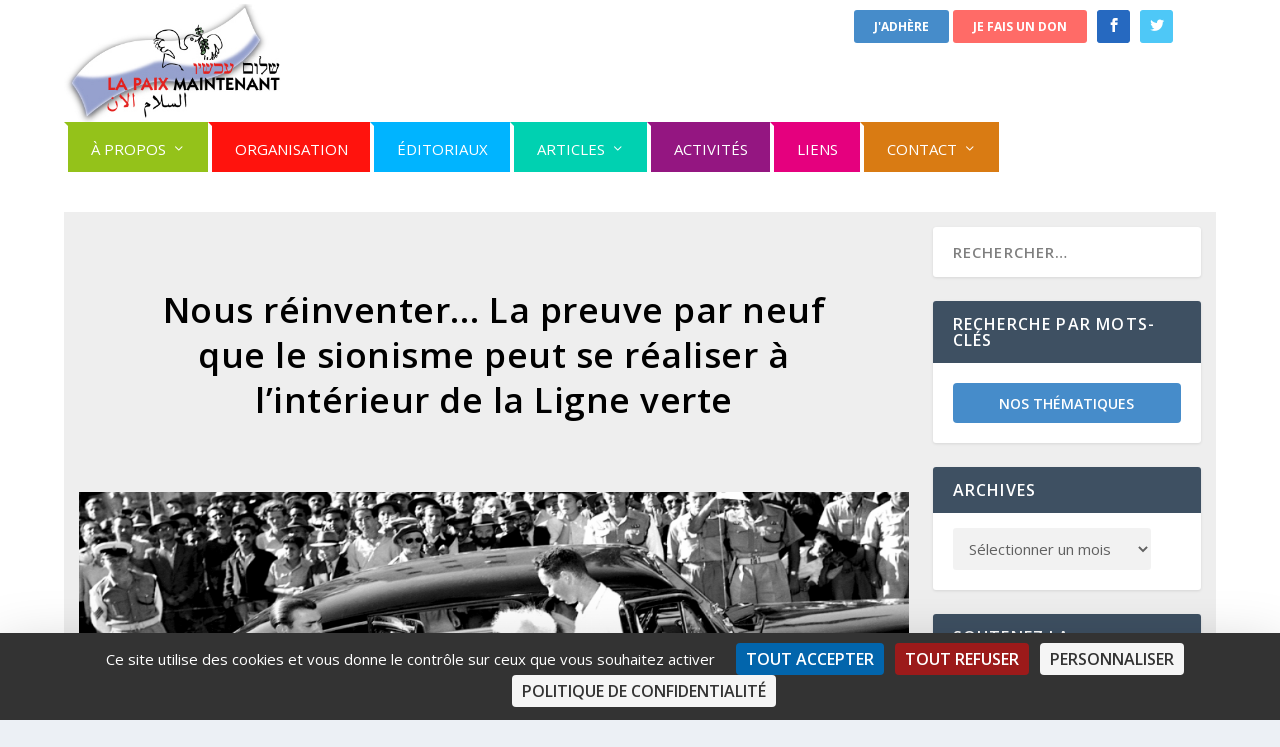

--- FILE ---
content_type: text/html; charset=UTF-8
request_url: http://www.lapaixmaintenant.org/nous-reinventer-la-preuve-par-neuf/
body_size: 62736
content:
<!DOCTYPE html>
<!--[if IE 6]>
<html id="ie6" lang="fr-FR">
<![endif]-->
<!--[if IE 7]>
<html id="ie7" lang="fr-FR">
<![endif]-->
<!--[if IE 8]>
<html id="ie8" lang="fr-FR">
<![endif]-->
<!--[if !(IE 6) | !(IE 7) | !(IE 8)  ]><!-->
<html lang="fr-FR">
<!--<![endif]-->
<head>
<script id="Cookiebot" src="https://consent.cookiebot.com/uc.js" data-cbid="0600b1e3-1858-42e1-8c33-2b394ca5f1a1" type="text/javascript" async></script>
	<!-- Google Tag Manager -->
<script>(function(w,d,s,l,i){w[l]=w[l]||[];w[l].push({'gtm.start':
new Date().getTime(),event:'gtm.js'});var f=d.getElementsByTagName(s)[0],
j=d.createElement(s),dl=l!='dataLayer'?'&l='+l:'';j.async=true;j.src=
'https://www.googletagmanager.com/gtm.js?id='+i+dl;f.parentNode.insertBefore(j,f);
})(window,document,'script','dataLayer','GTM-NW9RM9B');</script>
<!-- End Google Tag Manager -->
	<meta charset="UTF-8" />
			
	<meta http-equiv="X-UA-Compatible" content="IE=edge">
	<link rel="pingback" href="http://www.lapaixmaintenant.org/xmlrpc.php" />

		<!--[if lt IE 9]>
	<script src="http://www.lapaixmaintenant.org/wp-content/themes/Extra/scripts/ext/html5.js" type="text/javascript"></script>
	<![endif]-->

	<script type="text/javascript">
		document.documentElement.className = 'js';
	</script>

	<link rel="preconnect" href="https://fonts.gstatic.com" crossorigin /><meta name='robots' content='index, follow, max-image-preview:large, max-snippet:-1, max-video-preview:-1' />
<!--cloudflare-no-transform--><script type="text/javascript" src="https://tarteaucitron.io/load.js?domain=www.lapaixmaintenant.org&uuid=556b265e295307ac46445cdb540431d338bab4cb"></script>
	<!-- This site is optimized with the Yoast SEO plugin v26.1.1 - https://yoast.com/wordpress/plugins/seo/ -->
	<title>Nous réinventer... La preuve par neuf que le sionisme peut se réaliser à l&#039;intérieur de la Ligne verte - La Paix Maintenant</title>
	<link rel="canonical" href="https://www.lapaixmaintenant.org/nous-reinventer-la-preuve-par-neuf/" />
	<meta property="og:locale" content="fr_FR" />
	<meta property="og:type" content="article" />
	<meta property="og:title" content="Nous réinventer... La preuve par neuf que le sionisme peut se réaliser à l&#039;intérieur de la Ligne verte - La Paix Maintenant" />
	<meta property="og:description" content="Le chapô de La Paix Maintenant Propos ambitieux que celui de Ze&rsquo;ev Sternhell dans cet article titré en hébreu Léhamtsî eth âtsmeinou mi&rsquo;Hadash: &#8220;Nous inventer de nouveau&#8221; ou, au gré de la racine pluri-sémantique, &#8220;Accoucher à nouveau de nous-mêmes&#8221;. Il y procède à un inventaire de la société israélienne telle qu&rsquo;elle fut constituée par les [&hellip;]" />
	<meta property="og:url" content="https://www.lapaixmaintenant.org/nous-reinventer-la-preuve-par-neuf/" />
	<meta property="og:site_name" content="La Paix Maintenant" />
	<meta property="article:publisher" content="https://www.facebook.com/LaPaixMaintenant/" />
	<meta property="article:published_time" content="2016-06-01T15:38:26+00:00" />
	<meta property="article:modified_time" content="2017-01-12T09:28:42+00:00" />
	<meta property="og:image" content="https://www.lapaixmaintenant.org/wp-content/uploads/2016/06/nous-reinventer-1.jpg" />
	<meta property="og:image:width" content="1200" />
	<meta property="og:image:height" content="627" />
	<meta property="og:image:type" content="image/jpeg" />
	<meta name="author" content="La Paix Maintenant" />
	<meta name="twitter:card" content="summary_large_image" />
	<meta name="twitter:creator" content="@Paixmaintenant" />
	<meta name="twitter:site" content="@Paixmaintenant" />
	<script type="application/ld+json" class="yoast-schema-graph">{"@context":"https://schema.org","@graph":[{"@type":"Article","@id":"https://www.lapaixmaintenant.org/nous-reinventer-la-preuve-par-neuf/#article","isPartOf":{"@id":"https://www.lapaixmaintenant.org/nous-reinventer-la-preuve-par-neuf/"},"author":{"name":"La Paix Maintenant","@id":"https://www.lapaixmaintenant.org/#/schema/person/b75ca41b1788d88279c1990b90e21a0f"},"headline":"Nous réinventer&#8230; La preuve par neuf que le sionisme peut se réaliser à l&rsquo;intérieur de la Ligne verte","datePublished":"2016-06-01T15:38:26+00:00","dateModified":"2017-01-12T09:28:42+00:00","mainEntityOfPage":{"@id":"https://www.lapaixmaintenant.org/nous-reinventer-la-preuve-par-neuf/"},"wordCount":5371,"publisher":{"@id":"https://www.lapaixmaintenant.org/#organization"},"image":{"@id":"https://www.lapaixmaintenant.org/nous-reinventer-la-preuve-par-neuf/#primaryimage"},"thumbnailUrl":"https://www.lapaixmaintenant.org/wp-content/uploads/2016/06/nous-reinventer-1.jpg","articleSection":["Articles"],"inLanguage":"fr-FR"},{"@type":"WebPage","@id":"https://www.lapaixmaintenant.org/nous-reinventer-la-preuve-par-neuf/","url":"https://www.lapaixmaintenant.org/nous-reinventer-la-preuve-par-neuf/","name":"Nous réinventer... La preuve par neuf que le sionisme peut se réaliser à l'intérieur de la Ligne verte - La Paix Maintenant","isPartOf":{"@id":"https://www.lapaixmaintenant.org/#website"},"primaryImageOfPage":{"@id":"https://www.lapaixmaintenant.org/nous-reinventer-la-preuve-par-neuf/#primaryimage"},"image":{"@id":"https://www.lapaixmaintenant.org/nous-reinventer-la-preuve-par-neuf/#primaryimage"},"thumbnailUrl":"https://www.lapaixmaintenant.org/wp-content/uploads/2016/06/nous-reinventer-1.jpg","datePublished":"2016-06-01T15:38:26+00:00","dateModified":"2017-01-12T09:28:42+00:00","breadcrumb":{"@id":"https://www.lapaixmaintenant.org/nous-reinventer-la-preuve-par-neuf/#breadcrumb"},"inLanguage":"fr-FR","potentialAction":[{"@type":"ReadAction","target":["https://www.lapaixmaintenant.org/nous-reinventer-la-preuve-par-neuf/"]}]},{"@type":"ImageObject","inLanguage":"fr-FR","@id":"https://www.lapaixmaintenant.org/nous-reinventer-la-preuve-par-neuf/#primaryimage","url":"https://www.lapaixmaintenant.org/wp-content/uploads/2016/06/nous-reinventer-1.jpg","contentUrl":"https://www.lapaixmaintenant.org/wp-content/uploads/2016/06/nous-reinventer-1.jpg","width":1200,"height":627},{"@type":"BreadcrumbList","@id":"https://www.lapaixmaintenant.org/nous-reinventer-la-preuve-par-neuf/#breadcrumb","itemListElement":[{"@type":"ListItem","position":1,"name":"Accueil","item":"https://www.lapaixmaintenant.org/"},{"@type":"ListItem","position":2,"name":"Nous réinventer&#8230; La preuve par neuf que le sionisme peut se réaliser à l&rsquo;intérieur de la Ligne verte"}]},{"@type":"WebSite","@id":"https://www.lapaixmaintenant.org/#website","url":"https://www.lapaixmaintenant.org/","name":"La Paix Maintenant","description":"","publisher":{"@id":"https://www.lapaixmaintenant.org/#organization"},"potentialAction":[{"@type":"SearchAction","target":{"@type":"EntryPoint","urlTemplate":"https://www.lapaixmaintenant.org/?s={search_term_string}"},"query-input":{"@type":"PropertyValueSpecification","valueRequired":true,"valueName":"search_term_string"}}],"inLanguage":"fr-FR"},{"@type":"Organization","@id":"https://www.lapaixmaintenant.org/#organization","name":"La Paix Maintenant","url":"https://www.lapaixmaintenant.org/","logo":{"@type":"ImageObject","inLanguage":"fr-FR","@id":"https://www.lapaixmaintenant.org/#/schema/logo/image/","url":"https://www.lapaixmaintenant.org/wp-content/uploads/2019/02/logo-la-paix-maintenant.jpg","contentUrl":"https://www.lapaixmaintenant.org/wp-content/uploads/2019/02/logo-la-paix-maintenant.jpg","width":363,"height":193,"caption":"La Paix Maintenant"},"image":{"@id":"https://www.lapaixmaintenant.org/#/schema/logo/image/"},"sameAs":["https://www.facebook.com/LaPaixMaintenant/","https://x.com/Paixmaintenant"]},{"@type":"Person","@id":"https://www.lapaixmaintenant.org/#/schema/person/b75ca41b1788d88279c1990b90e21a0f","name":"La Paix Maintenant","image":{"@type":"ImageObject","inLanguage":"fr-FR","@id":"https://www.lapaixmaintenant.org/#/schema/person/image/","url":"https://secure.gravatar.com/avatar/6e7858936422b0fe0357e5f1a9f4999b3106e418bad68c692d1b5fd45911a118?s=96&d=mm&r=g","contentUrl":"https://secure.gravatar.com/avatar/6e7858936422b0fe0357e5f1a9f4999b3106e418bad68c692d1b5fd45911a118?s=96&d=mm&r=g","caption":"La Paix Maintenant"}}]}</script>
	<!-- / Yoast SEO plugin. -->


<link rel='dns-prefetch' href='//js.stripe.com' />
<link rel='dns-prefetch' href='//fonts.googleapis.com' />
<link rel='dns-prefetch' href='//use.fontawesome.com' />
<link rel="alternate" type="application/rss+xml" title="La Paix Maintenant &raquo; Flux" href="https://www.lapaixmaintenant.org/feed/" />
<link rel="alternate" type="application/rss+xml" title="La Paix Maintenant &raquo; Flux des commentaires" href="https://www.lapaixmaintenant.org/comments/feed/" />
<meta content="Extra Child Theme v.1.0" name="generator"/><link rel='stylesheet' id='givewp-campaign-blocks-fonts-css' href='https://fonts.googleapis.com/css2?family=Inter%3Awght%40400%3B500%3B600%3B700&#038;display=swap&#038;ver=6.8.3' type='text/css' media='all' />
<link rel='stylesheet' id='wp-block-library-css' href='http://www.lapaixmaintenant.org/wp-includes/css/dist/block-library/style.min.css?ver=6.8.3' type='text/css' media='all' />
<style id='wp-block-library-theme-inline-css' type='text/css'>
.wp-block-audio :where(figcaption){color:#555;font-size:13px;text-align:center}.is-dark-theme .wp-block-audio :where(figcaption){color:#ffffffa6}.wp-block-audio{margin:0 0 1em}.wp-block-code{border:1px solid #ccc;border-radius:4px;font-family:Menlo,Consolas,monaco,monospace;padding:.8em 1em}.wp-block-embed :where(figcaption){color:#555;font-size:13px;text-align:center}.is-dark-theme .wp-block-embed :where(figcaption){color:#ffffffa6}.wp-block-embed{margin:0 0 1em}.blocks-gallery-caption{color:#555;font-size:13px;text-align:center}.is-dark-theme .blocks-gallery-caption{color:#ffffffa6}:root :where(.wp-block-image figcaption){color:#555;font-size:13px;text-align:center}.is-dark-theme :root :where(.wp-block-image figcaption){color:#ffffffa6}.wp-block-image{margin:0 0 1em}.wp-block-pullquote{border-bottom:4px solid;border-top:4px solid;color:currentColor;margin-bottom:1.75em}.wp-block-pullquote cite,.wp-block-pullquote footer,.wp-block-pullquote__citation{color:currentColor;font-size:.8125em;font-style:normal;text-transform:uppercase}.wp-block-quote{border-left:.25em solid;margin:0 0 1.75em;padding-left:1em}.wp-block-quote cite,.wp-block-quote footer{color:currentColor;font-size:.8125em;font-style:normal;position:relative}.wp-block-quote:where(.has-text-align-right){border-left:none;border-right:.25em solid;padding-left:0;padding-right:1em}.wp-block-quote:where(.has-text-align-center){border:none;padding-left:0}.wp-block-quote.is-large,.wp-block-quote.is-style-large,.wp-block-quote:where(.is-style-plain){border:none}.wp-block-search .wp-block-search__label{font-weight:700}.wp-block-search__button{border:1px solid #ccc;padding:.375em .625em}:where(.wp-block-group.has-background){padding:1.25em 2.375em}.wp-block-separator.has-css-opacity{opacity:.4}.wp-block-separator{border:none;border-bottom:2px solid;margin-left:auto;margin-right:auto}.wp-block-separator.has-alpha-channel-opacity{opacity:1}.wp-block-separator:not(.is-style-wide):not(.is-style-dots){width:100px}.wp-block-separator.has-background:not(.is-style-dots){border-bottom:none;height:1px}.wp-block-separator.has-background:not(.is-style-wide):not(.is-style-dots){height:2px}.wp-block-table{margin:0 0 1em}.wp-block-table td,.wp-block-table th{word-break:normal}.wp-block-table :where(figcaption){color:#555;font-size:13px;text-align:center}.is-dark-theme .wp-block-table :where(figcaption){color:#ffffffa6}.wp-block-video :where(figcaption){color:#555;font-size:13px;text-align:center}.is-dark-theme .wp-block-video :where(figcaption){color:#ffffffa6}.wp-block-video{margin:0 0 1em}:root :where(.wp-block-template-part.has-background){margin-bottom:0;margin-top:0;padding:1.25em 2.375em}
</style>
<style id='givewp-campaign-comments-block-style-inline-css' type='text/css'>
.givewp-campaign-comment-block-card{display:flex;gap:var(--givewp-spacing-3);padding:var(--givewp-spacing-4) 0}.givewp-campaign-comment-block-card__avatar{align-items:center;border-radius:50%;display:flex;height:40px;justify-content:center;width:40px}.givewp-campaign-comment-block-card__avatar img{align-items:center;border-radius:50%;display:flex;height:auto;justify-content:center;min-width:40px;width:100%}.givewp-campaign-comment-block-card__donor-name{color:var(--givewp-neutral-700);font-size:1rem;font-weight:600;line-height:1.5;margin:0;text-align:left}.givewp-campaign-comment-block-card__details{align-items:center;color:var(--givewp-neutral-400);display:flex;font-size:.875rem;font-weight:500;gap:var(--givewp-spacing-2);height:auto;line-height:1.43;margin:2px 0 var(--givewp-spacing-3) 0;text-align:left}.givewp-campaign-comment-block-card__comment{color:var(--givewp-neutral-700);font-size:1rem;line-height:1.5;margin:0;text-align:left}.givewp-campaign-comment-block-card__read-more{background:none;border:none;color:var(--givewp-blue-500);cursor:pointer;font-size:.875rem;line-height:1.43;outline:none;padding:0}
.givewp-campaign-comments-block-empty-state{align-items:center;background-color:var(--givewp-shades-white);border:1px solid var(--givewp-neutral-50);border-radius:.5rem;display:flex;flex-direction:column;justify-content:center;padding:var(--givewp-spacing-6)}.givewp-campaign-comments-block-empty-state__details{align-items:center;display:flex;flex-direction:column;gap:var(--givewp-spacing-1);justify-content:center;margin:.875rem 0}.givewp-campaign-comments-block-empty-state__title{color:var(--givewp-neutral-700);font-size:1rem;font-weight:500;margin:0}.givewp-campaign-comments-block-empty-state__description{color:var(--givewp-neutral-700);font-size:.875rem;line-height:1.43;margin:0}
.givewp-campaign-comment-block{background-color:var(--givewp-shades-white);display:flex;flex-direction:column;gap:var(--givewp-spacing-2);padding:var(--givewp-spacing-6) 0}.givewp-campaign-comment-block__title{color:var(--givewp-neutral-900);font-size:18px;font-weight:600;line-height:1.56;margin:0;text-align:left}.givewp-campaign-comment-block__cta{align-items:center;background-color:var(--givewp-neutral-50);border-radius:4px;color:var(--giewp-neutral-500);display:flex;font-size:14px;font-weight:600;gap:8px;height:36px;line-height:1.43;margin:0;padding:var(--givewp-spacing-2) var(--givewp-spacing-4);text-align:left}

</style>
<style id='givewp-campaign-cover-block-style-inline-css' type='text/css'>
.givewp-campaign-selector{border:1px solid #e5e7eb;border-radius:5px;box-shadow:0 2px 4px 0 rgba(0,0,0,.05);display:flex;flex-direction:column;gap:20px;padding:40px 24px}.givewp-campaign-selector__label{padding-bottom:16px}.givewp-campaign-selector__select input[type=text]:focus{border-color:transparent;box-shadow:0 0 0 1px transparent;outline:2px solid transparent}.givewp-campaign-selector__logo{align-self:center}.givewp-campaign-selector__open{background:#2271b1;border:none;border-radius:5px;color:#fff;cursor:pointer;padding:.5rem 1rem}.givewp-campaign-selector__submit{background-color:#27ae60;border:0;border-radius:5px;color:#fff;font-weight:700;outline:none;padding:1rem;text-align:center;transition:.2s;width:100%}.givewp-campaign-selector__submit:disabled{background-color:#f3f4f6;color:#9ca0af}.givewp-campaign-selector__submit:hover:not(:disabled){cursor:pointer;filter:brightness(1.2)}
.givewp-campaign-cover-block__button{align-items:center;border:1px solid #2271b1;border-radius:2px;color:#2271b1;display:flex;justify-content:center;margin-bottom:.5rem;min-height:32px;width:100%}.givewp-campaign-cover-block__image{border-radius:2px;display:flex;flex-grow:1;margin-bottom:.5rem;max-height:4.44rem;-o-object-fit:cover;object-fit:cover;width:100%}.givewp-campaign-cover-block__help-text{color:#4b5563;font-size:.75rem;font-stretch:normal;font-style:normal;font-weight:400;letter-spacing:normal;line-height:1.4;text-align:left}.givewp-campaign-cover-block__edit-campaign-link{align-items:center;display:inline-flex;font-size:.75rem;font-stretch:normal;font-style:normal;font-weight:400;gap:.125rem;line-height:1.4}.givewp-campaign-cover-block__edit-campaign-link svg{fill:currentColor;height:1.25rem;width:1.25rem}.givewp-campaign-cover-block-preview__image{align-items:center;display:flex;height:100%;justify-content:center;width:100%}

</style>
<style id='givewp-campaign-donations-style-inline-css' type='text/css'>
.givewp-campaign-donations-block{padding:1.5rem 0}.givewp-campaign-donations-block *{font-family:Inter,sans-serif}.givewp-campaign-donations-block .givewp-campaign-donations-block__header{align-items:center;display:flex;justify-content:space-between;margin-bottom:.5rem}.givewp-campaign-donations-block .givewp-campaign-donations-block__title{color:var(--givewp-neutral-900);font-size:1.125rem;font-weight:600;line-height:1.56;margin:0}.givewp-campaign-donations-block .givewp-campaign-donations-block__donations{display:grid;gap:.5rem;margin:0;padding:0}.givewp-campaign-donations-block .givewp-campaign-donations-block__donation,.givewp-campaign-donations-block .givewp-campaign-donations-block__empty-state{background-color:var(--givewp-shades-white);border:1px solid var(--givewp-neutral-50);border-radius:.5rem;display:flex;padding:1rem}.givewp-campaign-donations-block .givewp-campaign-donations-block__donation{align-items:center;gap:.75rem}.givewp-campaign-donations-block .givewp-campaign-donations-block__donation-icon{align-items:center;display:flex}.givewp-campaign-donations-block .givewp-campaign-donations-block__donation-icon img{border-radius:100%;height:2.5rem;-o-object-fit:cover;object-fit:cover;width:2.5rem}.givewp-campaign-donations-block .givewp-campaign-donations-block__donation-info{display:flex;flex-direction:column;justify-content:center;row-gap:.25rem}.givewp-campaign-donations-block .givewp-campaign-donations-block__donation-description{color:var(--givewp-neutral-500);font-size:1rem;font-weight:500;line-height:1.5;margin:0}.givewp-campaign-donations-block .givewp-campaign-donations-block__donation-description strong{color:var(--givewp-neutral-700);font-weight:600}.givewp-campaign-donations-block .givewp-campaign-donations-block__donation-date{align-items:center;color:var(--givewp-neutral-400);display:flex;font-size:.875rem;font-weight:500;line-height:1.43}.givewp-campaign-donations-block .givewp-campaign-donations-block__donation-ribbon{align-items:center;border-radius:100%;color:#1f2937;display:flex;height:1.25rem;justify-content:center;margin-left:auto;width:1.25rem}.givewp-campaign-donations-block .givewp-campaign-donations-block__donation-ribbon[data-position="1"]{background-color:gold}.givewp-campaign-donations-block .givewp-campaign-donations-block__donation-ribbon[data-position="2"]{background-color:silver}.givewp-campaign-donations-block .givewp-campaign-donations-block__donation-ribbon[data-position="3"]{background-color:#cd7f32;color:#fffaf2}.givewp-campaign-donations-block .givewp-campaign-donations-block__donation-amount{color:var(--givewp-neutral-700);font-size:1.125rem;font-weight:600;line-height:1.56;margin-left:auto}.givewp-campaign-donations-block .givewp-campaign-donations-block__footer{display:flex;justify-content:center;margin-top:.5rem}.givewp-campaign-donations-block .givewp-campaign-donations-block__donate-button button.givewp-donation-form-modal__open,.givewp-campaign-donations-block .givewp-campaign-donations-block__empty-button button.givewp-donation-form-modal__open,.givewp-campaign-donations-block .givewp-campaign-donations-block__load-more-button{background:none!important;border:1px solid var(--givewp-primary-color);border-radius:.5rem;color:var(--givewp-primary-color)!important;font-size:.875rem;font-weight:600;line-height:1.43;padding:.25rem 1rem!important}.givewp-campaign-donations-block .givewp-campaign-donations-block__donate-button button.givewp-donation-form-modal__open:hover,.givewp-campaign-donations-block .givewp-campaign-donations-block__empty-button button.givewp-donation-form-modal__open:hover,.givewp-campaign-donations-block .givewp-campaign-donations-block__load-more-button:hover{background:var(--givewp-primary-color)!important;color:var(--givewp-shades-white)!important}.givewp-campaign-donations-block .givewp-campaign-donations-block__empty-state{align-items:center;flex-direction:column;padding:1.5rem}.givewp-campaign-donations-block .givewp-campaign-donations-block__empty-description,.givewp-campaign-donations-block .givewp-campaign-donations-block__empty-title{color:var(--givewp-neutral-700);margin:0}.givewp-campaign-donations-block .givewp-campaign-donations-block__empty-title{font-size:1rem;font-weight:500;line-height:1.5}.givewp-campaign-donations-block .givewp-campaign-donations-block__empty-description{font-size:.875rem;line-height:1.43;margin-top:.25rem}.givewp-campaign-donations-block .givewp-campaign-donations-block__empty-icon{color:var(--givewp-secondary-color);margin-bottom:.875rem;order:-1}.givewp-campaign-donations-block .givewp-campaign-donations-block__empty-button{margin-top:.875rem}.givewp-campaign-donations-block .givewp-campaign-donations-block__empty-button button.givewp-donation-form-modal__open{border-radius:.25rem;padding:.5rem 1rem!important}

</style>
<link rel='stylesheet' id='givewp-campaign-donors-style-css' href='http://www.lapaixmaintenant.org/wp-content/plugins/give/build/campaignDonorsBlockApp.css?ver=1.0.0' type='text/css' media='all' />
<style id='givewp-campaign-form-style-inline-css' type='text/css'>
.givewp-donation-form-modal{outline:none;overflow-y:scroll;padding:1rem;width:100%}.givewp-donation-form-modal[data-entering=true]{animation:modal-fade .3s,modal-zoom .6s}@keyframes modal-fade{0%{opacity:0}to{opacity:1}}@keyframes modal-zoom{0%{transform:scale(.8)}to{transform:scale(1)}}.givewp-donation-form-modal__overlay{align-items:center;background:rgba(0,0,0,.7);display:flex;flex-direction:column;height:var(--visual-viewport-height);justify-content:center;left:0;position:fixed;top:0;width:100vw;z-index:100}.givewp-donation-form-modal__overlay[data-loading=true]{display:none}.givewp-donation-form-modal__overlay[data-entering=true]{animation:modal-fade .3s}.givewp-donation-form-modal__overlay[data-exiting=true]{animation:modal-fade .15s ease-in reverse}.givewp-donation-form-modal__open__spinner{left:50%;line-height:1;position:absolute;top:50%;transform:translate(-50%,-50%);z-index:100}.givewp-donation-form-modal__open{position:relative}.givewp-donation-form-modal__close{background:#e7e8ed;border:1px solid transparent;border-radius:50%;cursor:pointer;display:flex;padding:.75rem;position:fixed;right:25px;top:25px;transition:.2s;width:-moz-fit-content;width:fit-content;z-index:999}.givewp-donation-form-modal__close svg{height:1rem;width:1rem}.givewp-donation-form-modal__close:active,.givewp-donation-form-modal__close:focus,.givewp-donation-form-modal__close:hover{background-color:#caccd7;border:1px solid #caccd7}.admin-bar .givewp-donation-form-modal{margin-top:32px}.admin-bar .givewp-donation-form-modal__close{top:57px}
.givewp-entity-selector{border:1px solid #e5e7eb;border-radius:5px;box-shadow:0 2px 4px 0 rgba(0,0,0,.05);display:flex;flex-direction:column;gap:20px;padding:40px 24px}.givewp-entity-selector__label{padding-bottom:16px}.givewp-entity-selector__select input[type=text]:focus{border-color:transparent;box-shadow:0 0 0 1px transparent;outline:2px solid transparent}.givewp-entity-selector__logo{align-self:center}.givewp-entity-selector__open{background:#2271b1;border:none;border-radius:5px;color:#fff;cursor:pointer;padding:.5rem 1rem}.givewp-entity-selector__submit{background-color:#27ae60;border:0;border-radius:5px;color:#fff;font-weight:700;outline:none;padding:1rem;text-align:center;transition:.2s;width:100%}.givewp-entity-selector__submit:disabled{background-color:#f3f4f6;color:#9ca0af}.givewp-entity-selector__submit:hover:not(:disabled){cursor:pointer;filter:brightness(1.2)}
.givewp-campaign-selector{border:1px solid #e5e7eb;border-radius:5px;box-shadow:0 2px 4px 0 rgba(0,0,0,.05);display:flex;flex-direction:column;gap:20px;padding:40px 24px}.givewp-campaign-selector__label{padding-bottom:16px}.givewp-campaign-selector__select input[type=text]:focus{border-color:transparent;box-shadow:0 0 0 1px transparent;outline:2px solid transparent}.givewp-campaign-selector__logo{align-self:center}.givewp-campaign-selector__open{background:#2271b1;border:none;border-radius:5px;color:#fff;cursor:pointer;padding:.5rem 1rem}.givewp-campaign-selector__submit{background-color:#27ae60;border:0;border-radius:5px;color:#fff;font-weight:700;outline:none;padding:1rem;text-align:center;transition:.2s;width:100%}.givewp-campaign-selector__submit:disabled{background-color:#f3f4f6;color:#9ca0af}.givewp-campaign-selector__submit:hover:not(:disabled){cursor:pointer;filter:brightness(1.2)}
.givewp-donation-form-link,.givewp-donation-form-modal__open{background:var(--givewp-primary-color,#2271b1);border:none;border-radius:5px;color:#fff;cursor:pointer;font-family:-apple-system,BlinkMacSystemFont,Segoe UI,Roboto,Oxygen-Sans,Ubuntu,Cantarell,Helvetica Neue,sans-serif;font-size:1rem;font-weight:500!important;line-height:1.5;padding:.75rem 1.25rem!important;text-decoration:none!important;transition:all .2s ease;width:100%}.givewp-donation-form-link:active,.givewp-donation-form-link:focus,.givewp-donation-form-link:focus-visible,.givewp-donation-form-link:hover,.givewp-donation-form-modal__open:active,.givewp-donation-form-modal__open:focus,.givewp-donation-form-modal__open:focus-visible,.givewp-donation-form-modal__open:hover{background-color:color-mix(in srgb,var(--givewp-primary-color,#2271b1),#000 20%)}.components-input-control__label{width:100%}.wp-block-givewp-campaign-form{position:relative}.wp-block-givewp-campaign-form form[id*=give-form] #give-gateway-radio-list>li input[type=radio]{display:inline-block}.wp-block-givewp-campaign-form iframe{pointer-events:none;width:100%!important}.give-change-donation-form-btn svg{margin-top:3px}.givewp-default-form-toggle{margin-top:var(--givewp-spacing-4)}

</style>
<style id='givewp-campaign-goal-style-inline-css' type='text/css'>
.givewp-campaign-goal{display:flex;flex-direction:column;gap:.5rem;padding-bottom:1rem}.givewp-campaign-goal__container{display:flex;flex-direction:row;justify-content:space-between}.givewp-campaign-goal__container-item{display:flex;flex-direction:column;gap:.2rem}.givewp-campaign-goal__container-item span{color:var(--givewp-neutral-500);font-size:12px;font-weight:600;letter-spacing:.48px;line-height:1.5;text-transform:uppercase}.givewp-campaign-goal__container-item strong{color:var(--givewp-neutral-900);font-size:20px;font-weight:600;line-height:1.6}.givewp-campaign-goal__progress-bar{display:flex}.givewp-campaign-goal__progress-bar-container{background-color:#f2f2f2;border-radius:14px;box-shadow:inset 0 1px 4px 0 rgba(0,0,0,.09);display:flex;flex-grow:1;height:8px}.givewp-campaign-goal__progress-bar-progress{background:var(--givewp-secondary-color,#2d802f);border-radius:14px;box-shadow:inset 0 1px 4px 0 rgba(0,0,0,.09);display:flex;height:8px}

</style>
<style id='givewp-campaign-stats-block-style-inline-css' type='text/css'>
.givewp-campaign-stats-block span{color:var(--givewp-neutral-500);display:block;font-size:12px;font-weight:600;letter-spacing:.48px;line-height:1.5;margin-bottom:2px;text-align:left;text-transform:uppercase}.givewp-campaign-stats-block strong{color:var(--givewp-neutral-900);font-size:20px;font-weight:600;letter-spacing:normal;line-height:1.6}

</style>
<style id='givewp-campaign-donate-button-style-inline-css' type='text/css'>
.givewp-donation-form-link,.givewp-donation-form-modal__open{background:var(--givewp-primary-color,#2271b1);border:none;border-radius:5px;color:#fff;cursor:pointer;font-family:-apple-system,BlinkMacSystemFont,Segoe UI,Roboto,Oxygen-Sans,Ubuntu,Cantarell,Helvetica Neue,sans-serif;font-size:1rem;font-weight:500!important;line-height:1.5;padding:.75rem 1.25rem!important;text-decoration:none!important;transition:all .2s ease;width:100%}.givewp-donation-form-link:active,.givewp-donation-form-link:focus,.givewp-donation-form-link:focus-visible,.givewp-donation-form-link:hover,.givewp-donation-form-modal__open:active,.givewp-donation-form-modal__open:focus,.givewp-donation-form-modal__open:focus-visible,.givewp-donation-form-modal__open:hover{background-color:color-mix(in srgb,var(--givewp-primary-color,#2271b1),#000 20%)}.give-change-donation-form-btn svg{margin-top:3px}.givewp-default-form-toggle{margin-top:var(--givewp-spacing-4)}

</style>
<style id='font-awesome-svg-styles-default-inline-css' type='text/css'>
.svg-inline--fa {
  display: inline-block;
  height: 1em;
  overflow: visible;
  vertical-align: -.125em;
}
</style>
<link rel='stylesheet' id='font-awesome-svg-styles-css' href='https://www.lapaixmaintenant.org/wp-content/uploads/font-awesome/v6.4.2/css/svg-with-js.css' type='text/css' media='all' />
<style id='font-awesome-svg-styles-inline-css' type='text/css'>
   .wp-block-font-awesome-icon svg::before,
   .wp-rich-text-font-awesome-icon svg::before {content: unset;}
</style>
<style id='global-styles-inline-css' type='text/css'>
:root{--wp--preset--aspect-ratio--square: 1;--wp--preset--aspect-ratio--4-3: 4/3;--wp--preset--aspect-ratio--3-4: 3/4;--wp--preset--aspect-ratio--3-2: 3/2;--wp--preset--aspect-ratio--2-3: 2/3;--wp--preset--aspect-ratio--16-9: 16/9;--wp--preset--aspect-ratio--9-16: 9/16;--wp--preset--color--black: #000000;--wp--preset--color--cyan-bluish-gray: #abb8c3;--wp--preset--color--white: #ffffff;--wp--preset--color--pale-pink: #f78da7;--wp--preset--color--vivid-red: #cf2e2e;--wp--preset--color--luminous-vivid-orange: #ff6900;--wp--preset--color--luminous-vivid-amber: #fcb900;--wp--preset--color--light-green-cyan: #7bdcb5;--wp--preset--color--vivid-green-cyan: #00d084;--wp--preset--color--pale-cyan-blue: #8ed1fc;--wp--preset--color--vivid-cyan-blue: #0693e3;--wp--preset--color--vivid-purple: #9b51e0;--wp--preset--gradient--vivid-cyan-blue-to-vivid-purple: linear-gradient(135deg,rgba(6,147,227,1) 0%,rgb(155,81,224) 100%);--wp--preset--gradient--light-green-cyan-to-vivid-green-cyan: linear-gradient(135deg,rgb(122,220,180) 0%,rgb(0,208,130) 100%);--wp--preset--gradient--luminous-vivid-amber-to-luminous-vivid-orange: linear-gradient(135deg,rgba(252,185,0,1) 0%,rgba(255,105,0,1) 100%);--wp--preset--gradient--luminous-vivid-orange-to-vivid-red: linear-gradient(135deg,rgba(255,105,0,1) 0%,rgb(207,46,46) 100%);--wp--preset--gradient--very-light-gray-to-cyan-bluish-gray: linear-gradient(135deg,rgb(238,238,238) 0%,rgb(169,184,195) 100%);--wp--preset--gradient--cool-to-warm-spectrum: linear-gradient(135deg,rgb(74,234,220) 0%,rgb(151,120,209) 20%,rgb(207,42,186) 40%,rgb(238,44,130) 60%,rgb(251,105,98) 80%,rgb(254,248,76) 100%);--wp--preset--gradient--blush-light-purple: linear-gradient(135deg,rgb(255,206,236) 0%,rgb(152,150,240) 100%);--wp--preset--gradient--blush-bordeaux: linear-gradient(135deg,rgb(254,205,165) 0%,rgb(254,45,45) 50%,rgb(107,0,62) 100%);--wp--preset--gradient--luminous-dusk: linear-gradient(135deg,rgb(255,203,112) 0%,rgb(199,81,192) 50%,rgb(65,88,208) 100%);--wp--preset--gradient--pale-ocean: linear-gradient(135deg,rgb(255,245,203) 0%,rgb(182,227,212) 50%,rgb(51,167,181) 100%);--wp--preset--gradient--electric-grass: linear-gradient(135deg,rgb(202,248,128) 0%,rgb(113,206,126) 100%);--wp--preset--gradient--midnight: linear-gradient(135deg,rgb(2,3,129) 0%,rgb(40,116,252) 100%);--wp--preset--font-size--small: 13px;--wp--preset--font-size--medium: 20px;--wp--preset--font-size--large: 36px;--wp--preset--font-size--x-large: 42px;--wp--preset--spacing--20: 0.44rem;--wp--preset--spacing--30: 0.67rem;--wp--preset--spacing--40: 1rem;--wp--preset--spacing--50: 1.5rem;--wp--preset--spacing--60: 2.25rem;--wp--preset--spacing--70: 3.38rem;--wp--preset--spacing--80: 5.06rem;--wp--preset--shadow--natural: 6px 6px 9px rgba(0, 0, 0, 0.2);--wp--preset--shadow--deep: 12px 12px 50px rgba(0, 0, 0, 0.4);--wp--preset--shadow--sharp: 6px 6px 0px rgba(0, 0, 0, 0.2);--wp--preset--shadow--outlined: 6px 6px 0px -3px rgba(255, 255, 255, 1), 6px 6px rgba(0, 0, 0, 1);--wp--preset--shadow--crisp: 6px 6px 0px rgba(0, 0, 0, 1);}:root { --wp--style--global--content-size: 856px;--wp--style--global--wide-size: 1280px; }:where(body) { margin: 0; }.wp-site-blocks > .alignleft { float: left; margin-right: 2em; }.wp-site-blocks > .alignright { float: right; margin-left: 2em; }.wp-site-blocks > .aligncenter { justify-content: center; margin-left: auto; margin-right: auto; }:where(.is-layout-flex){gap: 0.5em;}:where(.is-layout-grid){gap: 0.5em;}.is-layout-flow > .alignleft{float: left;margin-inline-start: 0;margin-inline-end: 2em;}.is-layout-flow > .alignright{float: right;margin-inline-start: 2em;margin-inline-end: 0;}.is-layout-flow > .aligncenter{margin-left: auto !important;margin-right: auto !important;}.is-layout-constrained > .alignleft{float: left;margin-inline-start: 0;margin-inline-end: 2em;}.is-layout-constrained > .alignright{float: right;margin-inline-start: 2em;margin-inline-end: 0;}.is-layout-constrained > .aligncenter{margin-left: auto !important;margin-right: auto !important;}.is-layout-constrained > :where(:not(.alignleft):not(.alignright):not(.alignfull)){max-width: var(--wp--style--global--content-size);margin-left: auto !important;margin-right: auto !important;}.is-layout-constrained > .alignwide{max-width: var(--wp--style--global--wide-size);}body .is-layout-flex{display: flex;}.is-layout-flex{flex-wrap: wrap;align-items: center;}.is-layout-flex > :is(*, div){margin: 0;}body .is-layout-grid{display: grid;}.is-layout-grid > :is(*, div){margin: 0;}body{padding-top: 0px;padding-right: 0px;padding-bottom: 0px;padding-left: 0px;}:root :where(.wp-element-button, .wp-block-button__link){background-color: #32373c;border-width: 0;color: #fff;font-family: inherit;font-size: inherit;line-height: inherit;padding: calc(0.667em + 2px) calc(1.333em + 2px);text-decoration: none;}.has-black-color{color: var(--wp--preset--color--black) !important;}.has-cyan-bluish-gray-color{color: var(--wp--preset--color--cyan-bluish-gray) !important;}.has-white-color{color: var(--wp--preset--color--white) !important;}.has-pale-pink-color{color: var(--wp--preset--color--pale-pink) !important;}.has-vivid-red-color{color: var(--wp--preset--color--vivid-red) !important;}.has-luminous-vivid-orange-color{color: var(--wp--preset--color--luminous-vivid-orange) !important;}.has-luminous-vivid-amber-color{color: var(--wp--preset--color--luminous-vivid-amber) !important;}.has-light-green-cyan-color{color: var(--wp--preset--color--light-green-cyan) !important;}.has-vivid-green-cyan-color{color: var(--wp--preset--color--vivid-green-cyan) !important;}.has-pale-cyan-blue-color{color: var(--wp--preset--color--pale-cyan-blue) !important;}.has-vivid-cyan-blue-color{color: var(--wp--preset--color--vivid-cyan-blue) !important;}.has-vivid-purple-color{color: var(--wp--preset--color--vivid-purple) !important;}.has-black-background-color{background-color: var(--wp--preset--color--black) !important;}.has-cyan-bluish-gray-background-color{background-color: var(--wp--preset--color--cyan-bluish-gray) !important;}.has-white-background-color{background-color: var(--wp--preset--color--white) !important;}.has-pale-pink-background-color{background-color: var(--wp--preset--color--pale-pink) !important;}.has-vivid-red-background-color{background-color: var(--wp--preset--color--vivid-red) !important;}.has-luminous-vivid-orange-background-color{background-color: var(--wp--preset--color--luminous-vivid-orange) !important;}.has-luminous-vivid-amber-background-color{background-color: var(--wp--preset--color--luminous-vivid-amber) !important;}.has-light-green-cyan-background-color{background-color: var(--wp--preset--color--light-green-cyan) !important;}.has-vivid-green-cyan-background-color{background-color: var(--wp--preset--color--vivid-green-cyan) !important;}.has-pale-cyan-blue-background-color{background-color: var(--wp--preset--color--pale-cyan-blue) !important;}.has-vivid-cyan-blue-background-color{background-color: var(--wp--preset--color--vivid-cyan-blue) !important;}.has-vivid-purple-background-color{background-color: var(--wp--preset--color--vivid-purple) !important;}.has-black-border-color{border-color: var(--wp--preset--color--black) !important;}.has-cyan-bluish-gray-border-color{border-color: var(--wp--preset--color--cyan-bluish-gray) !important;}.has-white-border-color{border-color: var(--wp--preset--color--white) !important;}.has-pale-pink-border-color{border-color: var(--wp--preset--color--pale-pink) !important;}.has-vivid-red-border-color{border-color: var(--wp--preset--color--vivid-red) !important;}.has-luminous-vivid-orange-border-color{border-color: var(--wp--preset--color--luminous-vivid-orange) !important;}.has-luminous-vivid-amber-border-color{border-color: var(--wp--preset--color--luminous-vivid-amber) !important;}.has-light-green-cyan-border-color{border-color: var(--wp--preset--color--light-green-cyan) !important;}.has-vivid-green-cyan-border-color{border-color: var(--wp--preset--color--vivid-green-cyan) !important;}.has-pale-cyan-blue-border-color{border-color: var(--wp--preset--color--pale-cyan-blue) !important;}.has-vivid-cyan-blue-border-color{border-color: var(--wp--preset--color--vivid-cyan-blue) !important;}.has-vivid-purple-border-color{border-color: var(--wp--preset--color--vivid-purple) !important;}.has-vivid-cyan-blue-to-vivid-purple-gradient-background{background: var(--wp--preset--gradient--vivid-cyan-blue-to-vivid-purple) !important;}.has-light-green-cyan-to-vivid-green-cyan-gradient-background{background: var(--wp--preset--gradient--light-green-cyan-to-vivid-green-cyan) !important;}.has-luminous-vivid-amber-to-luminous-vivid-orange-gradient-background{background: var(--wp--preset--gradient--luminous-vivid-amber-to-luminous-vivid-orange) !important;}.has-luminous-vivid-orange-to-vivid-red-gradient-background{background: var(--wp--preset--gradient--luminous-vivid-orange-to-vivid-red) !important;}.has-very-light-gray-to-cyan-bluish-gray-gradient-background{background: var(--wp--preset--gradient--very-light-gray-to-cyan-bluish-gray) !important;}.has-cool-to-warm-spectrum-gradient-background{background: var(--wp--preset--gradient--cool-to-warm-spectrum) !important;}.has-blush-light-purple-gradient-background{background: var(--wp--preset--gradient--blush-light-purple) !important;}.has-blush-bordeaux-gradient-background{background: var(--wp--preset--gradient--blush-bordeaux) !important;}.has-luminous-dusk-gradient-background{background: var(--wp--preset--gradient--luminous-dusk) !important;}.has-pale-ocean-gradient-background{background: var(--wp--preset--gradient--pale-ocean) !important;}.has-electric-grass-gradient-background{background: var(--wp--preset--gradient--electric-grass) !important;}.has-midnight-gradient-background{background: var(--wp--preset--gradient--midnight) !important;}.has-small-font-size{font-size: var(--wp--preset--font-size--small) !important;}.has-medium-font-size{font-size: var(--wp--preset--font-size--medium) !important;}.has-large-font-size{font-size: var(--wp--preset--font-size--large) !important;}.has-x-large-font-size{font-size: var(--wp--preset--font-size--x-large) !important;}
:where(.wp-block-post-template.is-layout-flex){gap: 1.25em;}:where(.wp-block-post-template.is-layout-grid){gap: 1.25em;}
:where(.wp-block-columns.is-layout-flex){gap: 2em;}:where(.wp-block-columns.is-layout-grid){gap: 2em;}
:root :where(.wp-block-pullquote){font-size: 1.5em;line-height: 1.6;}
</style>
<link rel='stylesheet' id='give-styles-css' href='http://www.lapaixmaintenant.org/wp-content/plugins/give/build/assets/dist/css/give.css?ver=4.10.1' type='text/css' media='all' />
<link rel='stylesheet' id='give-donation-summary-style-frontend-css' href='http://www.lapaixmaintenant.org/wp-content/plugins/give/build/assets/dist/css/give-donation-summary.css?ver=4.10.1' type='text/css' media='all' />
<link rel='stylesheet' id='givewp-design-system-foundation-css' href='http://www.lapaixmaintenant.org/wp-content/plugins/give/build/assets/dist/css/design-system/foundation.css?ver=1.2.0' type='text/css' media='all' />
<link rel='stylesheet' id='give_ffm_frontend_styles-css' href='http://www.lapaixmaintenant.org/wp-content/plugins/give-form-field-manager/assets/dist/css/give-ffm-frontend.css?ver=3.2.0' type='text/css' media='all' />
<link rel='stylesheet' id='give_ffm_datepicker_styles-css' href='http://www.lapaixmaintenant.org/wp-content/plugins/give-form-field-manager/assets/dist/css/give-ffm-datepicker.css?ver=3.2.0' type='text/css' media='all' />
<link rel='stylesheet' id='extra-fonts-css' href="https://fonts.googleapis.com/css?family=Open+Sans:300italic,400italic,600italic,700italic,800italic,400,300,600,700,800&#038;subset=latin,latin-ext" type='text/css' media='all' />
<link rel='stylesheet' id='font-awesome-official-css' href='https://use.fontawesome.com/releases/v6.4.2/css/all.css' type='text/css' media='all' integrity="sha384-blOohCVdhjmtROpu8+CfTnUWham9nkX7P7OZQMst+RUnhtoY/9qemFAkIKOYxDI3" crossorigin="anonymous" />
<link rel='stylesheet' id='extra-style-parent-css' href='http://www.lapaixmaintenant.org/wp-content/themes/Extra/style.min.css?ver=4.27.4' type='text/css' media='all' />
<style id='extra-dynamic-critical-inline-css' type='text/css'>
@font-face{font-family:ETmodules;font-display:block;src:url(//www.lapaixmaintenant.org/wp-content/themes/Extra/core/admin/fonts/modules/all/modules.eot);src:url(//www.lapaixmaintenant.org/wp-content/themes/Extra/core/admin/fonts/modules/all/modules.eot?#iefix) format("embedded-opentype"),url(//www.lapaixmaintenant.org/wp-content/themes/Extra/core/admin/fonts/modules/all/modules.woff) format("woff"),url(//www.lapaixmaintenant.org/wp-content/themes/Extra/core/admin/fonts/modules/all/modules.ttf) format("truetype"),url(//www.lapaixmaintenant.org/wp-content/themes/Extra/core/admin/fonts/modules/all/modules.svg#ETmodules) format("svg");font-weight:400;font-style:normal}
.et_audio_content,.et_link_content,.et_quote_content{background-color:#2ea3f2}.et_pb_post .et-pb-controllers a{margin-bottom:10px}.format-gallery .et-pb-controllers{bottom:0}.et_pb_blog_grid .et_audio_content{margin-bottom:19px}.et_pb_row .et_pb_blog_grid .et_pb_post .et_pb_slide{min-height:180px}.et_audio_content .wp-block-audio{margin:0;padding:0}.et_audio_content h2{line-height:44px}.et_pb_column_1_2 .et_audio_content h2,.et_pb_column_1_3 .et_audio_content h2,.et_pb_column_1_4 .et_audio_content h2,.et_pb_column_1_5 .et_audio_content h2,.et_pb_column_1_6 .et_audio_content h2,.et_pb_column_2_5 .et_audio_content h2,.et_pb_column_3_5 .et_audio_content h2,.et_pb_column_3_8 .et_audio_content h2{margin-bottom:9px;margin-top:0}.et_pb_column_1_2 .et_audio_content,.et_pb_column_3_5 .et_audio_content{padding:35px 40px}.et_pb_column_1_2 .et_audio_content h2,.et_pb_column_3_5 .et_audio_content h2{line-height:32px}.et_pb_column_1_3 .et_audio_content,.et_pb_column_1_4 .et_audio_content,.et_pb_column_1_5 .et_audio_content,.et_pb_column_1_6 .et_audio_content,.et_pb_column_2_5 .et_audio_content,.et_pb_column_3_8 .et_audio_content{padding:35px 20px}.et_pb_column_1_3 .et_audio_content h2,.et_pb_column_1_4 .et_audio_content h2,.et_pb_column_1_5 .et_audio_content h2,.et_pb_column_1_6 .et_audio_content h2,.et_pb_column_2_5 .et_audio_content h2,.et_pb_column_3_8 .et_audio_content h2{font-size:18px;line-height:26px}article.et_pb_has_overlay .et_pb_blog_image_container{position:relative}.et_pb_post>.et_main_video_container{position:relative;margin-bottom:30px}.et_pb_post .et_pb_video_overlay .et_pb_video_play{color:#fff}.et_pb_post .et_pb_video_overlay_hover:hover{background:rgba(0,0,0,.6)}.et_audio_content,.et_link_content,.et_quote_content{text-align:center;word-wrap:break-word;position:relative;padding:50px 60px}.et_audio_content h2,.et_link_content a.et_link_main_url,.et_link_content h2,.et_quote_content blockquote cite,.et_quote_content blockquote p{color:#fff!important}.et_quote_main_link{position:absolute;text-indent:-9999px;width:100%;height:100%;display:block;top:0;left:0}.et_quote_content blockquote{padding:0;margin:0;border:none}.et_audio_content h2,.et_link_content h2,.et_quote_content blockquote p{margin-top:0}.et_audio_content h2{margin-bottom:20px}.et_audio_content h2,.et_link_content h2,.et_quote_content blockquote p{line-height:44px}.et_link_content a.et_link_main_url,.et_quote_content blockquote cite{font-size:18px;font-weight:200}.et_quote_content blockquote cite{font-style:normal}.et_pb_column_2_3 .et_quote_content{padding:50px 42px 45px}.et_pb_column_2_3 .et_audio_content,.et_pb_column_2_3 .et_link_content{padding:40px 40px 45px}.et_pb_column_1_2 .et_audio_content,.et_pb_column_1_2 .et_link_content,.et_pb_column_1_2 .et_quote_content,.et_pb_column_3_5 .et_audio_content,.et_pb_column_3_5 .et_link_content,.et_pb_column_3_5 .et_quote_content{padding:35px 40px}.et_pb_column_1_2 .et_quote_content blockquote p,.et_pb_column_3_5 .et_quote_content blockquote p{font-size:26px;line-height:32px}.et_pb_column_1_2 .et_audio_content h2,.et_pb_column_1_2 .et_link_content h2,.et_pb_column_3_5 .et_audio_content h2,.et_pb_column_3_5 .et_link_content h2{line-height:32px}.et_pb_column_1_2 .et_link_content a.et_link_main_url,.et_pb_column_1_2 .et_quote_content blockquote cite,.et_pb_column_3_5 .et_link_content a.et_link_main_url,.et_pb_column_3_5 .et_quote_content blockquote cite{font-size:14px}.et_pb_column_1_3 .et_quote_content,.et_pb_column_1_4 .et_quote_content,.et_pb_column_1_5 .et_quote_content,.et_pb_column_1_6 .et_quote_content,.et_pb_column_2_5 .et_quote_content,.et_pb_column_3_8 .et_quote_content{padding:35px 30px 32px}.et_pb_column_1_3 .et_audio_content,.et_pb_column_1_3 .et_link_content,.et_pb_column_1_4 .et_audio_content,.et_pb_column_1_4 .et_link_content,.et_pb_column_1_5 .et_audio_content,.et_pb_column_1_5 .et_link_content,.et_pb_column_1_6 .et_audio_content,.et_pb_column_1_6 .et_link_content,.et_pb_column_2_5 .et_audio_content,.et_pb_column_2_5 .et_link_content,.et_pb_column_3_8 .et_audio_content,.et_pb_column_3_8 .et_link_content{padding:35px 20px}.et_pb_column_1_3 .et_audio_content h2,.et_pb_column_1_3 .et_link_content h2,.et_pb_column_1_3 .et_quote_content blockquote p,.et_pb_column_1_4 .et_audio_content h2,.et_pb_column_1_4 .et_link_content h2,.et_pb_column_1_4 .et_quote_content blockquote p,.et_pb_column_1_5 .et_audio_content h2,.et_pb_column_1_5 .et_link_content h2,.et_pb_column_1_5 .et_quote_content blockquote p,.et_pb_column_1_6 .et_audio_content h2,.et_pb_column_1_6 .et_link_content h2,.et_pb_column_1_6 .et_quote_content blockquote p,.et_pb_column_2_5 .et_audio_content h2,.et_pb_column_2_5 .et_link_content h2,.et_pb_column_2_5 .et_quote_content blockquote p,.et_pb_column_3_8 .et_audio_content h2,.et_pb_column_3_8 .et_link_content h2,.et_pb_column_3_8 .et_quote_content blockquote p{font-size:18px;line-height:26px}.et_pb_column_1_3 .et_link_content a.et_link_main_url,.et_pb_column_1_3 .et_quote_content blockquote cite,.et_pb_column_1_4 .et_link_content a.et_link_main_url,.et_pb_column_1_4 .et_quote_content blockquote cite,.et_pb_column_1_5 .et_link_content a.et_link_main_url,.et_pb_column_1_5 .et_quote_content blockquote cite,.et_pb_column_1_6 .et_link_content a.et_link_main_url,.et_pb_column_1_6 .et_quote_content blockquote cite,.et_pb_column_2_5 .et_link_content a.et_link_main_url,.et_pb_column_2_5 .et_quote_content blockquote cite,.et_pb_column_3_8 .et_link_content a.et_link_main_url,.et_pb_column_3_8 .et_quote_content blockquote cite{font-size:14px}.et_pb_post .et_pb_gallery_post_type .et_pb_slide{min-height:500px;background-size:cover!important;background-position:top}.format-gallery .et_pb_slider.gallery-not-found .et_pb_slide{box-shadow:inset 0 0 10px rgba(0,0,0,.1)}.format-gallery .et_pb_slider:hover .et-pb-arrow-prev{left:0}.format-gallery .et_pb_slider:hover .et-pb-arrow-next{right:0}.et_pb_post>.et_pb_slider{margin-bottom:30px}.et_pb_column_3_4 .et_pb_post .et_pb_slide{min-height:442px}.et_pb_column_2_3 .et_pb_post .et_pb_slide{min-height:390px}.et_pb_column_1_2 .et_pb_post .et_pb_slide,.et_pb_column_3_5 .et_pb_post .et_pb_slide{min-height:284px}.et_pb_column_1_3 .et_pb_post .et_pb_slide,.et_pb_column_2_5 .et_pb_post .et_pb_slide,.et_pb_column_3_8 .et_pb_post .et_pb_slide{min-height:180px}.et_pb_column_1_4 .et_pb_post .et_pb_slide,.et_pb_column_1_5 .et_pb_post .et_pb_slide,.et_pb_column_1_6 .et_pb_post .et_pb_slide{min-height:125px}.et_pb_portfolio.et_pb_section_parallax .pagination,.et_pb_portfolio.et_pb_section_video .pagination,.et_pb_portfolio_grid.et_pb_section_parallax .pagination,.et_pb_portfolio_grid.et_pb_section_video .pagination{position:relative}.et_pb_bg_layout_light .et_pb_post .post-meta,.et_pb_bg_layout_light .et_pb_post .post-meta a,.et_pb_bg_layout_light .et_pb_post p{color:#666}.et_pb_bg_layout_dark .et_pb_post .post-meta,.et_pb_bg_layout_dark .et_pb_post .post-meta a,.et_pb_bg_layout_dark .et_pb_post p{color:inherit}.et_pb_text_color_dark .et_audio_content h2,.et_pb_text_color_dark .et_link_content a.et_link_main_url,.et_pb_text_color_dark .et_link_content h2,.et_pb_text_color_dark .et_quote_content blockquote cite,.et_pb_text_color_dark .et_quote_content blockquote p{color:#666!important}.et_pb_text_color_dark.et_audio_content h2,.et_pb_text_color_dark.et_link_content a.et_link_main_url,.et_pb_text_color_dark.et_link_content h2,.et_pb_text_color_dark.et_quote_content blockquote cite,.et_pb_text_color_dark.et_quote_content blockquote p{color:#bbb!important}.et_pb_text_color_dark.et_audio_content,.et_pb_text_color_dark.et_link_content,.et_pb_text_color_dark.et_quote_content{background-color:#e8e8e8}@media (min-width:981px) and (max-width:1100px){.et_quote_content{padding:50px 70px 45px}.et_pb_column_2_3 .et_quote_content{padding:50px 50px 45px}.et_pb_column_1_2 .et_quote_content,.et_pb_column_3_5 .et_quote_content{padding:35px 47px 30px}.et_pb_column_1_3 .et_quote_content,.et_pb_column_1_4 .et_quote_content,.et_pb_column_1_5 .et_quote_content,.et_pb_column_1_6 .et_quote_content,.et_pb_column_2_5 .et_quote_content,.et_pb_column_3_8 .et_quote_content{padding:35px 25px 32px}.et_pb_column_4_4 .et_pb_post .et_pb_slide{min-height:534px}.et_pb_column_3_4 .et_pb_post .et_pb_slide{min-height:392px}.et_pb_column_2_3 .et_pb_post .et_pb_slide{min-height:345px}.et_pb_column_1_2 .et_pb_post .et_pb_slide,.et_pb_column_3_5 .et_pb_post .et_pb_slide{min-height:250px}.et_pb_column_1_3 .et_pb_post .et_pb_slide,.et_pb_column_2_5 .et_pb_post .et_pb_slide,.et_pb_column_3_8 .et_pb_post .et_pb_slide{min-height:155px}.et_pb_column_1_4 .et_pb_post .et_pb_slide,.et_pb_column_1_5 .et_pb_post .et_pb_slide,.et_pb_column_1_6 .et_pb_post .et_pb_slide{min-height:108px}}@media (max-width:980px){.et_pb_bg_layout_dark_tablet .et_audio_content h2{color:#fff!important}.et_pb_text_color_dark_tablet.et_audio_content h2{color:#bbb!important}.et_pb_text_color_dark_tablet.et_audio_content{background-color:#e8e8e8}.et_pb_bg_layout_dark_tablet .et_audio_content h2,.et_pb_bg_layout_dark_tablet .et_link_content a.et_link_main_url,.et_pb_bg_layout_dark_tablet .et_link_content h2,.et_pb_bg_layout_dark_tablet .et_quote_content blockquote cite,.et_pb_bg_layout_dark_tablet .et_quote_content blockquote p{color:#fff!important}.et_pb_text_color_dark_tablet .et_audio_content h2,.et_pb_text_color_dark_tablet .et_link_content a.et_link_main_url,.et_pb_text_color_dark_tablet .et_link_content h2,.et_pb_text_color_dark_tablet .et_quote_content blockquote cite,.et_pb_text_color_dark_tablet .et_quote_content blockquote p{color:#666!important}.et_pb_text_color_dark_tablet.et_audio_content h2,.et_pb_text_color_dark_tablet.et_link_content a.et_link_main_url,.et_pb_text_color_dark_tablet.et_link_content h2,.et_pb_text_color_dark_tablet.et_quote_content blockquote cite,.et_pb_text_color_dark_tablet.et_quote_content blockquote p{color:#bbb!important}.et_pb_text_color_dark_tablet.et_audio_content,.et_pb_text_color_dark_tablet.et_link_content,.et_pb_text_color_dark_tablet.et_quote_content{background-color:#e8e8e8}}@media (min-width:768px) and (max-width:980px){.et_audio_content h2{font-size:26px!important;line-height:44px!important;margin-bottom:24px!important}.et_pb_post>.et_pb_gallery_post_type>.et_pb_slides>.et_pb_slide{min-height:384px!important}.et_quote_content{padding:50px 43px 45px!important}.et_quote_content blockquote p{font-size:26px!important;line-height:44px!important}.et_quote_content blockquote cite{font-size:18px!important}.et_link_content{padding:40px 40px 45px}.et_link_content h2{font-size:26px!important;line-height:44px!important}.et_link_content a.et_link_main_url{font-size:18px!important}}@media (max-width:767px){.et_audio_content h2,.et_link_content h2,.et_quote_content,.et_quote_content blockquote p{font-size:20px!important;line-height:26px!important}.et_audio_content,.et_link_content{padding:35px 20px!important}.et_audio_content h2{margin-bottom:9px!important}.et_pb_bg_layout_dark_phone .et_audio_content h2{color:#fff!important}.et_pb_text_color_dark_phone.et_audio_content{background-color:#e8e8e8}.et_link_content a.et_link_main_url,.et_quote_content blockquote cite{font-size:14px!important}.format-gallery .et-pb-controllers{height:auto}.et_pb_post>.et_pb_gallery_post_type>.et_pb_slides>.et_pb_slide{min-height:222px!important}.et_pb_bg_layout_dark_phone .et_audio_content h2,.et_pb_bg_layout_dark_phone .et_link_content a.et_link_main_url,.et_pb_bg_layout_dark_phone .et_link_content h2,.et_pb_bg_layout_dark_phone .et_quote_content blockquote cite,.et_pb_bg_layout_dark_phone .et_quote_content blockquote p{color:#fff!important}.et_pb_text_color_dark_phone .et_audio_content h2,.et_pb_text_color_dark_phone .et_link_content a.et_link_main_url,.et_pb_text_color_dark_phone .et_link_content h2,.et_pb_text_color_dark_phone .et_quote_content blockquote cite,.et_pb_text_color_dark_phone .et_quote_content blockquote p{color:#666!important}.et_pb_text_color_dark_phone.et_audio_content h2,.et_pb_text_color_dark_phone.et_link_content a.et_link_main_url,.et_pb_text_color_dark_phone.et_link_content h2,.et_pb_text_color_dark_phone.et_quote_content blockquote cite,.et_pb_text_color_dark_phone.et_quote_content blockquote p{color:#bbb!important}.et_pb_text_color_dark_phone.et_audio_content,.et_pb_text_color_dark_phone.et_link_content,.et_pb_text_color_dark_phone.et_quote_content{background-color:#e8e8e8}}@media (max-width:479px){.et_pb_column_1_2 .et_pb_carousel_item .et_pb_video_play,.et_pb_column_1_3 .et_pb_carousel_item .et_pb_video_play,.et_pb_column_2_3 .et_pb_carousel_item .et_pb_video_play,.et_pb_column_2_5 .et_pb_carousel_item .et_pb_video_play,.et_pb_column_3_5 .et_pb_carousel_item .et_pb_video_play,.et_pb_column_3_8 .et_pb_carousel_item .et_pb_video_play{font-size:1.5rem;line-height:1.5rem;margin-left:-.75rem;margin-top:-.75rem}.et_audio_content,.et_quote_content{padding:35px 20px!important}.et_pb_post>.et_pb_gallery_post_type>.et_pb_slides>.et_pb_slide{min-height:156px!important}}.et_full_width_page .et_gallery_item{float:left;width:20.875%;margin:0 5.5% 5.5% 0}.et_full_width_page .et_gallery_item:nth-child(3n){margin-right:5.5%}.et_full_width_page .et_gallery_item:nth-child(3n+1){clear:none}.et_full_width_page .et_gallery_item:nth-child(4n){margin-right:0}.et_full_width_page .et_gallery_item:nth-child(4n+1){clear:both}
.et_pb_slider{position:relative;overflow:hidden}.et_pb_slide{padding:0 6%;background-size:cover;background-position:50%;background-repeat:no-repeat}.et_pb_slider .et_pb_slide{display:none;float:left;margin-right:-100%;position:relative;width:100%;text-align:center;list-style:none!important;background-position:50%;background-size:100%;background-size:cover}.et_pb_slider .et_pb_slide:first-child{display:list-item}.et-pb-controllers{position:absolute;bottom:20px;left:0;width:100%;text-align:center;z-index:10}.et-pb-controllers a{display:inline-block;background-color:hsla(0,0%,100%,.5);text-indent:-9999px;border-radius:7px;width:7px;height:7px;margin-right:10px;padding:0;opacity:.5}.et-pb-controllers .et-pb-active-control{opacity:1}.et-pb-controllers a:last-child{margin-right:0}.et-pb-controllers .et-pb-active-control{background-color:#fff}.et_pb_slides .et_pb_temp_slide{display:block}.et_pb_slides:after{content:"";display:block;clear:both;visibility:hidden;line-height:0;height:0;width:0}@media (max-width:980px){.et_pb_bg_layout_light_tablet .et-pb-controllers .et-pb-active-control{background-color:#333}.et_pb_bg_layout_light_tablet .et-pb-controllers a{background-color:rgba(0,0,0,.3)}.et_pb_bg_layout_light_tablet .et_pb_slide_content{color:#333}.et_pb_bg_layout_dark_tablet .et_pb_slide_description{text-shadow:0 1px 3px rgba(0,0,0,.3)}.et_pb_bg_layout_dark_tablet .et_pb_slide_content{color:#fff}.et_pb_bg_layout_dark_tablet .et-pb-controllers .et-pb-active-control{background-color:#fff}.et_pb_bg_layout_dark_tablet .et-pb-controllers a{background-color:hsla(0,0%,100%,.5)}}@media (max-width:767px){.et-pb-controllers{position:absolute;bottom:5%;left:0;width:100%;text-align:center;z-index:10;height:14px}.et_transparent_nav .et_pb_section:first-child .et-pb-controllers{bottom:18px}.et_pb_bg_layout_light_phone.et_pb_slider_with_overlay .et_pb_slide_overlay_container,.et_pb_bg_layout_light_phone.et_pb_slider_with_text_overlay .et_pb_text_overlay_wrapper{background-color:hsla(0,0%,100%,.9)}.et_pb_bg_layout_light_phone .et-pb-controllers .et-pb-active-control{background-color:#333}.et_pb_bg_layout_dark_phone.et_pb_slider_with_overlay .et_pb_slide_overlay_container,.et_pb_bg_layout_dark_phone.et_pb_slider_with_text_overlay .et_pb_text_overlay_wrapper,.et_pb_bg_layout_light_phone .et-pb-controllers a{background-color:rgba(0,0,0,.3)}.et_pb_bg_layout_dark_phone .et-pb-controllers .et-pb-active-control{background-color:#fff}.et_pb_bg_layout_dark_phone .et-pb-controllers a{background-color:hsla(0,0%,100%,.5)}}.et_mobile_device .et_pb_slider_parallax .et_pb_slide,.et_mobile_device .et_pb_slides .et_parallax_bg.et_pb_parallax_css{background-attachment:scroll}
.et-pb-arrow-next,.et-pb-arrow-prev{position:absolute;top:50%;z-index:100;font-size:48px;color:#fff;margin-top:-24px;transition:all .2s ease-in-out;opacity:0}.et_pb_bg_layout_light .et-pb-arrow-next,.et_pb_bg_layout_light .et-pb-arrow-prev{color:#333}.et_pb_slider:hover .et-pb-arrow-prev{left:22px;opacity:1}.et_pb_slider:hover .et-pb-arrow-next{right:22px;opacity:1}.et_pb_bg_layout_light .et-pb-controllers .et-pb-active-control{background-color:#333}.et_pb_bg_layout_light .et-pb-controllers a{background-color:rgba(0,0,0,.3)}.et-pb-arrow-next:hover,.et-pb-arrow-prev:hover{text-decoration:none}.et-pb-arrow-next span,.et-pb-arrow-prev span{display:none}.et-pb-arrow-prev{left:-22px}.et-pb-arrow-next{right:-22px}.et-pb-arrow-prev:before{content:"4"}.et-pb-arrow-next:before{content:"5"}.format-gallery .et-pb-arrow-next,.format-gallery .et-pb-arrow-prev{color:#fff}.et_pb_column_1_3 .et_pb_slider:hover .et-pb-arrow-prev,.et_pb_column_1_4 .et_pb_slider:hover .et-pb-arrow-prev,.et_pb_column_1_5 .et_pb_slider:hover .et-pb-arrow-prev,.et_pb_column_1_6 .et_pb_slider:hover .et-pb-arrow-prev,.et_pb_column_2_5 .et_pb_slider:hover .et-pb-arrow-prev{left:0}.et_pb_column_1_3 .et_pb_slider:hover .et-pb-arrow-next,.et_pb_column_1_4 .et_pb_slider:hover .et-pb-arrow-prev,.et_pb_column_1_5 .et_pb_slider:hover .et-pb-arrow-prev,.et_pb_column_1_6 .et_pb_slider:hover .et-pb-arrow-prev,.et_pb_column_2_5 .et_pb_slider:hover .et-pb-arrow-next{right:0}.et_pb_column_1_4 .et_pb_slider .et_pb_slide,.et_pb_column_1_5 .et_pb_slider .et_pb_slide,.et_pb_column_1_6 .et_pb_slider .et_pb_slide{min-height:170px}.et_pb_column_1_4 .et_pb_slider:hover .et-pb-arrow-next,.et_pb_column_1_5 .et_pb_slider:hover .et-pb-arrow-next,.et_pb_column_1_6 .et_pb_slider:hover .et-pb-arrow-next{right:0}@media (max-width:980px){.et_pb_bg_layout_light_tablet .et-pb-arrow-next,.et_pb_bg_layout_light_tablet .et-pb-arrow-prev{color:#333}.et_pb_bg_layout_dark_tablet .et-pb-arrow-next,.et_pb_bg_layout_dark_tablet .et-pb-arrow-prev{color:#fff}}@media (max-width:767px){.et_pb_slider:hover .et-pb-arrow-prev{left:0;opacity:1}.et_pb_slider:hover .et-pb-arrow-next{right:0;opacity:1}.et_pb_bg_layout_light_phone .et-pb-arrow-next,.et_pb_bg_layout_light_phone .et-pb-arrow-prev{color:#333}.et_pb_bg_layout_dark_phone .et-pb-arrow-next,.et_pb_bg_layout_dark_phone .et-pb-arrow-prev{color:#fff}}.et_mobile_device .et-pb-arrow-prev{left:22px;opacity:1}.et_mobile_device .et-pb-arrow-next{right:22px;opacity:1}@media (max-width:767px){.et_mobile_device .et-pb-arrow-prev{left:0;opacity:1}.et_mobile_device .et-pb-arrow-next{right:0;opacity:1}}
.et_overlay{z-index:-1;position:absolute;top:0;left:0;display:block;width:100%;height:100%;background:hsla(0,0%,100%,.9);opacity:0;pointer-events:none;transition:all .3s;border:1px solid #e5e5e5;box-sizing:border-box;-webkit-backface-visibility:hidden;backface-visibility:hidden;-webkit-font-smoothing:antialiased}.et_overlay:before{color:#2ea3f2;content:"\E050";position:absolute;top:50%;left:50%;transform:translate(-50%,-50%);font-size:32px;transition:all .4s}.et_portfolio_image,.et_shop_image{position:relative;display:block}.et_pb_has_overlay:not(.et_pb_image):hover .et_overlay,.et_portfolio_image:hover .et_overlay,.et_shop_image:hover .et_overlay{z-index:3;opacity:1}#ie7 .et_overlay,#ie8 .et_overlay{display:none}.et_pb_module.et_pb_has_overlay{position:relative}.et_pb_module.et_pb_has_overlay .et_overlay,article.et_pb_has_overlay{border:none}
.et_pb_blog_grid .et_audio_container .mejs-container .mejs-controls .mejs-time span{font-size:14px}.et_audio_container .mejs-container{width:auto!important;min-width:unset!important;height:auto!important}.et_audio_container .mejs-container,.et_audio_container .mejs-container .mejs-controls,.et_audio_container .mejs-embed,.et_audio_container .mejs-embed body{background:none;height:auto}.et_audio_container .mejs-controls .mejs-time-rail .mejs-time-loaded,.et_audio_container .mejs-time.mejs-currenttime-container{display:none!important}.et_audio_container .mejs-time{display:block!important;padding:0;margin-left:10px;margin-right:90px;line-height:inherit}.et_audio_container .mejs-android .mejs-time,.et_audio_container .mejs-ios .mejs-time,.et_audio_container .mejs-ipad .mejs-time,.et_audio_container .mejs-iphone .mejs-time{margin-right:0}.et_audio_container .mejs-controls .mejs-horizontal-volume-slider .mejs-horizontal-volume-total,.et_audio_container .mejs-controls .mejs-time-rail .mejs-time-total{background:hsla(0,0%,100%,.5);border-radius:5px;height:4px;margin:8px 0 0;top:0;right:0;left:auto}.et_audio_container .mejs-controls>div{height:20px!important}.et_audio_container .mejs-controls div.mejs-time-rail{padding-top:0;position:relative;display:block!important;margin-left:42px;margin-right:0}.et_audio_container span.mejs-time-total.mejs-time-slider{display:block!important;position:relative!important;max-width:100%;min-width:unset!important}.et_audio_container .mejs-button.mejs-volume-button{width:auto;height:auto;margin-left:auto;position:absolute;right:59px;bottom:-2px}.et_audio_container .mejs-controls .mejs-horizontal-volume-slider .mejs-horizontal-volume-current,.et_audio_container .mejs-controls .mejs-time-rail .mejs-time-current{background:#fff;height:4px;border-radius:5px}.et_audio_container .mejs-controls .mejs-horizontal-volume-slider .mejs-horizontal-volume-handle,.et_audio_container .mejs-controls .mejs-time-rail .mejs-time-handle{display:block;border:none;width:10px}.et_audio_container .mejs-time-rail .mejs-time-handle-content{border-radius:100%;transform:scale(1)}.et_pb_text_color_dark .et_audio_container .mejs-time-rail .mejs-time-handle-content{border-color:#666}.et_audio_container .mejs-time-rail .mejs-time-hovered{height:4px}.et_audio_container .mejs-controls .mejs-horizontal-volume-slider .mejs-horizontal-volume-handle{background:#fff;border-radius:5px;height:10px;position:absolute;top:-3px}.et_audio_container .mejs-container .mejs-controls .mejs-time span{font-size:18px}.et_audio_container .mejs-controls a.mejs-horizontal-volume-slider{display:block!important;height:19px;margin-left:5px;position:absolute;right:0;bottom:0}.et_audio_container .mejs-controls div.mejs-horizontal-volume-slider{height:4px}.et_audio_container .mejs-playpause-button button,.et_audio_container .mejs-volume-button button{background:none!important;margin:0!important;width:auto!important;height:auto!important;position:relative!important;z-index:99}.et_audio_container .mejs-playpause-button button:before{content:"E"!important;font-size:32px;left:0;top:-8px}.et_audio_container .mejs-playpause-button button:before,.et_audio_container .mejs-volume-button button:before{color:#fff}.et_audio_container .mejs-playpause-button{margin-top:-7px!important;width:auto!important;height:auto!important;position:absolute}.et_audio_container .mejs-controls .mejs-button button:focus{outline:none}.et_audio_container .mejs-playpause-button.mejs-pause button:before{content:"`"!important}.et_audio_container .mejs-volume-button button:before{content:"\E068";font-size:18px}.et_pb_text_color_dark .et_audio_container .mejs-controls .mejs-horizontal-volume-slider .mejs-horizontal-volume-total,.et_pb_text_color_dark .et_audio_container .mejs-controls .mejs-time-rail .mejs-time-total{background:hsla(0,0%,60%,.5)}.et_pb_text_color_dark .et_audio_container .mejs-controls .mejs-horizontal-volume-slider .mejs-horizontal-volume-current,.et_pb_text_color_dark .et_audio_container .mejs-controls .mejs-time-rail .mejs-time-current{background:#999}.et_pb_text_color_dark .et_audio_container .mejs-playpause-button button:before,.et_pb_text_color_dark .et_audio_container .mejs-volume-button button:before{color:#666}.et_pb_text_color_dark .et_audio_container .mejs-controls .mejs-horizontal-volume-slider .mejs-horizontal-volume-handle,.et_pb_text_color_dark .mejs-controls .mejs-time-rail .mejs-time-handle{background:#666}.et_pb_text_color_dark .mejs-container .mejs-controls .mejs-time span{color:#999}.et_pb_column_1_3 .et_audio_container .mejs-container .mejs-controls .mejs-time span,.et_pb_column_1_4 .et_audio_container .mejs-container .mejs-controls .mejs-time span,.et_pb_column_1_5 .et_audio_container .mejs-container .mejs-controls .mejs-time span,.et_pb_column_1_6 .et_audio_container .mejs-container .mejs-controls .mejs-time span,.et_pb_column_2_5 .et_audio_container .mejs-container .mejs-controls .mejs-time span,.et_pb_column_3_8 .et_audio_container .mejs-container .mejs-controls .mejs-time span{font-size:14px}.et_audio_container .mejs-container .mejs-controls{padding:0;flex-wrap:wrap;min-width:unset!important;position:relative}@media (max-width:980px){.et_pb_column_1_3 .et_audio_container .mejs-container .mejs-controls .mejs-time span,.et_pb_column_1_4 .et_audio_container .mejs-container .mejs-controls .mejs-time span,.et_pb_column_1_5 .et_audio_container .mejs-container .mejs-controls .mejs-time span,.et_pb_column_1_6 .et_audio_container .mejs-container .mejs-controls .mejs-time span,.et_pb_column_2_5 .et_audio_container .mejs-container .mejs-controls .mejs-time span,.et_pb_column_3_8 .et_audio_container .mejs-container .mejs-controls .mejs-time span{font-size:18px}.et_pb_bg_layout_dark_tablet .et_audio_container .mejs-controls .mejs-horizontal-volume-slider .mejs-horizontal-volume-total,.et_pb_bg_layout_dark_tablet .et_audio_container .mejs-controls .mejs-time-rail .mejs-time-total{background:hsla(0,0%,100%,.5)}.et_pb_bg_layout_dark_tablet .et_audio_container .mejs-controls .mejs-horizontal-volume-slider .mejs-horizontal-volume-current,.et_pb_bg_layout_dark_tablet .et_audio_container .mejs-controls .mejs-time-rail .mejs-time-current{background:#fff}.et_pb_bg_layout_dark_tablet .et_audio_container .mejs-playpause-button button:before,.et_pb_bg_layout_dark_tablet .et_audio_container .mejs-volume-button button:before{color:#fff}.et_pb_bg_layout_dark_tablet .et_audio_container .mejs-controls .mejs-horizontal-volume-slider .mejs-horizontal-volume-handle,.et_pb_bg_layout_dark_tablet .mejs-controls .mejs-time-rail .mejs-time-handle{background:#fff}.et_pb_bg_layout_dark_tablet .mejs-container .mejs-controls .mejs-time span{color:#fff}.et_pb_text_color_dark_tablet .et_audio_container .mejs-controls .mejs-horizontal-volume-slider .mejs-horizontal-volume-total,.et_pb_text_color_dark_tablet .et_audio_container .mejs-controls .mejs-time-rail .mejs-time-total{background:hsla(0,0%,60%,.5)}.et_pb_text_color_dark_tablet .et_audio_container .mejs-controls .mejs-horizontal-volume-slider .mejs-horizontal-volume-current,.et_pb_text_color_dark_tablet .et_audio_container .mejs-controls .mejs-time-rail .mejs-time-current{background:#999}.et_pb_text_color_dark_tablet .et_audio_container .mejs-playpause-button button:before,.et_pb_text_color_dark_tablet .et_audio_container .mejs-volume-button button:before{color:#666}.et_pb_text_color_dark_tablet .et_audio_container .mejs-controls .mejs-horizontal-volume-slider .mejs-horizontal-volume-handle,.et_pb_text_color_dark_tablet .mejs-controls .mejs-time-rail .mejs-time-handle{background:#666}.et_pb_text_color_dark_tablet .mejs-container .mejs-controls .mejs-time span{color:#999}}@media (max-width:767px){.et_audio_container .mejs-container .mejs-controls .mejs-time span{font-size:14px!important}.et_pb_bg_layout_dark_phone .et_audio_container .mejs-controls .mejs-horizontal-volume-slider .mejs-horizontal-volume-total,.et_pb_bg_layout_dark_phone .et_audio_container .mejs-controls .mejs-time-rail .mejs-time-total{background:hsla(0,0%,100%,.5)}.et_pb_bg_layout_dark_phone .et_audio_container .mejs-controls .mejs-horizontal-volume-slider .mejs-horizontal-volume-current,.et_pb_bg_layout_dark_phone .et_audio_container .mejs-controls .mejs-time-rail .mejs-time-current{background:#fff}.et_pb_bg_layout_dark_phone .et_audio_container .mejs-playpause-button button:before,.et_pb_bg_layout_dark_phone .et_audio_container .mejs-volume-button button:before{color:#fff}.et_pb_bg_layout_dark_phone .et_audio_container .mejs-controls .mejs-horizontal-volume-slider .mejs-horizontal-volume-handle,.et_pb_bg_layout_dark_phone .mejs-controls .mejs-time-rail .mejs-time-handle{background:#fff}.et_pb_bg_layout_dark_phone .mejs-container .mejs-controls .mejs-time span{color:#fff}.et_pb_text_color_dark_phone .et_audio_container .mejs-controls .mejs-horizontal-volume-slider .mejs-horizontal-volume-total,.et_pb_text_color_dark_phone .et_audio_container .mejs-controls .mejs-time-rail .mejs-time-total{background:hsla(0,0%,60%,.5)}.et_pb_text_color_dark_phone .et_audio_container .mejs-controls .mejs-horizontal-volume-slider .mejs-horizontal-volume-current,.et_pb_text_color_dark_phone .et_audio_container .mejs-controls .mejs-time-rail .mejs-time-current{background:#999}.et_pb_text_color_dark_phone .et_audio_container .mejs-playpause-button button:before,.et_pb_text_color_dark_phone .et_audio_container .mejs-volume-button button:before{color:#666}.et_pb_text_color_dark_phone .et_audio_container .mejs-controls .mejs-horizontal-volume-slider .mejs-horizontal-volume-handle,.et_pb_text_color_dark_phone .mejs-controls .mejs-time-rail .mejs-time-handle{background:#666}.et_pb_text_color_dark_phone .mejs-container .mejs-controls .mejs-time span{color:#999}}
.et_pb_video_box{display:block;position:relative;z-index:1;line-height:0}.et_pb_video_box video{width:100%!important;height:auto!important}.et_pb_video_overlay{position:absolute;z-index:10;top:0;left:0;height:100%;width:100%;background-size:cover;background-repeat:no-repeat;background-position:50%;cursor:pointer}.et_pb_video_play:before{font-family:ETmodules;content:"I"}.et_pb_video_play{display:block;position:absolute;z-index:100;color:#fff;left:50%;top:50%}.et_pb_column_1_2 .et_pb_video_play,.et_pb_column_2_3 .et_pb_video_play,.et_pb_column_3_4 .et_pb_video_play,.et_pb_column_3_5 .et_pb_video_play,.et_pb_column_4_4 .et_pb_video_play{font-size:6rem;line-height:6rem;margin-left:-3rem;margin-top:-3rem}.et_pb_column_1_3 .et_pb_video_play,.et_pb_column_1_4 .et_pb_video_play,.et_pb_column_1_5 .et_pb_video_play,.et_pb_column_1_6 .et_pb_video_play,.et_pb_column_2_5 .et_pb_video_play,.et_pb_column_3_8 .et_pb_video_play{font-size:3rem;line-height:3rem;margin-left:-1.5rem;margin-top:-1.5rem}.et_pb_bg_layout_light .et_pb_video_play{color:#333}.et_pb_video_overlay_hover{background:transparent;width:100%;height:100%;position:absolute;z-index:100;transition:all .5s ease-in-out}.et_pb_video .et_pb_video_overlay_hover:hover{background:rgba(0,0,0,.6)}@media (min-width:768px) and (max-width:980px){.et_pb_column_1_3 .et_pb_video_play,.et_pb_column_1_4 .et_pb_video_play,.et_pb_column_1_5 .et_pb_video_play,.et_pb_column_1_6 .et_pb_video_play,.et_pb_column_2_5 .et_pb_video_play,.et_pb_column_3_8 .et_pb_video_play{font-size:6rem;line-height:6rem;margin-left:-3rem;margin-top:-3rem}}@media (max-width:980px){.et_pb_bg_layout_light_tablet .et_pb_video_play{color:#333}}@media (max-width:768px){.et_pb_column_1_2 .et_pb_video_play,.et_pb_column_2_3 .et_pb_video_play,.et_pb_column_3_4 .et_pb_video_play,.et_pb_column_3_5 .et_pb_video_play,.et_pb_column_4_4 .et_pb_video_play{font-size:3rem;line-height:3rem;margin-left:-1.5rem;margin-top:-1.5rem}}@media (max-width:767px){.et_pb_bg_layout_light_phone .et_pb_video_play{color:#333}}
.et_post_gallery{padding:0!important;line-height:1.7!important;list-style:none!important}.et_gallery_item{float:left;width:28.353%;margin:0 7.47% 7.47% 0}.blocks-gallery-item,.et_gallery_item{padding-left:0!important}.blocks-gallery-item:before,.et_gallery_item:before{display:none}.et_gallery_item:nth-child(3n){margin-right:0}.et_gallery_item:nth-child(3n+1){clear:both}
.et_pb_post{margin-bottom:60px;word-wrap:break-word}.et_pb_fullwidth_post_content.et_pb_with_border img,.et_pb_post_content.et_pb_with_border img,.et_pb_with_border .et_pb_post .et_pb_slides,.et_pb_with_border .et_pb_post img:not(.woocommerce-placeholder),.et_pb_with_border.et_pb_posts .et_pb_post,.et_pb_with_border.et_pb_posts_nav span.nav-next a,.et_pb_with_border.et_pb_posts_nav span.nav-previous a{border:0 solid #333}.et_pb_post .entry-content{padding-top:30px}.et_pb_post .entry-featured-image-url{display:block;position:relative;margin-bottom:30px}.et_pb_post .entry-title a,.et_pb_post h2 a{text-decoration:none}.et_pb_post .post-meta{font-size:14px;margin-bottom:6px}.et_pb_post .more,.et_pb_post .post-meta a{text-decoration:none}.et_pb_post .more{color:#82c0c7}.et_pb_posts a.more-link{clear:both;display:block}.et_pb_posts .et_pb_post{position:relative}.et_pb_has_overlay.et_pb_post .et_pb_image_container a{display:block;position:relative;overflow:hidden}.et_pb_image_container img,.et_pb_post a img{vertical-align:bottom;max-width:100%}@media (min-width:981px) and (max-width:1100px){.et_pb_post{margin-bottom:42px}}@media (max-width:980px){.et_pb_post{margin-bottom:42px}.et_pb_bg_layout_light_tablet .et_pb_post .post-meta,.et_pb_bg_layout_light_tablet .et_pb_post .post-meta a,.et_pb_bg_layout_light_tablet .et_pb_post p{color:#666}.et_pb_bg_layout_dark_tablet .et_pb_post .post-meta,.et_pb_bg_layout_dark_tablet .et_pb_post .post-meta a,.et_pb_bg_layout_dark_tablet .et_pb_post p{color:inherit}.et_pb_bg_layout_dark_tablet .comment_postinfo a,.et_pb_bg_layout_dark_tablet .comment_postinfo span{color:#fff}}@media (max-width:767px){.et_pb_post{margin-bottom:42px}.et_pb_post>h2{font-size:18px}.et_pb_bg_layout_light_phone .et_pb_post .post-meta,.et_pb_bg_layout_light_phone .et_pb_post .post-meta a,.et_pb_bg_layout_light_phone .et_pb_post p{color:#666}.et_pb_bg_layout_dark_phone .et_pb_post .post-meta,.et_pb_bg_layout_dark_phone .et_pb_post .post-meta a,.et_pb_bg_layout_dark_phone .et_pb_post p{color:inherit}.et_pb_bg_layout_dark_phone .comment_postinfo a,.et_pb_bg_layout_dark_phone .comment_postinfo span{color:#fff}}@media (max-width:479px){.et_pb_post{margin-bottom:42px}.et_pb_post h2{font-size:16px;padding-bottom:0}.et_pb_post .post-meta{color:#666;font-size:14px}}
@media (min-width:981px){.et_pb_gutters3 .et_pb_column,.et_pb_gutters3.et_pb_row .et_pb_column{margin-right:5.5%}.et_pb_gutters3 .et_pb_column_4_4,.et_pb_gutters3.et_pb_row .et_pb_column_4_4{width:100%}.et_pb_gutters3 .et_pb_column_4_4 .et_pb_module,.et_pb_gutters3.et_pb_row .et_pb_column_4_4 .et_pb_module{margin-bottom:2.75%}.et_pb_gutters3 .et_pb_column_3_4,.et_pb_gutters3.et_pb_row .et_pb_column_3_4{width:73.625%}.et_pb_gutters3 .et_pb_column_3_4 .et_pb_module,.et_pb_gutters3.et_pb_row .et_pb_column_3_4 .et_pb_module{margin-bottom:3.735%}.et_pb_gutters3 .et_pb_column_2_3,.et_pb_gutters3.et_pb_row .et_pb_column_2_3{width:64.833%}.et_pb_gutters3 .et_pb_column_2_3 .et_pb_module,.et_pb_gutters3.et_pb_row .et_pb_column_2_3 .et_pb_module{margin-bottom:4.242%}.et_pb_gutters3 .et_pb_column_3_5,.et_pb_gutters3.et_pb_row .et_pb_column_3_5{width:57.8%}.et_pb_gutters3 .et_pb_column_3_5 .et_pb_module,.et_pb_gutters3.et_pb_row .et_pb_column_3_5 .et_pb_module{margin-bottom:4.758%}.et_pb_gutters3 .et_pb_column_1_2,.et_pb_gutters3.et_pb_row .et_pb_column_1_2{width:47.25%}.et_pb_gutters3 .et_pb_column_1_2 .et_pb_module,.et_pb_gutters3.et_pb_row .et_pb_column_1_2 .et_pb_module{margin-bottom:5.82%}.et_pb_gutters3 .et_pb_column_2_5,.et_pb_gutters3.et_pb_row .et_pb_column_2_5{width:36.7%}.et_pb_gutters3 .et_pb_column_2_5 .et_pb_module,.et_pb_gutters3.et_pb_row .et_pb_column_2_5 .et_pb_module{margin-bottom:7.493%}.et_pb_gutters3 .et_pb_column_1_3,.et_pb_gutters3.et_pb_row .et_pb_column_1_3{width:29.6667%}.et_pb_gutters3 .et_pb_column_1_3 .et_pb_module,.et_pb_gutters3.et_pb_row .et_pb_column_1_3 .et_pb_module{margin-bottom:9.27%}.et_pb_gutters3 .et_pb_column_1_4,.et_pb_gutters3.et_pb_row .et_pb_column_1_4{width:20.875%}.et_pb_gutters3 .et_pb_column_1_4 .et_pb_module,.et_pb_gutters3.et_pb_row .et_pb_column_1_4 .et_pb_module{margin-bottom:13.174%}.et_pb_gutters3 .et_pb_column_1_5,.et_pb_gutters3.et_pb_row .et_pb_column_1_5{width:15.6%}.et_pb_gutters3 .et_pb_column_1_5 .et_pb_module,.et_pb_gutters3.et_pb_row .et_pb_column_1_5 .et_pb_module{margin-bottom:17.628%}.et_pb_gutters3 .et_pb_column_1_6,.et_pb_gutters3.et_pb_row .et_pb_column_1_6{width:12.0833%}.et_pb_gutters3 .et_pb_column_1_6 .et_pb_module,.et_pb_gutters3.et_pb_row .et_pb_column_1_6 .et_pb_module{margin-bottom:22.759%}.et_pb_gutters3 .et_full_width_page.woocommerce-page ul.products li.product{width:20.875%;margin-right:5.5%;margin-bottom:5.5%}.et_pb_gutters3.et_left_sidebar.woocommerce-page #main-content ul.products li.product,.et_pb_gutters3.et_right_sidebar.woocommerce-page #main-content ul.products li.product{width:28.353%;margin-right:7.47%}.et_pb_gutters3.et_left_sidebar.woocommerce-page #main-content ul.products.columns-1 li.product,.et_pb_gutters3.et_right_sidebar.woocommerce-page #main-content ul.products.columns-1 li.product{width:100%;margin-right:0}.et_pb_gutters3.et_left_sidebar.woocommerce-page #main-content ul.products.columns-2 li.product,.et_pb_gutters3.et_right_sidebar.woocommerce-page #main-content ul.products.columns-2 li.product{width:48%;margin-right:4%}.et_pb_gutters3.et_left_sidebar.woocommerce-page #main-content ul.products.columns-2 li:nth-child(2n+2),.et_pb_gutters3.et_right_sidebar.woocommerce-page #main-content ul.products.columns-2 li:nth-child(2n+2){margin-right:0}.et_pb_gutters3.et_left_sidebar.woocommerce-page #main-content ul.products.columns-2 li:nth-child(3n+1),.et_pb_gutters3.et_right_sidebar.woocommerce-page #main-content ul.products.columns-2 li:nth-child(3n+1){clear:none}}
@media (min-width:981px){.et_pb_gutter.et_pb_gutters1 #left-area{width:75%}.et_pb_gutter.et_pb_gutters1 #sidebar{width:25%}.et_pb_gutters1.et_right_sidebar #left-area{padding-right:0}.et_pb_gutters1.et_left_sidebar #left-area{padding-left:0}.et_pb_gutter.et_pb_gutters1.et_right_sidebar #main-content .container:before{right:25%!important}.et_pb_gutter.et_pb_gutters1.et_left_sidebar #main-content .container:before{left:25%!important}.et_pb_gutters1 .et_pb_column,.et_pb_gutters1.et_pb_row .et_pb_column{margin-right:0}.et_pb_gutters1 .et_pb_column_4_4,.et_pb_gutters1.et_pb_row .et_pb_column_4_4{width:100%}.et_pb_gutters1 .et_pb_column_4_4 .et_pb_module,.et_pb_gutters1.et_pb_row .et_pb_column_4_4 .et_pb_module{margin-bottom:0}.et_pb_gutters1 .et_pb_column_3_4,.et_pb_gutters1.et_pb_row .et_pb_column_3_4{width:75%}.et_pb_gutters1 .et_pb_column_3_4 .et_pb_module,.et_pb_gutters1.et_pb_row .et_pb_column_3_4 .et_pb_module{margin-bottom:0}.et_pb_gutters1 .et_pb_column_2_3,.et_pb_gutters1.et_pb_row .et_pb_column_2_3{width:66.667%}.et_pb_gutters1 .et_pb_column_2_3 .et_pb_module,.et_pb_gutters1.et_pb_row .et_pb_column_2_3 .et_pb_module{margin-bottom:0}.et_pb_gutters1 .et_pb_column_3_5,.et_pb_gutters1.et_pb_row .et_pb_column_3_5{width:60%}.et_pb_gutters1 .et_pb_column_3_5 .et_pb_module,.et_pb_gutters1.et_pb_row .et_pb_column_3_5 .et_pb_module{margin-bottom:0}.et_pb_gutters1 .et_pb_column_1_2,.et_pb_gutters1.et_pb_row .et_pb_column_1_2{width:50%}.et_pb_gutters1 .et_pb_column_1_2 .et_pb_module,.et_pb_gutters1.et_pb_row .et_pb_column_1_2 .et_pb_module{margin-bottom:0}.et_pb_gutters1 .et_pb_column_2_5,.et_pb_gutters1.et_pb_row .et_pb_column_2_5{width:40%}.et_pb_gutters1 .et_pb_column_2_5 .et_pb_module,.et_pb_gutters1.et_pb_row .et_pb_column_2_5 .et_pb_module{margin-bottom:0}.et_pb_gutters1 .et_pb_column_1_3,.et_pb_gutters1.et_pb_row .et_pb_column_1_3{width:33.3333%}.et_pb_gutters1 .et_pb_column_1_3 .et_pb_module,.et_pb_gutters1.et_pb_row .et_pb_column_1_3 .et_pb_module{margin-bottom:0}.et_pb_gutters1 .et_pb_column_1_4,.et_pb_gutters1.et_pb_row .et_pb_column_1_4{width:25%}.et_pb_gutters1 .et_pb_column_1_4 .et_pb_module,.et_pb_gutters1.et_pb_row .et_pb_column_1_4 .et_pb_module{margin-bottom:0}.et_pb_gutters1 .et_pb_column_1_5,.et_pb_gutters1.et_pb_row .et_pb_column_1_5{width:20%}.et_pb_gutters1 .et_pb_column_1_5 .et_pb_module,.et_pb_gutters1.et_pb_row .et_pb_column_1_5 .et_pb_module{margin-bottom:0}.et_pb_gutters1 .et_pb_column_1_6,.et_pb_gutters1.et_pb_row .et_pb_column_1_6{width:16.6667%}.et_pb_gutters1 .et_pb_column_1_6 .et_pb_module,.et_pb_gutters1.et_pb_row .et_pb_column_1_6 .et_pb_module{margin-bottom:0}.et_pb_gutters1 .et_full_width_page.woocommerce-page ul.products li.product{width:25%;margin-right:0;margin-bottom:0}.et_pb_gutters1.et_left_sidebar.woocommerce-page #main-content ul.products li.product,.et_pb_gutters1.et_right_sidebar.woocommerce-page #main-content ul.products li.product{width:33.333%;margin-right:0}}@media (max-width:980px){.et_pb_gutters1 .et_pb_column,.et_pb_gutters1 .et_pb_column .et_pb_module,.et_pb_gutters1.et_pb_row .et_pb_column,.et_pb_gutters1.et_pb_row .et_pb_column .et_pb_module{margin-bottom:0}.et_pb_gutters1 .et_pb_row_1-2_1-4_1-4>.et_pb_column.et_pb_column_1_4,.et_pb_gutters1 .et_pb_row_1-4_1-4>.et_pb_column.et_pb_column_1_4,.et_pb_gutters1 .et_pb_row_1-4_1-4_1-2>.et_pb_column.et_pb_column_1_4,.et_pb_gutters1 .et_pb_row_1-5_1-5_3-5>.et_pb_column.et_pb_column_1_5,.et_pb_gutters1 .et_pb_row_3-5_1-5_1-5>.et_pb_column.et_pb_column_1_5,.et_pb_gutters1 .et_pb_row_4col>.et_pb_column.et_pb_column_1_4,.et_pb_gutters1 .et_pb_row_5col>.et_pb_column.et_pb_column_1_5,.et_pb_gutters1.et_pb_row_1-2_1-4_1-4>.et_pb_column.et_pb_column_1_4,.et_pb_gutters1.et_pb_row_1-4_1-4>.et_pb_column.et_pb_column_1_4,.et_pb_gutters1.et_pb_row_1-4_1-4_1-2>.et_pb_column.et_pb_column_1_4,.et_pb_gutters1.et_pb_row_1-5_1-5_3-5>.et_pb_column.et_pb_column_1_5,.et_pb_gutters1.et_pb_row_3-5_1-5_1-5>.et_pb_column.et_pb_column_1_5,.et_pb_gutters1.et_pb_row_4col>.et_pb_column.et_pb_column_1_4,.et_pb_gutters1.et_pb_row_5col>.et_pb_column.et_pb_column_1_5{width:50%;margin-right:0}.et_pb_gutters1 .et_pb_row_1-2_1-6_1-6_1-6>.et_pb_column.et_pb_column_1_6,.et_pb_gutters1 .et_pb_row_1-6_1-6_1-6>.et_pb_column.et_pb_column_1_6,.et_pb_gutters1 .et_pb_row_1-6_1-6_1-6_1-2>.et_pb_column.et_pb_column_1_6,.et_pb_gutters1 .et_pb_row_6col>.et_pb_column.et_pb_column_1_6,.et_pb_gutters1.et_pb_row_1-2_1-6_1-6_1-6>.et_pb_column.et_pb_column_1_6,.et_pb_gutters1.et_pb_row_1-6_1-6_1-6>.et_pb_column.et_pb_column_1_6,.et_pb_gutters1.et_pb_row_1-6_1-6_1-6_1-2>.et_pb_column.et_pb_column_1_6,.et_pb_gutters1.et_pb_row_6col>.et_pb_column.et_pb_column_1_6{width:33.333%;margin-right:0}.et_pb_gutters1 .et_pb_row_1-6_1-6_1-6_1-6>.et_pb_column.et_pb_column_1_6,.et_pb_gutters1.et_pb_row_1-6_1-6_1-6_1-6>.et_pb_column.et_pb_column_1_6{width:50%;margin-right:0}}@media (max-width:767px){.et_pb_gutters1 .et_pb_column,.et_pb_gutters1 .et_pb_column .et_pb_module,.et_pb_gutters1.et_pb_row .et_pb_column,.et_pb_gutters1.et_pb_row .et_pb_column .et_pb_module{margin-bottom:0}}@media (max-width:479px){.et_pb_gutters1 .et_pb_column,.et_pb_gutters1.et_pb_row .et_pb_column{margin:0!important}.et_pb_gutters1 .et_pb_column .et_pb_module,.et_pb_gutters1.et_pb_row .et_pb_column .et_pb_module{margin-bottom:0}}
@-webkit-keyframes fadeOutTop{0%{opacity:1;transform:translatey(0)}to{opacity:0;transform:translatey(-60%)}}@keyframes fadeOutTop{0%{opacity:1;transform:translatey(0)}to{opacity:0;transform:translatey(-60%)}}@-webkit-keyframes fadeInTop{0%{opacity:0;transform:translatey(-60%)}to{opacity:1;transform:translatey(0)}}@keyframes fadeInTop{0%{opacity:0;transform:translatey(-60%)}to{opacity:1;transform:translatey(0)}}@-webkit-keyframes fadeInBottom{0%{opacity:0;transform:translatey(60%)}to{opacity:1;transform:translatey(0)}}@keyframes fadeInBottom{0%{opacity:0;transform:translatey(60%)}to{opacity:1;transform:translatey(0)}}@-webkit-keyframes fadeOutBottom{0%{opacity:1;transform:translatey(0)}to{opacity:0;transform:translatey(60%)}}@keyframes fadeOutBottom{0%{opacity:1;transform:translatey(0)}to{opacity:0;transform:translatey(60%)}}@-webkit-keyframes Grow{0%{opacity:0;transform:scaleY(.5)}to{opacity:1;transform:scale(1)}}@keyframes Grow{0%{opacity:0;transform:scaleY(.5)}to{opacity:1;transform:scale(1)}}/*!
	  * Animate.css - http://daneden.me/animate
	  * Licensed under the MIT license - http://opensource.org/licenses/MIT
	  * Copyright (c) 2015 Daniel Eden
	 */@-webkit-keyframes flipInX{0%{transform:perspective(400px) rotateX(90deg);-webkit-animation-timing-function:ease-in;animation-timing-function:ease-in;opacity:0}40%{transform:perspective(400px) rotateX(-20deg);-webkit-animation-timing-function:ease-in;animation-timing-function:ease-in}60%{transform:perspective(400px) rotateX(10deg);opacity:1}80%{transform:perspective(400px) rotateX(-5deg)}to{transform:perspective(400px)}}@keyframes flipInX{0%{transform:perspective(400px) rotateX(90deg);-webkit-animation-timing-function:ease-in;animation-timing-function:ease-in;opacity:0}40%{transform:perspective(400px) rotateX(-20deg);-webkit-animation-timing-function:ease-in;animation-timing-function:ease-in}60%{transform:perspective(400px) rotateX(10deg);opacity:1}80%{transform:perspective(400px) rotateX(-5deg)}to{transform:perspective(400px)}}@-webkit-keyframes flipInY{0%{transform:perspective(400px) rotateY(90deg);-webkit-animation-timing-function:ease-in;animation-timing-function:ease-in;opacity:0}40%{transform:perspective(400px) rotateY(-20deg);-webkit-animation-timing-function:ease-in;animation-timing-function:ease-in}60%{transform:perspective(400px) rotateY(10deg);opacity:1}80%{transform:perspective(400px) rotateY(-5deg)}to{transform:perspective(400px)}}@keyframes flipInY{0%{transform:perspective(400px) rotateY(90deg);-webkit-animation-timing-function:ease-in;animation-timing-function:ease-in;opacity:0}40%{transform:perspective(400px) rotateY(-20deg);-webkit-animation-timing-function:ease-in;animation-timing-function:ease-in}60%{transform:perspective(400px) rotateY(10deg);opacity:1}80%{transform:perspective(400px) rotateY(-5deg)}to{transform:perspective(400px)}}
.nav li li{padding:0 20px;margin:0}.et-menu li li a{padding:6px 20px;width:200px}.nav li{position:relative;line-height:1em}.nav li li{position:relative;line-height:2em}.nav li ul{position:absolute;padding:20px 0;z-index:9999;width:240px;background:#fff;visibility:hidden;opacity:0;border-top:3px solid #2ea3f2;box-shadow:0 2px 5px rgba(0,0,0,.1);-moz-box-shadow:0 2px 5px rgba(0,0,0,.1);-webkit-box-shadow:0 2px 5px rgba(0,0,0,.1);-webkit-transform:translateZ(0);text-align:left}.nav li.et-hover>ul{visibility:visible}.nav li.et-touch-hover>ul,.nav li:hover>ul{opacity:1;visibility:visible}.nav li li ul{z-index:1000;top:-23px;left:240px}.nav li.et-reverse-direction-nav li ul{left:auto;right:240px}.nav li:hover{visibility:inherit}.et_mobile_menu li a,.nav li li a{font-size:14px;transition:opacity .2s ease-in-out,background-color .2s ease-in-out}.et_mobile_menu li a:hover,.nav ul li a:hover{background-color:rgba(0,0,0,.03);opacity:.7}.et-dropdown-removing>ul{display:none}.mega-menu .et-dropdown-removing>ul{display:block}.et-menu .menu-item-has-children>a:first-child:after{font-family:ETmodules;content:"3";font-size:16px;position:absolute;right:0;top:0;font-weight:800}.et-menu .menu-item-has-children>a:first-child{padding-right:20px}.et-menu li li.menu-item-has-children>a:first-child:after{right:20px;top:6px}.et-menu-nav li.mega-menu{position:inherit}.et-menu-nav li.mega-menu>ul{padding:30px 20px;position:absolute!important;width:100%;left:0!important}.et-menu-nav li.mega-menu ul li{margin:0;float:left!important;display:block!important;padding:0!important}.et-menu-nav li.mega-menu li>ul{-webkit-animation:none!important;animation:none!important;padding:0;border:none;left:auto;top:auto;width:240px!important;position:relative;box-shadow:none;-webkit-box-shadow:none}.et-menu-nav li.mega-menu li ul{visibility:visible;opacity:1;display:none}.et-menu-nav li.mega-menu.et-hover li ul,.et-menu-nav li.mega-menu:hover li ul{display:block}.et-menu-nav li.mega-menu:hover>ul{opacity:1!important;visibility:visible!important}.et-menu-nav li.mega-menu>ul>li>a:first-child{padding-top:0!important;font-weight:700;border-bottom:1px solid rgba(0,0,0,.03)}.et-menu-nav li.mega-menu>ul>li>a:first-child:hover{background-color:transparent!important}.et-menu-nav li.mega-menu li>a{width:200px!important}.et-menu-nav li.mega-menu.mega-menu-parent li>a,.et-menu-nav li.mega-menu.mega-menu-parent li li{width:100%!important}.et-menu-nav li.mega-menu.mega-menu-parent li>.sub-menu{float:left;width:100%!important}.et-menu-nav li.mega-menu>ul>li{width:25%;margin:0}.et-menu-nav li.mega-menu.mega-menu-parent-3>ul>li{width:33.33%}.et-menu-nav li.mega-menu.mega-menu-parent-2>ul>li{width:50%}.et-menu-nav li.mega-menu.mega-menu-parent-1>ul>li{width:100%}.et_pb_fullwidth_menu li.mega-menu .menu-item-has-children>a:first-child:after,.et_pb_menu li.mega-menu .menu-item-has-children>a:first-child:after{display:none}.et_fullwidth_nav #top-menu li.mega-menu>ul{width:auto;left:30px!important;right:30px!important}.et_mobile_menu{position:absolute;left:0;padding:5%;background:#fff;width:100%;visibility:visible;opacity:1;display:none;z-index:9999;border-top:3px solid #2ea3f2;box-shadow:0 2px 5px rgba(0,0,0,.1);-moz-box-shadow:0 2px 5px rgba(0,0,0,.1);-webkit-box-shadow:0 2px 5px rgba(0,0,0,.1)}#main-header .et_mobile_menu li ul,.et_pb_fullwidth_menu .et_mobile_menu li ul,.et_pb_menu .et_mobile_menu li ul{visibility:visible!important;display:block!important;padding-left:10px}.et_mobile_menu li li{padding-left:5%}.et_mobile_menu li a{border-bottom:1px solid rgba(0,0,0,.03);color:#666;padding:10px 5%;display:block}.et_mobile_menu .menu-item-has-children>a{font-weight:700;background-color:rgba(0,0,0,.03)}.et_mobile_menu li .menu-item-has-children>a{background-color:transparent}.et_mobile_nav_menu{float:right;display:none}.mobile_menu_bar{position:relative;display:block;line-height:0}.mobile_menu_bar:before{content:"a";font-size:32px;position:relative;left:0;top:0;cursor:pointer}.et_pb_module .mobile_menu_bar:before{top:2px}.mobile_nav .select_page{display:none}
</style>
<link rel='stylesheet' id='newsletter-css' href='http://www.lapaixmaintenant.org/wp-content/plugins/newsletter/style.css?ver=8.9.9' type='text/css' media='all' />
<link rel='stylesheet' id='extra-style-css' href='http://www.lapaixmaintenant.org/wp-content/themes/extra-child/style.css?ver=4.27.4' type='text/css' media='all' />
<link rel='stylesheet' id='font-awesome-official-v4shim-css' href='https://use.fontawesome.com/releases/v6.4.2/css/v4-shims.css' type='text/css' media='all' integrity="sha384-IqMDcR2qh8kGcGdRrxwop5R2GiUY5h8aDR/LhYxPYiXh3sAAGGDkFvFqWgFvTsTd" crossorigin="anonymous" />
<script type="text/javascript" src="http://www.lapaixmaintenant.org/wp-includes/js/dist/hooks.min.js?ver=4d63a3d491d11ffd8ac6" id="wp-hooks-js"></script>
<script type="text/javascript" src="http://www.lapaixmaintenant.org/wp-includes/js/dist/i18n.min.js?ver=5e580eb46a90c2b997e6" id="wp-i18n-js"></script>
<script type="text/javascript" id="wp-i18n-js-after">
/* <![CDATA[ */
wp.i18n.setLocaleData( { 'text direction\u0004ltr': [ 'ltr' ] } );
/* ]]> */
</script>
<script type="text/javascript" src="http://www.lapaixmaintenant.org/wp-includes/js/dist/dom-ready.min.js?ver=f77871ff7694fffea381" id="wp-dom-ready-js"></script>
<script type="text/javascript" id="wp-a11y-js-translations">
/* <![CDATA[ */
( function( domain, translations ) {
	var localeData = translations.locale_data[ domain ] || translations.locale_data.messages;
	localeData[""].domain = domain;
	wp.i18n.setLocaleData( localeData, domain );
} )( "default", {"translation-revision-date":"2025-11-14 09:25:54+0000","generator":"GlotPress\/4.0.3","domain":"messages","locale_data":{"messages":{"":{"domain":"messages","plural-forms":"nplurals=2; plural=n > 1;","lang":"fr"},"Notifications":["Notifications"]}},"comment":{"reference":"wp-includes\/js\/dist\/a11y.js"}} );
/* ]]> */
</script>
<script type="text/javascript" src="http://www.lapaixmaintenant.org/wp-includes/js/dist/a11y.min.js?ver=3156534cc54473497e14" id="wp-a11y-js"></script>
<script type="text/javascript" src="http://www.lapaixmaintenant.org/wp-includes/js/jquery/jquery.min.js?ver=3.7.1" id="jquery-core-js"></script>
<script type="text/javascript" src="http://www.lapaixmaintenant.org/wp-includes/js/jquery/jquery-migrate.min.js?ver=3.4.1" id="jquery-migrate-js"></script>
<script type="text/javascript" src="http://www.lapaixmaintenant.org/wp-includes/js/jquery/ui/core.min.js?ver=1.13.3" id="jquery-ui-core-js"></script>
<script type="text/javascript" src="http://www.lapaixmaintenant.org/wp-includes/js/jquery/ui/datepicker.min.js?ver=1.13.3" id="jquery-ui-datepicker-js"></script>
<script type="text/javascript" id="jquery-ui-datepicker-js-after">
/* <![CDATA[ */
jQuery(function(jQuery){jQuery.datepicker.setDefaults({"closeText":"Fermer","currentText":"Aujourd\u2019hui","monthNames":["janvier","f\u00e9vrier","mars","avril","mai","juin","juillet","ao\u00fbt","septembre","octobre","novembre","d\u00e9cembre"],"monthNamesShort":["Jan","F\u00e9v","Mar","Avr","Mai","Juin","Juil","Ao\u00fbt","Sep","Oct","Nov","D\u00e9c"],"nextText":"Suivant","prevText":"Pr\u00e9c\u00e9dent","dayNames":["dimanche","lundi","mardi","mercredi","jeudi","vendredi","samedi"],"dayNamesShort":["dim","lun","mar","mer","jeu","ven","sam"],"dayNamesMin":["D","L","M","M","J","V","S"],"dateFormat":"d MM yy","firstDay":1,"isRTL":false});});
/* ]]> */
</script>
<script type="text/javascript" src="http://www.lapaixmaintenant.org/wp-includes/js/jquery/ui/mouse.min.js?ver=1.13.3" id="jquery-ui-mouse-js"></script>
<script type="text/javascript" src="http://www.lapaixmaintenant.org/wp-includes/js/jquery/ui/slider.min.js?ver=1.13.3" id="jquery-ui-slider-js"></script>
<script type="text/javascript" src="http://www.lapaixmaintenant.org/wp-includes/js/clipboard.min.js?ver=2.0.11" id="clipboard-js"></script>
<script type="text/javascript" src="http://www.lapaixmaintenant.org/wp-includes/js/plupload/moxie.min.js?ver=1.3.5.1" id="moxiejs-js"></script>
<script type="text/javascript" src="http://www.lapaixmaintenant.org/wp-includes/js/plupload/plupload.min.js?ver=2.1.9" id="plupload-js"></script>
<script type="text/javascript" src="http://www.lapaixmaintenant.org/wp-includes/js/underscore.min.js?ver=1.13.7" id="underscore-js"></script>
<script type="text/javascript" id="plupload-handlers-js-extra">
/* <![CDATA[ */
var pluploadL10n = {"queue_limit_exceeded":"Vous avez tent\u00e9 de t\u00e9l\u00e9verser trop de fichiers \u00e0 la fois.","file_exceeds_size_limit":"%s d\u00e9passe la limite de t\u00e9l\u00e9versement de ce site.","zero_byte_file":"Le fichier est vide. Veuillez en essayer un autre.","invalid_filetype":"Ce fichier ne peut pas \u00eatre trait\u00e9 par le serveur web.","not_an_image":"Ce fichier n\u2019est pas une image. Veuillez en t\u00e9l\u00e9verser un autre.","image_memory_exceeded":"M\u00e9moire d\u00e9pass\u00e9e. Veuillez r\u00e9essayer avec un fichier plus petit.","image_dimensions_exceeded":"Ce fichier est plus grand que la taille maximale. Veuillez en t\u00e9l\u00e9verser un autre.","default_error":"Une erreur s\u2019est produite lors du t\u00e9l\u00e9versement. Veuillez r\u00e9essayer ult\u00e9rieurement.","missing_upload_url":"Il y a une erreur de configuration. Veuillez contacter l\u2019administrateur ou l\u2019administratrice de votre serveur.","upload_limit_exceeded":"Vous ne pouvez t\u00e9l\u00e9verser qu\u2019un fichier.","http_error":"Le serveur a renvoy\u00e9 une r\u00e9ponse inattendue. Cependant, le fichier a peut-\u00eatre \u00e9t\u00e9 bien t\u00e9l\u00e9vers\u00e9. Veuillez v\u00e9rifier dans la m\u00e9diath\u00e8que ou actualiser la page.","http_error_image":"Le serveur ne peut pas traiter l\u2019image. Cela peut se produire si le serveur est occup\u00e9 ou ne dispose pas de suffisamment de ressources pour terminer la t\u00e2che. T\u00e9l\u00e9verser une image plus petite peut aider. La taille maximale sugg\u00e9r\u00e9e est de 2560 pixels.","upload_failed":"Le t\u00e9l\u00e9versement a \u00e9chou\u00e9.","big_upload_failed":"Veuillez essayer de t\u00e9l\u00e9verser ce fichier \u00e0 l\u2019aide de l\u2019%1$soutil de t\u00e9l\u00e9versement%2$s.","big_upload_queued":"%s d\u00e9passe la limite de t\u00e9l\u00e9versement pour l\u2019outil de t\u00e9l\u00e9versement multiple utilis\u00e9 avec votre navigateur.","io_error":"Erreur I\/O (entr\u00e9es-sorties).","security_error":"Erreur de s\u00e9curit\u00e9.","file_cancelled":"Fichier annul\u00e9.","upload_stopped":"T\u00e9l\u00e9versement stopp\u00e9.","dismiss":"Ignorer","crunching":"En cours de traitement\u2026","deleted":"d\u00e9plac\u00e9 dans la corbeille.","error_uploading":"\u00ab\u00a0%s\u00a0\u00bb n\u2019a pas pu \u00eatre t\u00e9l\u00e9vers\u00e9.","unsupported_image":"Cette image ne peut pas \u00eatre affich\u00e9e dans un navigateur. Pour un meilleur r\u00e9sultat, convertissez-la en JPEG avant de la t\u00e9l\u00e9verser.","noneditable_image":"Le serveur web ne peut pas g\u00e9n\u00e9rer de tailles d\u2018image responsive pour cette image. Convertissez-la en JPEG ou PNG avant de la t\u00e9l\u00e9verser.","file_url_copied":"L\u2019URL du fichier a \u00e9t\u00e9 copi\u00e9e dans votre presse-papier"};
/* ]]> */
</script>
<script type="text/javascript" src="http://www.lapaixmaintenant.org/wp-includes/js/plupload/handlers.min.js?ver=6.8.3" id="plupload-handlers-js"></script>
<script type="text/javascript" id="give_ffm_frontend-js-extra">
/* <![CDATA[ */
var give_ffm_frontend = {"ajaxurl":"https:\/\/www.lapaixmaintenant.org\/wp-admin\/admin-ajax.php","error_message":"Please complete all required fields","submit_button_text":"Donate Now","nonce":"ec34f96e8b","confirmMsg":"Are you sure?","i18n":{"timepicker":{"choose_time":"Choose Time","time":"Time","hour":"Hour","minute":"Minute","second":"Second","done":"Done","now":"Now"},"repeater":{"max_rows":"You have added the maximum number of fields allowed."}},"plupload":{"url":"https:\/\/www.lapaixmaintenant.org\/wp-admin\/admin-ajax.php?nonce=0abfd8daf5","flash_swf_url":"http:\/\/www.lapaixmaintenant.org\/wp-includes\/js\/plupload\/plupload.flash.swf","filters":[{"title":"Allowed Files","extensions":"*"}],"multipart":true,"urlstream_upload":true}};
/* ]]> */
</script>
<script type="text/javascript" src="http://www.lapaixmaintenant.org/wp-content/plugins/give-form-field-manager/assets/dist/js/give-ffm-frontend.js?ver=3.2.0" id="give_ffm_frontend-js"></script>
<script type="text/javascript" id="give-stripe-js-js-extra">
/* <![CDATA[ */
var give_stripe_vars = {"zero_based_currency":"","zero_based_currencies_list":["JPY","KRW","CLP","ISK","BIF","DJF","GNF","KHR","KPW","LAK","LKR","MGA","MZN","VUV"],"sitename":"La Paix Maintenant","checkoutBtnTitle":"Donner","publishable_key":"pk_live_SMtnnvlq4TpJelMdklNha8iD","checkout_image":"","checkout_address":"on","checkout_processing_text":"Don en cours de traitement...","give_version":"4.10.1","cc_fields_format":"multi","card_number_placeholder_text":"Num\u00e9ro de la carte","card_cvc_placeholder_text":"CVC","donate_button_text":"Donnez maintenant","element_font_styles":{"cssSrc":false},"element_base_styles":{"color":"#32325D","fontWeight":500,"fontSize":"16px","fontSmoothing":"antialiased","::placeholder":{"color":"#222222"},":-webkit-autofill":{"color":"#e39f48"}},"element_complete_styles":{},"element_empty_styles":{},"element_invalid_styles":{},"float_labels":"","base_country":"FR","preferred_locale":"fr"};
/* ]]> */
</script>
<script type="text/javascript" src="https://js.stripe.com/v3/?ver=4.10.1" id="give-stripe-js-js"></script>
<script type="text/javascript" src="http://www.lapaixmaintenant.org/wp-content/plugins/give/build/assets/dist/js/give-stripe.js?ver=4.10.1" id="give-stripe-onpage-js-js"></script>
<script type="text/javascript" id="give-js-extra">
/* <![CDATA[ */
var give_global_vars = {"ajaxurl":"https:\/\/www.lapaixmaintenant.org\/wp-admin\/admin-ajax.php","checkout_nonce":"db685ac5f6","currency":"EUR","currency_sign":"\u20ac","currency_pos":"after","thousands_separator":".","decimal_separator":",","no_gateway":"Veuillez s\u00e9lectionner votre mode de paiement.","bad_minimum":"Le montant du don minimum pour ce formulaire est de","bad_maximum":"Le montant maximum du don personnalis\u00e9 pour ce formulaire est","general_loading":"Chargement\u2026","purchase_loading":"Veuillez patienter\u2026","textForOverlayScreen":"<h3>En cours...<\/h3><p>This will only take a second!<\/p>","number_decimals":"2","is_test_mode":"","give_version":"4.10.1","magnific_options":{"main_class":"give-modal","close_on_bg_click":false},"form_translation":{"payment-mode":"Veuillez s\u00e9lectionner un moyen de paiement.","give_first":"Veuillez saisir votre pr\u00e9nom.","give_last":"Veuillez saisir votre nom.","give_email":"Veuillez saisir une adresse de messagerie valide.","give_user_login":"Identifiant ou adresse de messagerie non valide.","give_user_pass":"Saisir un mot de passe.","give_user_pass_confirm":"Confirmer le mot de passe.","give_agree_to_terms":"Vous devez \u00eatre d\u2019accord avec les termes et conditions."},"confirm_email_sent_message":"Veuillez v\u00e9rifier votre e-mail et cliquer sur le lien pour acc\u00e9der \u00e0 votre historique complet de dons.","ajax_vars":{"ajaxurl":"https:\/\/www.lapaixmaintenant.org\/wp-admin\/admin-ajax.php","ajaxNonce":"28da6d6043","loading":"En cours de chargement","select_option":"Veuillez s\u00e9lectionner une option","default_gateway":"stripe","permalinks":"1","number_decimals":2},"cookie_hash":"53bf3110e5087e760f7f3c2779565f72","session_nonce_cookie_name":"wp-give_session_reset_nonce_53bf3110e5087e760f7f3c2779565f72","session_cookie_name":"wp-give_session_53bf3110e5087e760f7f3c2779565f72","delete_session_nonce_cookie":"0"};
var giveApiSettings = {"root":"https:\/\/www.lapaixmaintenant.org\/wp-json\/give-api\/v2\/","rest_base":"give-api\/v2"};
/* ]]> */
</script>
<script type="text/javascript" id="give-js-translations">
/* <![CDATA[ */
( function( domain, translations ) {
	var localeData = translations.locale_data[ domain ] || translations.locale_data.messages;
	localeData[""].domain = domain;
	wp.i18n.setLocaleData( localeData, domain );
} )( "give", {"translation-revision-date":"2025-10-02 18:17:17+0000","generator":"GlotPress\/4.0.1","domain":"messages","locale_data":{"messages":{"":{"domain":"messages","plural-forms":"nplurals=2; plural=n > 1;","lang":"fr"},"Dismiss this notice.":["Supprimer ce message."]}},"comment":{"reference":"build\/assets\/dist\/js\/give.js"}} );
/* ]]> */
</script>
<script type="text/javascript" src="http://www.lapaixmaintenant.org/wp-content/plugins/give/build/assets/dist/js/give.js?ver=8540f4f50a2032d9c5b5" id="give-js"></script>
<link rel="https://api.w.org/" href="https://www.lapaixmaintenant.org/wp-json/" /><link rel="alternate" title="JSON" type="application/json" href="https://www.lapaixmaintenant.org/wp-json/wp/v2/posts/2789" /><link rel="EditURI" type="application/rsd+xml" title="RSD" href="https://www.lapaixmaintenant.org/xmlrpc.php?rsd" />
<meta name="generator" content="WordPress 6.8.3" />
<link rel='shortlink' href='https://www.lapaixmaintenant.org/?p=2789' />
<link rel="alternate" title="oEmbed (JSON)" type="application/json+oembed" href="https://www.lapaixmaintenant.org/wp-json/oembed/1.0/embed?url=https%3A%2F%2Fwww.lapaixmaintenant.org%2Fnous-reinventer-la-preuve-par-neuf%2F" />
<link rel="alternate" title="oEmbed (XML)" type="text/xml+oembed" href="https://www.lapaixmaintenant.org/wp-json/oembed/1.0/embed?url=https%3A%2F%2Fwww.lapaixmaintenant.org%2Fnous-reinventer-la-preuve-par-neuf%2F&#038;format=xml" />
<meta name="generator" content="Give v4.10.1" />
<meta name="viewport" content="width=device-width, initial-scale=1.0, maximum-scale=1.0, user-scalable=1" /><link rel="icon" href="https://www.lapaixmaintenant.org/wp-content/uploads/2018/04/cropped-favicon-32x32.png" sizes="32x32" />
<link rel="icon" href="https://www.lapaixmaintenant.org/wp-content/uploads/2018/04/cropped-favicon-192x192.png" sizes="192x192" />
<link rel="apple-touch-icon" href="https://www.lapaixmaintenant.org/wp-content/uploads/2018/04/cropped-favicon-180x180.png" />
<meta name="msapplication-TileImage" content="https://www.lapaixmaintenant.org/wp-content/uploads/2018/04/cropped-favicon-270x270.png" />
<link rel="stylesheet" id="et-extra-customizer-global-cached-inline-styles" href="http://www.lapaixmaintenant.org/wp-content/et-cache/global/et-extra-customizer-global.min.css?ver=1753266011" /><style id="et-critical-inline-css"></style>
	<!-- Matomo -->
<script>
  var _paq = window._paq = window._paq || [];
  /* tracker methods like "setCustomDimension" should be called before "trackPageView" */
  _paq.push(['trackPageView']);
  _paq.push(['enableLinkTracking']);
  (function() {
    var u="//stat.vuoo.net/";
    _paq.push(['setTrackerUrl', u+'matomo.php']);
    _paq.push(['setSiteId', '13']);
    var d=document, g=d.createElement('script'), s=d.getElementsByTagName('script')[0];
    g.async=true; g.src=u+'matomo.js'; s.parentNode.insertBefore(g,s);
  })();
</script>
<!-- End Matomo Code -->
</head>
<div id="fb-root"></div>
<script async defer crossorigin="anonymous" src="https://connect.facebook.net/fr_FR/sdk.js#xfbml=1&version=v13.0" nonce="Gz2y8w9v"></script>
<body class="wp-singular post-template-default single single-post postid-2789 single-format-standard wp-theme-Extra wp-child-theme-extra-child do-etfw et_extra et_fixed_nav et_pb_gutters3 et_primary_nav_dropdown_animation_Default et_secondary_nav_dropdown_animation_Default with_sidebar with_sidebar_right et_includes_sidebar et-db">
<!-- Google Tag Manager (noscript) -->
<noscript><iframe src="https://www.googletagmanager.com/ns.html?id=GTM-NW9RM9B"
height="0" width="0" style="display:none;visibility:hidden"></iframe></noscript>
<!-- End Google Tag Manager (noscript) -->
	<div id="page-container" class="page-container">
				<!-- Header -->
		<header class="header left-right">
						<!-- #top-header -->
			<div id="top-header" style="">
				<div class="container">

					<!-- Secondary Nav -->
											<div id="et-secondary-nav" class="">
												</div>
					
					<!-- #et-info -->
					<div id="et-info">

						
						<!-- .et-extra-social-icons -->
						<a id="button02" href="https://www.lapaixmaintenant.org/jadhere/">J'adhère</a>&nbsp;<a id="button03" href="https://www.lapaixmaintenant.org/jadhere/">Je fais un don</a>
						<ul class="et-extra-social-icons" style="">
																																														<li class="et-extra-social-icon facebook">
									<a href="https://www.facebook.com/LaPaixMaintenant/" class="et-extra-icon et-extra-icon-background-hover et-extra-icon-facebook"></a>
								</li>
																																															<li class="et-extra-social-icon twitter">
									<a href="https://twitter.com/Paixmaintenant" class="et-extra-icon et-extra-icon-background-hover et-extra-icon-twitter"></a>
								</li>
																																																																																																																																																																																																										<li class="et-extra-social-icon instagram">
									<a href="https://instagram.com" class="et-extra-icon et-extra-icon-background-hover et-extra-icon-instagram"></a>
								</li>
																																																																																																																																																																																																																																																																																																																																																																																																																																								</ul>
						
						<!-- .et-top-search -->
						
						<!-- cart -->
											</div>
				</div><!-- /.container -->
			</div><!-- /#top-header -->

			
			<!-- Main Header -->
			<div id="main-header-wrapper">
				<div id="main-header" data-fixed-height="82">
					<div class="container">
					<!-- ET Ad -->
						
						
						<!-- Logo -->
						<a class="logo" href="https://www.lapaixmaintenant.org/" data-fixed-height="100">
							<img src="https://www.lapaixmaintenant.org/wp-content/uploads/2019/02/logo-la-paix-maintenant.jpg" width="363" height="193" alt="La Paix Maintenant" id="logo" />
						</a>

						
						<!-- ET Navigation -->
						<div id="et-navigation" class="">
							<ul id="et-menu" class="nav"><li id="menu-item-3803" class="menu-item menu-item-type-post_type menu-item-object-page menu-item-has-children menu-item-3803"><a href="https://www.lapaixmaintenant.org/qui-sommes-nous/">À propos</a>
<ul class="sub-menu">
	<li id="menu-item-4000" class="menu-item menu-item-type-post_type menu-item-object-page menu-item-4000"><a href="https://www.lapaixmaintenant.org/qui-sommes-nous/nos-positions/">Nos positions</a></li>
	<li id="menu-item-3999" class="menu-item menu-item-type-post_type menu-item-object-page menu-item-3999"><a href="https://www.lapaixmaintenant.org/qui-sommes-nous/nos-actions/">Nos actions</a></li>
</ul>
</li>
<li id="menu-item-3804" class="menu-item menu-item-type-post_type menu-item-object-page menu-item-3804"><a href="https://www.lapaixmaintenant.org/organisation/">Organisation</a></li>
<li id="menu-item-9090" class="menu-item menu-item-type-taxonomy menu-item-object-category menu-item-9090"><a href="https://www.lapaixmaintenant.org/categorie/editoriaux/">Éditoriaux</a></li>
<li id="menu-item-9087" class="menu-item menu-item-type-taxonomy menu-item-object-category current-post-ancestor current-menu-parent current-post-parent menu-item-has-children menu-item-9087"><a href="https://www.lapaixmaintenant.org/categorie/articles/">Articles</a>
<ul class="sub-menu">
	<li id="menu-item-9092" class="menu-item menu-item-type-taxonomy menu-item-object-category menu-item-9092"><a href="https://www.lapaixmaintenant.org/categorie/analyses/">Analyses</a></li>
	<li id="menu-item-9088" class="menu-item menu-item-type-taxonomy menu-item-object-category menu-item-9088"><a href="https://www.lapaixmaintenant.org/categorie/radio/">Radio</a></li>
	<li id="menu-item-9091" class="menu-item menu-item-type-taxonomy menu-item-object-category menu-item-9091"><a href="https://www.lapaixmaintenant.org/categorie/vu-dailleurs/">Vu d&rsquo;ailleurs</a></li>
</ul>
</li>
<li id="menu-item-9089" class="menu-item menu-item-type-taxonomy menu-item-object-category menu-item-9089"><a href="https://www.lapaixmaintenant.org/categorie/activites/">Activités</a></li>
<li id="menu-item-3813" class="menu-item menu-item-type-post_type menu-item-object-page menu-item-3813"><a href="https://www.lapaixmaintenant.org/liens/">Liens</a></li>
<li id="menu-item-3812" class="menu-item menu-item-type-post_type menu-item-object-page menu-item-has-children menu-item-3812"><a href="https://www.lapaixmaintenant.org/contact/">Contact</a>
<ul class="sub-menu">
	<li id="menu-item-8456" class="menu-item menu-item-type-post_type menu-item-object-page menu-item-8456"><a href="https://www.lapaixmaintenant.org/lettre-dactualite/">Lettre d&rsquo;actualité</a></li>
</ul>
</li>
</ul>							<div id="et-mobile-navigation">
			<span class="show-menu">
				<div class="show-menu-button">
					<span></span>
					<span></span>
					<span></span>
				</div>
				<p>Sélectionner une page</p>
			</span>
			<nav>
			</nav>
		</div> <!-- /#et-mobile-navigation -->						</div><!-- /#et-navigation -->
					</div><!-- /.container -->
				</div><!-- /#main-header -->
			</div><!-- /#main-header-wrapper -->

		</header>

				<div id="main-content">
		<div class="container">
		<div id="content-area" class="clearfix">
			<div class="et_pb_extra_column_main">
																<article id="post-2789" class="module single-post-module post-2789 post type-post status-publish format-standard has-post-thumbnail hentry category-articles et-has-post-format-content et_post_format-et-post-format-standard">
														<div class="post-header">
								<h1 class="entry-title">Nous réinventer&#8230; La preuve par neuf que le sionisme peut se réaliser à l&rsquo;intérieur de la Ligne verte</h1>
								<div class="post-meta vcard">
									<p></p>
								</div>
							</div>
							
														<div class="post-thumbnail header">
								<img src="https://www.lapaixmaintenant.org/wp-content/uploads/2016/06/nous-reinventer-1.jpg" alt="Nous réinventer&#8230; La preuve par neuf que le sionisme peut se réaliser à l&rsquo;intérieur de la Ligne verte" />							</div>
							
														
							<div class="post-wrap">
															<div class="post-content entry-content">
									<p class="post_excerpt">
<h2>Le chapô de La Paix Maintenant</h2>
<p>Propos ambitieux que celui de Ze&rsquo;ev Sternhell dans cet article titré en hébreu <em>Léhamtsî eth âtsmeinou mi&rsquo;Hadash</em>: &#8220;Nous inventer de nouveau&#8221; ou, au gré de la racine pluri-sémantique, &#8220;Accoucher à nouveau de nous-mêmes&#8221;. Il y procède à un inventaire de la société israélienne telle qu&rsquo;elle fut constituée par les pères et mères fondateurs ou fondatrices, et telle qu&rsquo;elle perdure jusqu&rsquo;à nos jours, pour mieux lui proposer de se réinventer. </p>
<p>Oui, écrit-il «le sionisme peut réaliser ses objectifs à l&rsquo;intérieur de la Ligne verte». Qui, cependant, «prendra sur lui de dire que l&rsquo;État juif ne s&rsquo;ancre pas dans la Bible, mais aussi dans le droit naturel des humains à être leurs propres maîtres, et que ce droit, étant universel, s&rsquo;applique de même aux Palestiniens?»</p>
<p><span id="more-2789"></span></p>
<h2>L&rsquo;article de Ze&rsquo;ev Sternhell</h2>
<p>En parvenant aux abords du canal de Suez vers la fin de la campagne du Sinaï, en juin 1967, j&rsquo;ai demandé à un officier supérieur des unités de réserve &#8211; qui devint par la suite l&rsquo;un des dirigeants de la gauche sioniste radicale &#8211; ce qui se passait en Cisjordanie: «Nous finissons la guerre d&rsquo;Indépendance», fut sa réponse. C&rsquo;était la pensée dominante à l&rsquo;époque en Israël et c&rsquo;est, à ce jour, ce qui sert de justification à l&rsquo;occupation et la colonisation.</p>
<p>Par définition, la conquête du pays et la colonisation du territoire [1] représentaient les buts fondamentaux du sionisme. Cela répondait aux besoins de l&rsquo;époque: le sionisme était une nécessité, l&rsquo;inéluctable conséquence de la crise du &#8220;libéralisme&#8221; [2] et de la montée ultra-nationaliste en Europe. À l&rsquo;ouest du continent, la dernière décennie du 19ème siècle se signala par une attaque concertée contre l&rsquo;héritage des Lumières; la définition politique et juridique de la nation; le statut autonome de l&rsquo;individu et ses droits humains. L&rsquo;affaire Dreyfus ne fut que la seconde étape de la campagne contre la démocratie libérale lancée à la fin des années 1880 par les sympathisants du général Ernest Boulanger. La campagne boulangiste marqua le début de l&rsquo;antisémitisme politique en France. </p>
<p>Alors que le sort des Juifs s&rsquo;était vu lié depuis la révolution française à celui de son idéal de liberté, les dirigeants sionistes comprirent que si une crise remettant en question la démocratie et les droits humains avait pu prendre forme dans la société libérale la plus avancée du continent, l&rsquo;avenir n&rsquo;augurait rien de bon pour les Juifs en Europe orientale comme occidentale.</p>
<p>Depuis le milieu du 18ème siècle, deux conceptions de la nation avaient pris forme. La première, celle des Lumières, telle qu&rsquo;elle s&rsquo;exprimait dans l&rsquo;Encyclopédie de Diderot et d&rsquo;Alembert, définissait la nation comme un ensemble d&rsquo;individus soumis au même gouvernement et habitant dans les limites d&rsquo;une même contrée [3]; tandis que la seconde voyait dans la nation un corps vivant, produit d&rsquo;une histoire, dont le rapport aux êtres humains en tant qu&rsquo;individus est pareil à celui d&rsquo;un arbre à ses branches et aux feuilles qu&rsquo;elles portent: la feuille existe grâce à l&rsquo;arbre, ce pourquoi l&rsquo;arbre à priorité sur la feuille en tant que valeur. </p>
<p>La conception première de la nation, ou approche &#8220;libérale&#8221;, a joué depuis la révolution française un rôle libérateur, arrachant l&rsquo;individu à l&#8217;emprise de l&rsquo;histoire, de la culture et des cadres ethniques. Le sort des Juifs était fonction de la pérennité de cette approche à l&rsquo;ouest du continent et, en dépit des attaques dont elle était l&rsquo;objet, de sa faculté à pénétrer en Europe de l&rsquo;Est et à y inculquer les normes occidentales.</p>
<p>Au cours du 19ème siècle, cependant, le concept de nation comme ensemble de ses citoyens s&rsquo;était graduellement érodé. Dans les dernières années du siècle, l&rsquo;affaire Dreyfus démontra aux sionistes l&rsquo;ampleur de la crise et l&rsquo;urgence d&rsquo;en tirer des conclusions pratiques. Dans le même temps, en Europe centrale et orientale, l&#8217;idée de la nation comme un corps vivant doté d&rsquo;une identité et de traits distinctifs &#8211; ethniques, historiques, religieux et au final également raciaux &#8211; prenait racine. Ici, la nationalité était une force visant à libérer le peuple de la domination étrangère, mais non à assurer l&rsquo;autonomie de l&rsquo;individu et sa prééminence morale sur la collectivité.</p>
<p>Au final cette approche, qui fit obligation à chaque génération de défendre âprement son héritage culturel singulier, de l&rsquo;entourer de remparts élevés et d&#8217;empêcher que des éléments constitutifs d&rsquo;une autre culture ne s&rsquo;y mêlent, se répandit également à l&rsquo;ouest. Il s&rsquo;avéra très vite que la démocratisation de la vie politique, le développement spectaculaire de l&rsquo;instruction au sein de masses dont les parents ne savaient ni lire ni écrire, ainsi que l&rsquo;amélioration des conditions de vie, ne servaient ni le &#8220;libéralisme&#8221; ni le socialisme, mais l&rsquo;ultra-nationalisme. L&rsquo;instruction élémentaire obligatoire et la presse à grand tirage accrurent la fermeture culturelle, non les valeurs humanistes.</p>
<p>Herzl perçut dans ces changements un phénomène à l&rsquo;échelle mondiale et se tourna par conséquent vers le sionisme: l&rsquo;émigration massive outre-Atlantique depuis la terre de pogroms qu&rsquo;était l&rsquo;Europe orientale ne pouvait fournir qu&rsquo;une solution transitoire et partielle &#8211; la véritable solution résidant dans la structuration des Juifs en cet État-nation auquel aspiraient tous les peuples d&rsquo;Europe centrale et orientale, encore sous la coupe à l&rsquo;époque d&#8217;empires multinationaux. L&rsquo;observation du milieu environnant apprit aux premiers sionistes que seul un État-nation pourrait assurer la survie et la sécurité des Juifs.</p>
<h2>Mythe versus Raison</h2>
<p>Dès sa naissance, le mouvement national juif fut porteur des attributs consubstantiels à ses contrées d&rsquo;origine, en Europe centrale et orientale: une identité nationale de nature tribale forgée par une histoire, une culture, une religion et une langue &#8211; une identité selon laquelle l&rsquo;individu ne saurait se définir par lui-même mais est défini par l&rsquo;histoire. La notion de &#8220;citoyenneté&#8221;, ancrage de la nationalité à l&rsquo;Ouest, n&rsquo;avait aucune signification en Galicie, en Ukraine ou en Biélorussie. Il en allait de même pour les Juifs: les sionistes pouvaient cesser d&rsquo;observer les préceptes religieux et se couper de la religion en tant que foi métaphysique, mais ils ne pouvaient rompre leurs attaches avec les liens et l&rsquo;identité tissés par l&rsquo;histoire &#8211; qui se fondaient sur la religion.</p>
<p>En privé, les sionistes pouvaient braver tous les impératifs religieux, mais non en public &#8211; la Tel-Aviv naissante était une ville juive fermée le Shabbat; les restaurants ouvriers chapeautés par la <em>Histadrouth</em> [4] respectaient scrupuleusement les prescriptions alimentaires bien que l&rsquo;écrasante majorité de leur clientèle fût profondément laïque; et Berl Katznelson, figure de proue intellectuelle et rédacteur en chef du <em>&#8220;Davar</em> [&#8220;Parole&#8221;], contrôlé par cette même organisation syndicale, fustigea le déviationnisme des moniteurs du mouvement de jeunesse pionnière <em>HaNoar haÔved</em> [&#8220;La Jeunesse au Travail&#8221;] pour avoir osé partir en camp d&rsquo;été le jour du jeûne de Tishâh beAv [5].</p>
<p>Quoique tout un chacun ait su par expérience personnelle que la conquête  de la Palestine [mandataire] et l&rsquo;implantation sur son territoire provenaient de l&rsquo;évolution tragique de la situation [des Juifs] en Europe de l&rsquo;Est depuis la fin du 19ème siècle, ce besoin vital exigeait un prétexte idéologique: la conquête du pays s&rsquo;habilla donc de légitimité historique. L&rsquo;idéologie du retour à «la terre des ancêtres» ne fut pas instituée par des religieux pratiquants, mais par des nationalistes laïcs. Dépouillée de son contenu métaphysique, la religion leur apportait &#8211; de même que dans tous les mouvements nationalistes radicaux &#8211; un ciment social, et n&rsquo;était jamais qu&rsquo;un moyen essentiel à la formation de la fusion nationale. L&rsquo;histoire avait précédé le choix rationnel, et ce fut l&rsquo;histoire qui forgea l&rsquo;identité collective. </p>
<p>En termes d&rsquo;attachement à l&rsquo;identité juive, il n&rsquo;y avait guère de différence entre le mouvement travailliste, dans tous ses dérivés et variantes, et le noyau central petit-bourgeois des sionistes généraux ou la droite révisionniste. La Terre d&rsquo;Israël n&rsquo;était ni plus ni moins sanctifiée, à l&rsquo;époque du Mandat, au sein de la milice clandestine de l&rsquo;Irgoun [6] que dans les rangs du Palma&rsquo;h, le corps d&rsquo;élite des forces de Défense de la population juive, la <em>Haganah</em> [7]. Des réalistes déterminés comme David Ben-Gourion et le leader révisionniste Ze&#8217;ev Jabotinsky avaient clairement conscience qu&rsquo;ils cultivaient la mythologie d&rsquo;un droit de propriété et d&rsquo;une continuité historiques enchâssés dans la Bible. Il est bien plus efficace de convaincre les gens par la force du mythe que par celle de la raison.</p>
<p>Le mythe du patrimoine historique &#8211; pour l&rsquo;idéologue sioniste A.D. Gordon, la Bible constituait notre titre de propriété sur cette terre &#8211; était essentiel à la constitution des forces sionistes pionnières. Fonder un kibboutz &#8211; cette merveilleuse invention, admirée dans le monde entier [8] &#8211;  près des sources d&rsquo;Hérode se situait nécessairement dans la droite ligne de Gédéon et ses guerriers.</p>
<p>Dans le monde juif, ceux qui perpétuaient les mythes étaient les jeunes des mouvements de jeunesse pionnière. Ils furent les seuls auxquels Ben-Gourion s&rsquo;intéressa durant sa visite en Pologne en 1933, lors de la fameuse campagne électorale en vue des élections au 18ème Congrès sioniste, où le Mapaï &#8211; le parti travailliste de la terre d&rsquo;Israël &#8211; conduit par Ben-Gourion devint la force dominante de l&rsquo;organisation sioniste. Les millions de Juifs qui n&rsquo;étaient pas candidats à l&rsquo;immigration en Palestine n&rsquo;avaient à ses yeux pas le moindre intérêt. Le même modèle se reproduisit après la Shoah: le <em>leader</em> de l&rsquo;État en devenir ne vit dans les camps de réfugiés que ceux de ces jeunes gens au potentiel pionnier qui iraient mettre la terre en valeur.</p>
<h2>En quête d&rsquo;un État</h2>
<p>La vérité nue est que les Juifs avaient besoin d&rsquo;un État plus que tout autre peuple au cours du 20ème siècle. Même Hannah Arendt, la philosophe du politique qui, après sa période sioniste, prit complètement ses distances vis-à-vis d&rsquo;Israël, écrivit que les droits des êtres humains, s&rsquo;ils ne se traduisent pas en termes de droit national et ne se placent pas sous la protection d&rsquo;un État, sont sans valeur, comme le démontre l&rsquo;existence d&rsquo;Israël. Ainsi, les droits de l&rsquo;humanité, cette merveilleuse abstraction créée par la philosophie des Lumières, exigeaient-ils un ancrage politique.</p>
<p>De ce fait, le sionisme représenta une révolution politique et culturelle, mais non sociale. Le mouvement ouvrier, y compris l&rsquo;<em>HaShomer haTzaïr</em> [9], posa les bases économiques et militaires de la guerre contre les Arabes et de la conquête de l&rsquo;Indépendance &#8211; mais n&rsquo;impulsa, en dehors du kibboutz, aucune orientation nouvelle en termes de changement social. La direction politique du <em>Yishouv</em> se focalisait sur le but suprême, l&rsquo;avènement de l&rsquo;État juif. C&rsquo;était une entreprise prodigieuse, qui réclamait l&rsquo;union des classes et la division du travail entre ouvriers et couches moyennes dans le cadre d&rsquo;un armistice avec l&rsquo;économie capitaliste. Aussi, malgré les belles paroles sur le socialisme, qui demeurait un mythe mobilisateur, peu de choses furent-elles faites en pratique pour promouvoir l&rsquo;égalité au sein du <em>Yishouv</em>.</p>
<p>Le mouvement kibboutzique jouissait de l&rsquo;admiration de tous et, jusqu&rsquo;à la fin des années 70, ses membres allèrent grossir les rangs des élites culturelles, politiques et militaires, apportant une immense contribution au <em>Yishouv</em> et à l&rsquo;État naissant. Mais, dans un pays captivé par les valeurs suprêmes du sionisme, il ne fit pas office de modèle bon à imiter en ville.</p>
<p>Passant maître en l&rsquo;art de conquérir le territoire et de s&rsquo;y implanter, comme en celui d&rsquo;exploiter jusqu&rsquo;à la garde la faiblesse des Arabes et l&rsquo;incapacité des Palestiniens à organiser une résistance efficace, le sionisme fut le fer de lance de la prise du pays.  La Shoah transforma l&rsquo;entreprise sioniste en programme international &#8211; en règlement de la dette contractée envers le peuple juif. Tel était le contexte dans lequel la guerre d&rsquo;Indépendance fut menée.</p>
<p>Au terme de cette guerre, le poids des chaînes emprisonnant le <em>Yishouv</em> dans son propre succès se fit évident: le comportement de l&rsquo;État nouvellement fondé découlait en continuité directe de la période antérieure, il ne marquait ni tournant ni aube d&rsquo;une ère nouvelle. Ce fut la faiblesse clef d&rsquo;Israël et demeure à ce jour l&rsquo;une des sources de notre malaise. Ainsi la communauté de &#8220;tous les citoyens&#8221; [de l&rsquo;État], qui inclut nécessairement les Arabes restés dans le pays, fut-elle perçue comme résolument inférieure à celle de la communauté nationale et religieuse des Juifs. </p>
<p>La déclaration d&rsquo;Indépendance ne fut dotée d&rsquo;aucun pouvoir légal ou moral. C&rsquo;était un texte de communication destiné aux opinions publiques des pays qui, quelques mois plut tôt à peine, avaient voté aux Nations unies la création de deux États au sein de la Palestine mandataire. Le système démocratique israélien n&#8217;empêcha pas les pères-fondateurs de mettre les Arabes sous la coupe d&rsquo;un régime militaire et de les priver de leurs droits humains jusqu&rsquo;en 1966. Il n&rsquo;y avait là nulle raison de sécurité, une simple nécessité psychologique: apprendre aux Arabes qui étaient les seigneurs de la Terre, et maintenir l&rsquo;état d&rsquo;urgence de l&rsquo;époque du <em>Yishouv</em>.</p>
<p>La plupart des Israéliens ne comprenait pas, et certains ne voulaient pas comprendre, que la situation provisoire devait prendre fin &#8211; que ce qui était bon et juste avant 1949, parce que cela s&rsquo;imposait, avait cessé de l&rsquo;être après la guerre. La conquête de la terre s&rsquo;imposait alors; la conception selon laquelle moins il y aurait d&rsquo;Arabes au sein de l&rsquo;État juif, mieux ce serait, était compréhensible dans le contexte de la guerre de survie. Après la victoire et l&rsquo;ouverture des portes à l&rsquo;immigration de masse, cependant, une nouvelle ère aurait dû commencer. Son symbole le plus fort eût été une constitution, comme promis dans la Déclaration d&rsquo;Indépendance &#8211; une constitution démocratique, basée sur les droits humains et inscrivant en son centre la vie politique et sociale de l&rsquo;ensemble de ses citoyens, non celle d&rsquo;une ethnie ou d&rsquo;une communauté religieuse spécifique.</p>
<p>Une telle constitution aurait montré qu&rsquo;avec l&rsquo;accession à la citoyenneté des Juifs dans leur propre État, aux côtés de non-Juifs, un chapitre entièrement nouveau de l&rsquo;histoire juive avait commencé. Il est évident qu&rsquo;une constitution aurait supprimé les règles de l&rsquo;état d&rsquo;urgence (un vestige de la période du mandat britannique permettant l&rsquo;instauration de tribunaux militaires pour juger des civils sans possibilité d&rsquo;appel; des coups de filet à grande échelle; des saisies de biens; des destructions de maisons, etc.). Une constitution aurait également fixé la séparation des pouvoirs et les moyens de contrôler l&rsquo;exécutif, limitant par là-même sa liberté d&rsquo;action &#8211; toutes choses dont Ben-Gourion n&rsquo;aurait pas voulu. </p>
<p>Par-dessus tout, cependant, une constitution aurait délimité les frontières du pays telles que définies à la fin de la guerre. Israël n&rsquo;a pas de frontières permanentes, ni de constitution, parce que telle n&rsquo;était pas la volonté de ses fondateurs. Toutes les options restaient ouvertes, y compris celles qui s&rsquo;offrirent en 1967.</p>
<h2>Tombés comme fruits mûrs</h2>
<p>Tout comme le Yishouv, l&rsquo;État, lui aussi, était maître en l&rsquo;art de conquérir des territoires et de s&rsquo;y implanter; de forger une économie et de l&rsquo;aider à croître; de constituer une armée et de faire la guerre. Lors de la guerre des Six Jours, en 1967, des territoires ni plus ni moins hors de portée que vingt ans plus tôt tombèrent entre nos mains comme fruits mûrs. Comme rien n&rsquo;était définitif, l&rsquo;élite travailliste au pouvoir n&rsquo;avait aucune raison de ne pas continuer sur la lancée qui avait si bien réussi jusque-là. Quel sens la Ligne verte avait-elle pour elle? N&rsquo;était-elle pas simplement un instantané imprimé par le hasard de la situation qui s&rsquo;était créée à l&rsquo;issue des hostilités en 1949?</p>
<p>Si seulement quelques milliers de membres encore des mouvements de jeunesse pionnière étaient parvenus à quitter la Pologne avant que la Deuxième Guerre mondiale, n&rsquo;éclatât, si seulement le Palma&rsquo;h avait eu deux brigades de plus &#8211; le sort de &lsquo;Hébron et Jénine, Ramallah et Naplouse, eut été le même en 1948 que celui de Ramleh et Lod, Jaffa et Tibériade.</p>
<p>Pourquoi était-il légitime de conquérir la Galilée et de s&rsquo;y implanter, mais non de conquérir la Cisjordanie et de s&rsquo;y implanter? Pourquoi était-il souhaitable de chasser les fallah&rsquo;im de la vallée de Jezréel [10] et de fonder deux kibboutzim, Merhavia et Mizra, sur les terres qu&rsquo;ils cultivaient &#8211; tandis qu&rsquo;il eût fallu laisser la vallée du Jourdain et la région des monts de &lsquo;Hébron?</p>
<p>Dans les années 1980, j&rsquo;ai entendu Yaakov &lsquo;Hazan, alors dirigeant de l&rsquo;<em>HaShomer HaTzaïr</em>, se plaindre de ce que les gens comparaient sans vergogne les droits d&rsquo;un peuple vieux de 30 ans &#8211; les Palestiniens &#8211; et ceux d&rsquo;un peuple vieux de 3 000 ans. Le mouvement du Grand Israël était dirigé par le militant sioniste du parti travailliste Yitz&rsquo;hak Tabenkin, le fondateur des kibboutzim de la fédération <em>HaMeou&rsquo;had</em> [11] conjointement avec le poète Nathan Alterman [12] et l&rsquo;écrivain Shaï Y. Agnon [13]. J&rsquo;ai entendu Moshe Dayan déclarer, lors d&rsquo;une réunion d&rsquo;officiers des unités de blindés, que les tanks positionnés dans la vallée du Jourdain iraient toujours de l&rsquo;avant, sans jamais faire demi-tour.</p>
<h2>Les impératifs de la raison</h2>
<p>Près de 50 ans se sont écoulés depuis, et le mouvement national juif est dans une impasse. Aujourd&rsquo;hui encore, le centre gauche, qui a hérité de l&rsquo;impuissance intellectuelle du parti travailliste, est incapable de proposer une alternative idéologique au projet des colonies. Quel député de l&rsquo;Union sioniste [14] (sans même songer à Yesh Atid) [15] serait prêt à signer une déclaration posant que ce qui était avant la guerre d&rsquo;Indépendance légitime, car nécessaire, avait cessé de l&rsquo;être après et que les colonies, par conséquent, sont non seulement illégales, mais aussi illégitimes, immorales et ne répondent à aucun critère de principe &#8211; puisqu&rsquo;il n&rsquo;est aucun besoin d&rsquo;elles et qu&rsquo;elles n&rsquo;apportent aucune contribution à l&rsquo;avenir du peuple juif?</p>
<p>Et lequel d&rsquo;entre eux serait prêt à &#339;uvrer concrètement à désamorcer cette bombe à retardement aux effets mortels? Lequel d&rsquo;entre eux adopterait l&rsquo;approche démocratique soutenant que les droits historiques du peuple juif sur la terre d&rsquo;Israël n&rsquo;ont pas prééminence sur les droits humains des Palestiniens, et que le pays doit être divisé de façon juste? Qui prendra sur lui de dire que l&rsquo;État juif ne s&rsquo;ancre pas dans la Bible, mais aussi dans le droit naturel de tous les humains à être leurs propres maîtres, et que ce droit, étant universel, s&rsquo;applique de même aux Palestiniens?</p>
<p>Car le moment est venu de reconnaître que la clef du futur ne réside pas dans l&rsquo;histoire et que la Révélation du Sinaï [16] peut dicter des normes de conduite à une tribu &#8211; mais pas à une société ouverte et démocratique veillant au respect des droits humains.</p>
<p>Seule la raison peut paver cette route. Et la raison nous enjoint de reconnaître que l&rsquo;opération de conquête de la terre s&rsquo;est achevée en 1949, et que la partition du pays à laquelle on aboutit à l&rsquo;issue de la guerre d&rsquo;Indépendance doit constituer [le cadre de] la séparation définitive. Ce n&rsquo;est que sur cette base que nous serons capables de donner forme au futur. Quiconque refuse d&rsquo;admettre que le sionisme fut l&rsquo;acte de libération d&rsquo;un peuple et non de pierres sacrées, un acte politique rationnel et non un surgissement messianique, condamne Israël à la dégénérescence, voire à l&rsquo;anéantissement en un État binational &#8211; ou, en d&rsquo;autres termes, à une guerre civile permanente. La Jérusalem actuelle offre un bon exemple de ce à quoi l&rsquo;on peut s&rsquo;attendre dans l&rsquo;avenir.</p>
<p>Pour qu&rsquo;émerge un bloc de centre-gauche ayant une chance de prendre la tête de la société, il lui faut se construire autour d&rsquo;un choix explicite affirmant qu&rsquo;Israël n&rsquo;a pas de revendications territoriales au-delà de la Ligne verte.</p>
<p>Naturellement, cette approche requiert symétrie et réciprocité de la partie palestinienne. La Ligne verte [17] constitue la frontière définitive, il n&rsquo;y aura donc ni colonie juive en Cisjordanie, ni retour palestinien dans les frontières de l&rsquo;État d&rsquo;Israël. Des modifications de frontières peuvent être envisagées; elles donnent matière à discussion dans le cadre des négociations de paix et des échanges de territoire, mais n&rsquo;en sont pas le principe directeur.</p>
<p>L&rsquo;occupation sous-tend le conflit avec les Palestiniens, et aussi longtemps que la société juive ne reconnaîtra pas l&rsquo;égalité des droits de l&rsquo;autre peuple habitant sur cette terre, elle ira s&rsquo;enfonçant chaque fois plus profond dans une situation ouvertement coloniale et d&rsquo;apartheid, comme celle qui existe déjà dans les Territoires, et dans des chimères destructrices du genre de celle de la &#8220;Jérusalem une [et indivisible]&#8221;.</p>
<p>Le sionisme traditionnel s&rsquo;est assigné pour but de fonder un foyer pour le peuple juif. La période de la guerre d&rsquo;Indépendance à la guerre des Six Jours a montré que tous les objectifs du sionisme pouvaient se concrétiser dans les limites de la Ligne verte. L&rsquo;Israël d&rsquo;après 1967 a sombré dans l&rsquo;occupation faute d&rsquo;avoir été capable de se libérer des chaînes du passé: le retour à la terre biblique des rois, des juges et des prophètes amena de larges pans de la société israélienne a perdre leur emprise sur la réalité. La soif de terres sur les hauteurs du Golan pervertit les mouvements de colonisation. Le succès se mua en insupportable fardeau.</p>
<p>Aussi l&rsquo;unique question qui fasse sens aujourd&rsquo;hui est-elle de savoir si la société israélienne a encore la capacité de se réinventer et de mettre fin par elle-même à la guerre avec les Palestiniens.</p>
<p><doc1230|center></p>
<h2>Notes</h2>
<p><strong>[1]</strong> Par la mise en culture des terres dans les premiers <em>kibboutzim</em> où les maigres &#8220;biens&#8221; sauvés d&rsquo;une vie antérieure, de la chemise à la montre, sont alors collectivisés dans une égalité spartiate; et dans les <em>moshavim</em>, villages organisés en coopératives de production. On peut penser à la différence, dans l&rsquo;URSS des années trente, entre <em>&#8220;kolhoze&#8221;</em> et <em>&#8220;sovkhoze&#8221;</em>.</p>
<p><strong>[2]</strong> Nous prenons ici &#8220;libéralisme&#8221; dans son acception de concept de la philosophie politique, et non dans le sens purement socio-économique qu&rsquo;on lui prête le plus souvent dans la France d&rsquo;aujourd&rsquo;hui &#8211; contrairement au monde anglo-saxon où il a conservé une dualité héritée des penseurs du 19ème siècle.</p>
<p><strong>[3]</strong> Nation, s. f. mot collectif dont on fait usage pour exprimer une quantité considérable de peuple, qui habite une certaine étendue de pays, renfermée dans de certaines limites, &#038; qui obéit au même gouvernement. Encyclopédie de Diderot et d&rsquo;Alembert, Histoire Moderne 11:36.</p>
<p><strong>[4]</strong> La <em>Histadrouth haKlalit shel haÔvdim beEretz Yisrael</em> [litt. &#8220;L&rsquo;Organisation générale des travailleurs en terre d&rsquo;Israël&#8221;], fondée en 1920 par David Ben-Gourion et ´Haïm Brenner, est un précurseur de l&rsquo;État, dont elle forge les structures en Palestine mandataire. Dans l&rsquo;esprit de ses pères travaillistes, elle défend le travail des Juifs, et uniquement des Juifs (Âvodah Ivrith) &#8211; créant et répartissant les emplois, dispensant soins, formations et éducation&#8230; Mais l&rsquo;accession à l&rsquo;Indépendance, où elle ajoute <em>haLéoumit</em> [&#8220;nationale »] à son nom, ne change pas la donne comme, à notre sens, elle l&rsquo;aurait dû. Les Arabes demeurés dans l&rsquo;État d&rsquo;Israël ne pourront &#8211; parmi de plus graves discriminations imposées par le pouvoir travailliste, comme les permis de circuler &#8211; en être membres avant 1966. À son apogée, la toute-puissante confédération syndicale d&rsquo;inspiration travailliste englobe de fait l&rsquo;ensemble des salariés de tous les secteurs d&rsquo;activité. Univers à soi seule, elle contrôle quasi exclusivement jusque dans les années 80: </p>
<p><strong>&#8226;</strong> en termes de protection sociale, la Sécurité sociale via la <em>Koupath &lsquo;Holim</em> (la caisse maladie) et son système de dispensaires et mutuelles pharmaceutiques &#8211; face â une médecine privée à peine existante; les assurances chômage et les agences pour l&#8217;emploi; la coopérative de distribution <em>haMashbir haMerkazi</em>, avec 2 000 points de vente, dont à Tel-Aviv le premier gratte-ciel du pays; les loisirs avec force installations et clubs sportifs (affiliés au Hapoël); des restaurants bon marché à proximité des lieux de travail servant de copieux petits-déjeuners à l&rsquo;israélienne et des déjeuners simples et sains&#8230; Il n&rsquo;en reste que très peu aujourd&rsquo;hui à Tel-Aviv, et beaucoup en ont la nostalgie à l&rsquo;heure de la gastronomie chic et choc; etc.</p>
<p><strong>&#8226;</strong> en termes d&rsquo;économie, la production agricole à 80% avec les kibboutzim et coopératives diverses; la production industrielle avec la première grande entreprise du pays (Koor), les BTP (Solel Boneh); les transports publics (Egged) et routiers à 90 %; la moitié du secteur bancaire avec la banque <em>HaPoâlim</em>, etc.</p>
<p><strong>[5]</strong> L&rsquo;un des plus importants jeûnes du calendrier juif, qui commémore la destruction du Temple au neuvième jour du mois d&rsquo;Av et l&rsquo;exil qui s&rsquo;ensuivit.</p>
<p><strong>[6]</strong> L&rsquo;Irgoun, abréviation de <em>Irgoun Zvaï Léoumi</em> [&#8220;Organisation armée nationale&#8221;), fut fondée en 1931 en Palestine mandataire par la droite du mouvement sioniste, le parti révisionniste qui s&rsquo;inspire de Ze&rsquo;ev Jabotinsky. Mena&rsquo;hem Begin en prit la tête fin 1943. Clandestine, elle passe à la lutte armée contre les Arabes qui viennent de déclencher la grande Révolte; et contre les Britanniques jusqu&rsquo;à l&rsquo;Indépendance, avec une trêve pendant une grande part de la Deuxième Guerre mondiale. À son passif: en juillet 1946, le dynamitage de l&rsquo;hôtel King David de Jérusalem, qui abrite des bureaux de l&rsquo;administration britannique renfermant des documents récemment saisis et compromettant, entre autres, l&rsquo;Irgoun &#8211; le bilan de cette opération censée éviter les victimes se monta à 92 morts et 46 blessés, du fait peut-être d&rsquo;un déclenchement accidentel; et, en avril 1948, le massacre perpétré à Deïr Yassin, village arabe à l&rsquo;entrée ouest de Jérusalem, qui fit 250 morts &#8211; en &#8220;représailles&#8221; d&rsquo;attaques contre des colonies juives. Cela sonne familier, hélas, au taux de multiplication actuel du <em>tag méhir</em>&#8230;</p>
<p><strong>[7]</strong> Formé en mai 1941, le Palma&rsquo;h, acronyme de <em>Plougoth Me&#7717;atz</em> [&#8220;Compagnies d&rsquo;attaque&#8221;] constitue le corps d&rsquo;élite de la <em>Haganah</em> [ou &#8220;Défense »], abréviation de l&rsquo;armée clandestine de la population juive de Palestine &#8211; le <em>Yishouv</em> &#8211; et de ses colonies menacées. Lorsque la guerre éclate après le départ des Britanniques, il compte plus de 2 000 hommes et femmes, quelques pilotes et coucous de récupération, des commandos de marine et des unités de renseignement. Démantelé nous sans douleur en 1948 pour s&rsquo;insérer dans l&rsquo;armée nationale dont la Haganah forme l&rsquo;épine dorsale, le Palma&rsquo;h contribua à la formation de l&rsquo;ethos militaire du pays, et donna de longues années à Tsahal son commandement au plus haut niveau.</p>
<p><strong>[8]</strong> Dans les années trente, et avant que l&rsquo;évolution de la société israélienne ne fasse de cette expérience originale un puissant modèle de société, il s&rsquo;est agi d&rsquo;ériger à la faveur de la nuit quelques palissades autour d&rsquo;une tour de guet. Tentes ou baraques sommaires viendront après, tout comme la mise en valeur des terres (assèchement des marécages, débuts de culture et d&rsquo;élevage). On peut lire La Tour d&rsquo;Ezra, d&rsquo;Arthur Koestler, où l&rsquo;on voit comme le Yishouv s&rsquo;étend au gré de l&rsquo;avancée de ces structures surgies en une nuit et défendues armes interdites à la main. C&rsquo;est là aussi que s&rsquo;est forgé le Palma&rsquo;h, avant qu&rsquo;on ne le fonde dans la nouvelle armée constituée autour de la <em>Haganah</em>.</p>
<p><strong>[9]</strong> <em>HaShomer HaTzaïr</em> ou La Jeune Garde [litt. &#8220;Le Jeune Gardien&#8221;], mouvement pionnier issu du <em>Poalei Tsion</em> [&#8220;Ouvriers de Sion&#8221;] fondé par Beer Borokhov &#8211; pour qui la source de tous les maux endurés par la &#8220;nation&#8221; juive résidait dans l&rsquo;anomalie fondamentale d&rsquo;une structure de classe en pyramide inversée: ouvriers et paysans en formant la pointe effilée et non la base comme chez tous les peuples. Ayant d&rsquo;abord les honneurs de l&rsquo;Encyclopédie marxiste, il en fut chassé par Staline pour qui les seules nations étaient celles qu&rsquo;il caressait&#8230; En ce qui concerne les Juifs (et d&rsquo;autres), on passera comme on sait de l&rsquo;expurgation aux purges. </p>
<p><strong>[10]</strong> Large vallée fertile et voie de communication antique partant du Carmel en direction du nord-est, la vallée de Jezréel sépare (ou unit) la Galilée et la partie nord de la Cisjordanie, dite Samarie dans la Bible et la terminologie officielle israélienne. </p>
<p><strong>[11]</strong> La fédération du <em>Kibboutz HaMeou&rsquo;had</em> [&#8220;Kibboutz unifié&#8221;] formée en 1927 par l&rsquo;union de plusieurs <em>kibboutzim</em> et liée au <em>Poalei Tsion</em>, puis à l&rsquo;<em>Ahdout haÂvodah</em> [&#8220;Union du travail&#8221;]. Dans la différentiation qui s&rsquo;instaure entre les héritiers des ailes gauche et droite du Poalei Tsion &#8211; l&rsquo;une réunissant la fédération du <em>Kibboutz Artzi</em>, l&rsquo;<em>HaShomer HaTzaïr</em> et le parti <em>Mapam</em> ; la seconde, social-démocrate et majoritaire étant à l&rsquo;origine du parti travailliste &#8211; c&rsquo;est vers cette dernière que penche la fédération <em>HaMeou&rsquo;had</em> et son mouvement de jeunesse pionnière, le <em>HaBonim</em> (&#8220;Les Bâtisseurs&#8221;).</p>
<p><strong>[12]</strong> Nathan Alterman (Varsovie 1910-Tel-Aviv 1970) le chantre national dont le poème &#8220;Le Plateau d&rsquo;argent&#8221;, constitue une sorte d&rsquo;hymne à la jeunesse qui se sacrifia en 1948 pour donner un État à son peuple, mais aussi le dramaturge, traducteur et journaliste &#8211; auteur dans le <em>Davar</em> d&rsquo;influentes et percutantes chroniques hebdomadaires en vers &#8211; y compris un cri de révolte contre le meurtre gratuit d&rsquo;un vieil homme arabe, recroquevillé de terreur avec sa femme contre un mur de village au passage des soldats de l&rsquo;État en gestation. </p>
<p><strong>[13]</strong> Shmouël Yossef Agnon dit Shaï suivant l&rsquo;acronyme de ses prénoms (Pologne 1888-Jérusalem 1979), dont les nouvelles et romans revisitent les strates de la langue hébraïque parfois mêlée d&rsquo;araméen à des degrés divers &#8211; des différentes périodes bibliques au Talmud ou au Midrash &#8211; selon le genre et thème, souvent &lsquo;hassidique au sein du shetl déclinant, abordés. C&rsquo;est tout un univers culturel qu&rsquo;il ressuscite ainsi; et une langue à laquelle il offre, avec une seconde naissance, la reconnaissance internationale du Nobel de littérature (1966).</p>
<p><strong>[14]</strong> <strong>*</strong> L&rsquo;Union sioniste, <em>HaMa&rsquo;haneh haTzioni</em> [en fait et litt. &#8220;le Camp sioniste »] est une coalition politique israélienne formée à l&rsquo;occasion des élections législatives israéliennes de 2015, avec pour principales composantes le Parti travailliste et <em>HaTnouah</em> (litt. &#8220;Le Mouvement&#8221;], parti créé en novembre 2012 par Tzipi Livni.</p>
<p><strong>15</strong> <em>Yesh Âtid</em> [&#8220;Il y a un Avenir&#8221;], situé au centre mais s&rsquo;appuyant lors de sa création en janvier 2012 par le charismatique journaliste sur un fort mouvement social, des revendications laïques et des tendances colombes&#8230; devint sur ces bases la deuxième force politique du pays lors des législatives de 2013. Acceptant d&rsquo;entrer dans la coalition et nommé ministre des Finances, Lapid ne tint aucune de ses promesses, et le triomphe de <em>Yesh Âtid</em> en 2013 fut suivi d&rsquo;un flop non moins spectaculaire en 2015. Quand le futur se fait antérieur&#8230;</p>
<p><strong>[16]</strong> Les textes du canon hébraïque de la Bible et ceux de la tradition dite orale (Talmud, Midrash, etc.] censés avoir été révélés en bloc au peuple assemblé au pied du mont Sinaï pendant la période probatoire au désert.</p>
<p><strong>[17]</strong> Soit la frontière établie à l&rsquo;issue de la guerre d&rsquo;Indépendance sur le tracé des lignes d&rsquo;armistice.</p>
<p>Lpm </p>
																	</div>
														</div>
														<div class="post-footer">
								<div class="social-icons ed-social-share-icons">
									<p class="share-title">Partager:</p>
									
		
		
		
		
		
		<a href="https://www.facebook.com/sharer.php?u=https://www.lapaixmaintenant.org/nous-reinventer-la-preuve-par-neuf/&#038;t=Nous%20r%C3%A9inventer%E2%80%A6%20La%20preuve%20par%20neuf%20que%20le%20sionisme%20peut%20se%20r%C3%A9aliser%20%C3%A0%20l%E2%80%99int%C3%A9rieur%20de%20la%20Ligne%20verte" class="social-share-link" title="Partager &quot; Nous réinventer&#8230; La preuve par neuf que le sionisme peut se réaliser à l&rsquo;intérieur de la Ligne verte &quot; via Facebook" data-network-name="facebook" data-share-title="Nous réinventer&#8230; La preuve par neuf que le sionisme peut se réaliser à l&rsquo;intérieur de la Ligne verte" data-share-url="https://www.lapaixmaintenant.org/nous-reinventer-la-preuve-par-neuf/">
				<span class="et-extra-icon et-extra-icon-facebook et-extra-icon-background-hover" ></span>
			</a><a href="https://twitter.com/intent/tweet?text=Nous%20r%C3%A9inventer%E2%80%A6%20La%20preuve%20par%20neuf%20que%20le%20sionisme%20peut%20se%20r%C3%A9aliser%20%C3%A0%20l%E2%80%99int%C3%A9rieur%20de%20la%20Ligne%20verte%20https://www.lapaixmaintenant.org/nous-reinventer-la-preuve-par-neuf/" class="social-share-link" title="Partager &quot; Nous réinventer&#8230; La preuve par neuf que le sionisme peut se réaliser à l&rsquo;intérieur de la Ligne verte &quot; via Twitter" data-network-name="twitter" data-share-title="Nous réinventer&#8230; La preuve par neuf que le sionisme peut se réaliser à l&rsquo;intérieur de la Ligne verte" data-share-url="https://www.lapaixmaintenant.org/nous-reinventer-la-preuve-par-neuf/">
				<span class="et-extra-icon et-extra-icon-twitter et-extra-icon-background-hover" ></span>
			</a><a href="https://plus.google.com/share?url=https://www.lapaixmaintenant.org/nous-reinventer-la-preuve-par-neuf/&#038;t=Nous%20r%C3%A9inventer%E2%80%A6%20La%20preuve%20par%20neuf%20que%20le%20sionisme%20peut%20se%20r%C3%A9aliser%20%C3%A0%20l%E2%80%99int%C3%A9rieur%20de%20la%20Ligne%20verte" class="social-share-link" title="Partager &quot; Nous réinventer&#8230; La preuve par neuf que le sionisme peut se réaliser à l&rsquo;intérieur de la Ligne verte &quot; via Google +" data-network-name="googleplus" data-share-title="Nous réinventer&#8230; La preuve par neuf que le sionisme peut se réaliser à l&rsquo;intérieur de la Ligne verte" data-share-url="https://www.lapaixmaintenant.org/nous-reinventer-la-preuve-par-neuf/">
				<span class="et-extra-icon et-extra-icon-googleplus et-extra-icon-background-hover" ></span>
			</a><a href="http://www.linkedin.com/shareArticle?mini=true&#038;url=https://www.lapaixmaintenant.org/nous-reinventer-la-preuve-par-neuf/&#038;title=Nous%20r%C3%A9inventer%E2%80%A6%20La%20preuve%20par%20neuf%20que%20le%20sionisme%20peut%20se%20r%C3%A9aliser%20%C3%A0%20l%E2%80%99int%C3%A9rieur%20de%20la%20Ligne%20verte" class="social-share-link" title="Partager &quot; Nous réinventer&#8230; La preuve par neuf que le sionisme peut se réaliser à l&rsquo;intérieur de la Ligne verte &quot; via LinkedIn" data-network-name="linkedin" data-share-title="Nous réinventer&#8230; La preuve par neuf que le sionisme peut se réaliser à l&rsquo;intérieur de la Ligne verte" data-share-url="https://www.lapaixmaintenant.org/nous-reinventer-la-preuve-par-neuf/">
				<span class="et-extra-icon et-extra-icon-linkedin et-extra-icon-background-hover" ></span>
			</a><a href="#" class="social-share-link" title="Partager &quot; Nous réinventer&#8230; La preuve par neuf que le sionisme peut se réaliser à l&rsquo;intérieur de la Ligne verte &quot; via Email" data-network-name="basic_email" data-share-title="Nous réinventer&#8230; La preuve par neuf que le sionisme peut se réaliser à l&rsquo;intérieur de la Ligne verte" data-share-url="https://www.lapaixmaintenant.org/nous-reinventer-la-preuve-par-neuf/">
				<span class="et-extra-icon et-extra-icon-basic_email et-extra-icon-background-hover" ></span>
			</a><a href="#" class="social-share-link" title="Partager &quot; Nous réinventer&#8230; La preuve par neuf que le sionisme peut se réaliser à l&rsquo;intérieur de la Ligne verte &quot; via Print" data-network-name="basic_print" data-share-title="Nous réinventer&#8230; La preuve par neuf que le sionisme peut se réaliser à l&rsquo;intérieur de la Ligne verte" data-share-url="https://www.lapaixmaintenant.org/nous-reinventer-la-preuve-par-neuf/">
				<span class="et-extra-icon et-extra-icon-basic_print et-extra-icon-background-hover" ></span>
			</a>								</div>
																<style type="text/css" id="rating-stars">
									.post-footer .rating-stars #rated-stars img.star-on,
									.post-footer .rating-stars #rating-stars img.star-on {
										background-color: #000000;
									}
								</style>
							</div>

																				</article>

						<nav class="post-nav">
							<div class="nav-links clearfix">
								<div class="nav-link nav-link-prev">
									<a href="https://www.lapaixmaintenant.org/la-conference-de-paris-et-apres2801/" rel="prev"><span class="title">La conférence de Paris, et après&#8230; Aidez-nous à les aider</span><span class="button">Précédent</span></a>								</div>
								<div class="nav-link nav-link-next">
									<a href="https://www.lapaixmaintenant.org/cher-abbas-repondez-a-kerry-et/" rel="next"><span class="title">Cher Abbas, répondez à Kerry, et fondez un État palestinien maintenant</span><span class="button">Suivant</span></a>								</div>
							</div>
						</nav>
												<div class="et_extra_other_module author-box vcard">
							<div class="author-box-header">
								<h3>A propos de l&#039;auteur</h3>
							</div>
							<div class="author-box-content clearfix">
								<div class="author-box-avatar">
									<img alt='La Paix Maintenant' src='https://secure.gravatar.com/avatar/6e7858936422b0fe0357e5f1a9f4999b3106e418bad68c692d1b5fd45911a118?s=170&#038;d=mm&#038;r=g' srcset='https://secure.gravatar.com/avatar/6e7858936422b0fe0357e5f1a9f4999b3106e418bad68c692d1b5fd45911a118?s=340&#038;d=mm&#038;r=g 2x' class='avatar avatar-170 photo' height='170' width='170' decoding='async'/>								</div>
								<div class="author-box-description">
									<h4><a class="author-link url fn" href="https://www.lapaixmaintenant.org/author/lpmaryupfa/" rel="author" title="Afficher tous les messages par La Paix Maintenant">La Paix Maintenant</a></h4>
									<p class="note"></p>
									<ul class="social-icons">
																			</ul>
								</div>
							</div>
						</div>
						
												<div class="et_extra_other_module related-posts">
							<div class="related-posts-header">
								<h3>Articles Similaires</h3>
							</div>
							<div class="related-posts-content clearfix">
																<div class="related-post">
									<div class="featured-image"><a href="https://www.lapaixmaintenant.org/l-egalite-d-abord/" title="L&rsquo;égalité d&rsquo;abord" class="post-thumbnail">
				<img src="http://www.lapaixmaintenant.org/wp-content/themes/Extra/images/post-format-thumb-text.svg" alt="L&rsquo;égalité d&rsquo;abord" /><span class="et_pb_extra_overlay"></span>
			</a></div>
									<h4 class="title"><a href="https://www.lapaixmaintenant.org/l-egalite-d-abord/">L&rsquo;égalité d&rsquo;abord</a></h4>
									<p class="date"><span class="updated">26 juillet 2011</span></p>
								</div>
																<div class="related-post">
									<div class="featured-image"><a href="https://www.lapaixmaintenant.org/shalom-ou-salam/" title="« Shalom » ou « Salam »?" class="post-thumbnail">
				<img src="http://www.lapaixmaintenant.org/wp-content/themes/Extra/images/post-format-thumb-text.svg" alt="« Shalom » ou « Salam »?" /><span class="et_pb_extra_overlay"></span>
			</a></div>
									<h4 class="title"><a href="https://www.lapaixmaintenant.org/shalom-ou-salam/">« Shalom » ou « Salam »?</a></h4>
									<p class="date"><span class="updated">4 septembre 2005</span></p>
								</div>
																<div class="related-post">
									<div class="featured-image"><a href="https://www.lapaixmaintenant.org/sondage-dans-les-territoires1010/" title="Sondage dans les territoires : baisse spectaculaire du soutien aux attentats suicide" class="post-thumbnail">
				<img src="http://www.lapaixmaintenant.org/wp-content/themes/Extra/images/post-format-thumb-text.svg" alt="Sondage dans les territoires : baisse spectaculaire du soutien aux attentats suicide" /><span class="et_pb_extra_overlay"></span>
			</a></div>
									<h4 class="title"><a href="https://www.lapaixmaintenant.org/sondage-dans-les-territoires1010/">Sondage dans les territoires : baisse spectaculaire du soutien aux attentats suicide</a></h4>
									<p class="date"><span class="updated">14 mars 2005</span></p>
								</div>
																<div class="related-post">
									<div class="featured-image"><a href="https://www.lapaixmaintenant.org/n-ayons-pas-peur/" title="N&rsquo;ayons pas peur !" class="post-thumbnail">
				<img src="http://www.lapaixmaintenant.org/wp-content/themes/Extra/images/post-format-thumb-text.svg" alt="N&rsquo;ayons pas peur !" /><span class="et_pb_extra_overlay"></span>
			</a></div>
									<h4 class="title"><a href="https://www.lapaixmaintenant.org/n-ayons-pas-peur/">N&rsquo;ayons pas peur !</a></h4>
									<p class="date"><span class="updated">23 février 2011</span></p>
								</div>
																							</div>
						</div>
										
							</div><!-- /.et_pb_extra_column.et_pb_extra_column_main -->

			<div class="et_pb_extra_column_sidebar">
	<div id="search-5" class="et_pb_widget widget_search"><h4 class="widgettitle">Rechercher ici&#8230;</h4><form role="search" method="get" class="search-form" action="https://www.lapaixmaintenant.org/">
				<label>
					<span class="screen-reader-text">Rechercher :</span>
					<input type="search" class="search-field" placeholder="Rechercher…" value="" name="s" />
				</label>
				<input type="submit" class="search-submit" value="Rechercher" />
			</form></div> <!-- end .et_pb_widget --><div id="text-17" class="et_pb_widget widget_text"><h4 class="widgettitle">Recherche par mots-clés</h4>			<div class="textwidget"><div style="background-color: transparent; border-radius: 4px; color: #fff; cursor: pointer; text-align: center; font-size: 16px; font-weight: bold; height: 40px; line-height: 41px; padding: 0 20px; text-transform: uppercase; background: #468cca;"><a class="" style="color: white;" href="http://www.lapaixmaintenant.org/thematiques/">Nos Thématiques</a></div></div>
		</div> <!-- end .et_pb_widget --><div id="archives-2" class="et_pb_widget widget_archive"><h4 class="widgettitle">Archives</h4>		<label class="screen-reader-text" for="archives-dropdown-2">Archives</label>
		<select id="archives-dropdown-2" name="archive-dropdown">
			
			<option value="">Sélectionner un mois</option>
				<option value='https://www.lapaixmaintenant.org/2026/01/'> janvier 2026 &nbsp;(5)</option>
	<option value='https://www.lapaixmaintenant.org/2025/12/'> décembre 2025 &nbsp;(12)</option>
	<option value='https://www.lapaixmaintenant.org/2025/11/'> novembre 2025 &nbsp;(6)</option>
	<option value='https://www.lapaixmaintenant.org/2025/10/'> octobre 2025 &nbsp;(10)</option>
	<option value='https://www.lapaixmaintenant.org/2025/09/'> septembre 2025 &nbsp;(5)</option>
	<option value='https://www.lapaixmaintenant.org/2025/08/'> août 2025 &nbsp;(8)</option>
	<option value='https://www.lapaixmaintenant.org/2025/07/'> juillet 2025 &nbsp;(7)</option>
	<option value='https://www.lapaixmaintenant.org/2025/06/'> juin 2025 &nbsp;(9)</option>
	<option value='https://www.lapaixmaintenant.org/2025/05/'> mai 2025 &nbsp;(10)</option>
	<option value='https://www.lapaixmaintenant.org/2025/04/'> avril 2025 &nbsp;(6)</option>
	<option value='https://www.lapaixmaintenant.org/2025/03/'> mars 2025 &nbsp;(8)</option>
	<option value='https://www.lapaixmaintenant.org/2025/02/'> février 2025 &nbsp;(11)</option>
	<option value='https://www.lapaixmaintenant.org/2025/01/'> janvier 2025 &nbsp;(2)</option>
	<option value='https://www.lapaixmaintenant.org/2024/12/'> décembre 2024 &nbsp;(5)</option>
	<option value='https://www.lapaixmaintenant.org/2024/11/'> novembre 2024 &nbsp;(6)</option>
	<option value='https://www.lapaixmaintenant.org/2024/10/'> octobre 2024 &nbsp;(7)</option>
	<option value='https://www.lapaixmaintenant.org/2024/09/'> septembre 2024 &nbsp;(7)</option>
	<option value='https://www.lapaixmaintenant.org/2024/08/'> août 2024 &nbsp;(2)</option>
	<option value='https://www.lapaixmaintenant.org/2024/07/'> juillet 2024 &nbsp;(3)</option>
	<option value='https://www.lapaixmaintenant.org/2024/06/'> juin 2024 &nbsp;(8)</option>
	<option value='https://www.lapaixmaintenant.org/2024/05/'> mai 2024 &nbsp;(12)</option>
	<option value='https://www.lapaixmaintenant.org/2024/04/'> avril 2024 &nbsp;(5)</option>
	<option value='https://www.lapaixmaintenant.org/2024/03/'> mars 2024 &nbsp;(10)</option>
	<option value='https://www.lapaixmaintenant.org/2024/02/'> février 2024 &nbsp;(10)</option>
	<option value='https://www.lapaixmaintenant.org/2024/01/'> janvier 2024 &nbsp;(7)</option>
	<option value='https://www.lapaixmaintenant.org/2023/12/'> décembre 2023 &nbsp;(4)</option>
	<option value='https://www.lapaixmaintenant.org/2023/11/'> novembre 2023 &nbsp;(8)</option>
	<option value='https://www.lapaixmaintenant.org/2023/10/'> octobre 2023 &nbsp;(6)</option>
	<option value='https://www.lapaixmaintenant.org/2023/09/'> septembre 2023 &nbsp;(2)</option>
	<option value='https://www.lapaixmaintenant.org/2023/08/'> août 2023 &nbsp;(9)</option>
	<option value='https://www.lapaixmaintenant.org/2023/07/'> juillet 2023 &nbsp;(2)</option>
	<option value='https://www.lapaixmaintenant.org/2023/06/'> juin 2023 &nbsp;(7)</option>
	<option value='https://www.lapaixmaintenant.org/2023/05/'> mai 2023 &nbsp;(5)</option>
	<option value='https://www.lapaixmaintenant.org/2023/04/'> avril 2023 &nbsp;(6)</option>
	<option value='https://www.lapaixmaintenant.org/2023/03/'> mars 2023 &nbsp;(9)</option>
	<option value='https://www.lapaixmaintenant.org/2023/02/'> février 2023 &nbsp;(3)</option>
	<option value='https://www.lapaixmaintenant.org/2023/01/'> janvier 2023 &nbsp;(8)</option>
	<option value='https://www.lapaixmaintenant.org/2022/12/'> décembre 2022 &nbsp;(4)</option>
	<option value='https://www.lapaixmaintenant.org/2022/11/'> novembre 2022 &nbsp;(5)</option>
	<option value='https://www.lapaixmaintenant.org/2022/10/'> octobre 2022 &nbsp;(7)</option>
	<option value='https://www.lapaixmaintenant.org/2022/09/'> septembre 2022 &nbsp;(7)</option>
	<option value='https://www.lapaixmaintenant.org/2022/08/'> août 2022 &nbsp;(4)</option>
	<option value='https://www.lapaixmaintenant.org/2022/07/'> juillet 2022 &nbsp;(5)</option>
	<option value='https://www.lapaixmaintenant.org/2022/06/'> juin 2022 &nbsp;(7)</option>
	<option value='https://www.lapaixmaintenant.org/2022/05/'> mai 2022 &nbsp;(3)</option>
	<option value='https://www.lapaixmaintenant.org/2022/04/'> avril 2022 &nbsp;(8)</option>
	<option value='https://www.lapaixmaintenant.org/2022/03/'> mars 2022 &nbsp;(2)</option>
	<option value='https://www.lapaixmaintenant.org/2022/02/'> février 2022 &nbsp;(7)</option>
	<option value='https://www.lapaixmaintenant.org/2022/01/'> janvier 2022 &nbsp;(5)</option>
	<option value='https://www.lapaixmaintenant.org/2021/12/'> décembre 2021 &nbsp;(6)</option>
	<option value='https://www.lapaixmaintenant.org/2021/11/'> novembre 2021 &nbsp;(8)</option>
	<option value='https://www.lapaixmaintenant.org/2021/10/'> octobre 2021 &nbsp;(7)</option>
	<option value='https://www.lapaixmaintenant.org/2021/09/'> septembre 2021 &nbsp;(5)</option>
	<option value='https://www.lapaixmaintenant.org/2021/08/'> août 2021 &nbsp;(2)</option>
	<option value='https://www.lapaixmaintenant.org/2021/07/'> juillet 2021 &nbsp;(5)</option>
	<option value='https://www.lapaixmaintenant.org/2021/06/'> juin 2021 &nbsp;(8)</option>
	<option value='https://www.lapaixmaintenant.org/2021/05/'> mai 2021 &nbsp;(11)</option>
	<option value='https://www.lapaixmaintenant.org/2021/04/'> avril 2021 &nbsp;(8)</option>
	<option value='https://www.lapaixmaintenant.org/2021/03/'> mars 2021 &nbsp;(10)</option>
	<option value='https://www.lapaixmaintenant.org/2021/02/'> février 2021 &nbsp;(9)</option>
	<option value='https://www.lapaixmaintenant.org/2021/01/'> janvier 2021 &nbsp;(3)</option>
	<option value='https://www.lapaixmaintenant.org/2020/12/'> décembre 2020 &nbsp;(9)</option>
	<option value='https://www.lapaixmaintenant.org/2020/11/'> novembre 2020 &nbsp;(7)</option>
	<option value='https://www.lapaixmaintenant.org/2020/10/'> octobre 2020 &nbsp;(12)</option>
	<option value='https://www.lapaixmaintenant.org/2020/09/'> septembre 2020 &nbsp;(9)</option>
	<option value='https://www.lapaixmaintenant.org/2020/08/'> août 2020 &nbsp;(5)</option>
	<option value='https://www.lapaixmaintenant.org/2020/07/'> juillet 2020 &nbsp;(7)</option>
	<option value='https://www.lapaixmaintenant.org/2020/06/'> juin 2020 &nbsp;(11)</option>
	<option value='https://www.lapaixmaintenant.org/2020/05/'> mai 2020 &nbsp;(12)</option>
	<option value='https://www.lapaixmaintenant.org/2020/04/'> avril 2020 &nbsp;(10)</option>
	<option value='https://www.lapaixmaintenant.org/2020/03/'> mars 2020 &nbsp;(8)</option>
	<option value='https://www.lapaixmaintenant.org/2020/02/'> février 2020 &nbsp;(8)</option>
	<option value='https://www.lapaixmaintenant.org/2020/01/'> janvier 2020 &nbsp;(13)</option>
	<option value='https://www.lapaixmaintenant.org/2019/12/'> décembre 2019 &nbsp;(7)</option>
	<option value='https://www.lapaixmaintenant.org/2019/11/'> novembre 2019 &nbsp;(14)</option>
	<option value='https://www.lapaixmaintenant.org/2019/10/'> octobre 2019 &nbsp;(7)</option>
	<option value='https://www.lapaixmaintenant.org/2019/09/'> septembre 2019 &nbsp;(11)</option>
	<option value='https://www.lapaixmaintenant.org/2019/08/'> août 2019 &nbsp;(2)</option>
	<option value='https://www.lapaixmaintenant.org/2019/07/'> juillet 2019 &nbsp;(6)</option>
	<option value='https://www.lapaixmaintenant.org/2019/06/'> juin 2019 &nbsp;(12)</option>
	<option value='https://www.lapaixmaintenant.org/2019/05/'> mai 2019 &nbsp;(17)</option>
	<option value='https://www.lapaixmaintenant.org/2019/04/'> avril 2019 &nbsp;(15)</option>
	<option value='https://www.lapaixmaintenant.org/2019/03/'> mars 2019 &nbsp;(14)</option>
	<option value='https://www.lapaixmaintenant.org/2019/02/'> février 2019 &nbsp;(9)</option>
	<option value='https://www.lapaixmaintenant.org/2019/01/'> janvier 2019 &nbsp;(13)</option>
	<option value='https://www.lapaixmaintenant.org/2018/12/'> décembre 2018 &nbsp;(13)</option>
	<option value='https://www.lapaixmaintenant.org/2018/11/'> novembre 2018 &nbsp;(5)</option>
	<option value='https://www.lapaixmaintenant.org/2018/10/'> octobre 2018 &nbsp;(11)</option>
	<option value='https://www.lapaixmaintenant.org/2018/09/'> septembre 2018 &nbsp;(4)</option>
	<option value='https://www.lapaixmaintenant.org/2018/08/'> août 2018 &nbsp;(4)</option>
	<option value='https://www.lapaixmaintenant.org/2018/07/'> juillet 2018 &nbsp;(8)</option>
	<option value='https://www.lapaixmaintenant.org/2018/06/'> juin 2018 &nbsp;(8)</option>
	<option value='https://www.lapaixmaintenant.org/2018/05/'> mai 2018 &nbsp;(13)</option>
	<option value='https://www.lapaixmaintenant.org/2018/04/'> avril 2018 &nbsp;(11)</option>
	<option value='https://www.lapaixmaintenant.org/2018/03/'> mars 2018 &nbsp;(11)</option>
	<option value='https://www.lapaixmaintenant.org/2018/02/'> février 2018 &nbsp;(12)</option>
	<option value='https://www.lapaixmaintenant.org/2018/01/'> janvier 2018 &nbsp;(9)</option>
	<option value='https://www.lapaixmaintenant.org/2017/12/'> décembre 2017 &nbsp;(15)</option>
	<option value='https://www.lapaixmaintenant.org/2017/11/'> novembre 2017 &nbsp;(12)</option>
	<option value='https://www.lapaixmaintenant.org/2017/10/'> octobre 2017 &nbsp;(14)</option>
	<option value='https://www.lapaixmaintenant.org/2017/09/'> septembre 2017 &nbsp;(8)</option>
	<option value='https://www.lapaixmaintenant.org/2017/08/'> août 2017 &nbsp;(6)</option>
	<option value='https://www.lapaixmaintenant.org/2017/07/'> juillet 2017 &nbsp;(7)</option>
	<option value='https://www.lapaixmaintenant.org/2017/06/'> juin 2017 &nbsp;(15)</option>
	<option value='https://www.lapaixmaintenant.org/2017/05/'> mai 2017 &nbsp;(16)</option>
	<option value='https://www.lapaixmaintenant.org/2017/04/'> avril 2017 &nbsp;(10)</option>
	<option value='https://www.lapaixmaintenant.org/2017/03/'> mars 2017 &nbsp;(12)</option>
	<option value='https://www.lapaixmaintenant.org/2017/02/'> février 2017 &nbsp;(4)</option>
	<option value='https://www.lapaixmaintenant.org/2017/01/'> janvier 2017 &nbsp;(6)</option>
	<option value='https://www.lapaixmaintenant.org/2016/12/'> décembre 2016 &nbsp;(7)</option>
	<option value='https://www.lapaixmaintenant.org/2016/11/'> novembre 2016 &nbsp;(6)</option>
	<option value='https://www.lapaixmaintenant.org/2016/10/'> octobre 2016 &nbsp;(4)</option>
	<option value='https://www.lapaixmaintenant.org/2016/09/'> septembre 2016 &nbsp;(3)</option>
	<option value='https://www.lapaixmaintenant.org/2016/07/'> juillet 2016 &nbsp;(6)</option>
	<option value='https://www.lapaixmaintenant.org/2016/06/'> juin 2016 &nbsp;(14)</option>
	<option value='https://www.lapaixmaintenant.org/2016/05/'> mai 2016 &nbsp;(14)</option>
	<option value='https://www.lapaixmaintenant.org/2016/04/'> avril 2016 &nbsp;(12)</option>
	<option value='https://www.lapaixmaintenant.org/2016/03/'> mars 2016 &nbsp;(8)</option>
	<option value='https://www.lapaixmaintenant.org/2016/02/'> février 2016 &nbsp;(9)</option>
	<option value='https://www.lapaixmaintenant.org/2016/01/'> janvier 2016 &nbsp;(10)</option>
	<option value='https://www.lapaixmaintenant.org/2015/12/'> décembre 2015 &nbsp;(10)</option>
	<option value='https://www.lapaixmaintenant.org/2015/11/'> novembre 2015 &nbsp;(9)</option>
	<option value='https://www.lapaixmaintenant.org/2015/10/'> octobre 2015 &nbsp;(8)</option>
	<option value='https://www.lapaixmaintenant.org/2015/09/'> septembre 2015 &nbsp;(10)</option>
	<option value='https://www.lapaixmaintenant.org/2015/08/'> août 2015 &nbsp;(3)</option>
	<option value='https://www.lapaixmaintenant.org/2015/07/'> juillet 2015 &nbsp;(5)</option>
	<option value='https://www.lapaixmaintenant.org/2015/06/'> juin 2015 &nbsp;(12)</option>
	<option value='https://www.lapaixmaintenant.org/2015/05/'> mai 2015 &nbsp;(10)</option>
	<option value='https://www.lapaixmaintenant.org/2015/04/'> avril 2015 &nbsp;(5)</option>
	<option value='https://www.lapaixmaintenant.org/2015/03/'> mars 2015 &nbsp;(8)</option>
	<option value='https://www.lapaixmaintenant.org/2015/02/'> février 2015 &nbsp;(11)</option>
	<option value='https://www.lapaixmaintenant.org/2015/01/'> janvier 2015 &nbsp;(11)</option>
	<option value='https://www.lapaixmaintenant.org/2014/12/'> décembre 2014 &nbsp;(10)</option>
	<option value='https://www.lapaixmaintenant.org/2014/11/'> novembre 2014 &nbsp;(11)</option>
	<option value='https://www.lapaixmaintenant.org/2014/10/'> octobre 2014 &nbsp;(15)</option>
	<option value='https://www.lapaixmaintenant.org/2014/09/'> septembre 2014 &nbsp;(16)</option>
	<option value='https://www.lapaixmaintenant.org/2014/08/'> août 2014 &nbsp;(24)</option>
	<option value='https://www.lapaixmaintenant.org/2014/07/'> juillet 2014 &nbsp;(22)</option>
	<option value='https://www.lapaixmaintenant.org/2014/06/'> juin 2014 &nbsp;(5)</option>
	<option value='https://www.lapaixmaintenant.org/2014/05/'> mai 2014 &nbsp;(7)</option>
	<option value='https://www.lapaixmaintenant.org/2014/04/'> avril 2014 &nbsp;(5)</option>
	<option value='https://www.lapaixmaintenant.org/2014/03/'> mars 2014 &nbsp;(8)</option>
	<option value='https://www.lapaixmaintenant.org/2014/02/'> février 2014 &nbsp;(8)</option>
	<option value='https://www.lapaixmaintenant.org/2014/01/'> janvier 2014 &nbsp;(9)</option>
	<option value='https://www.lapaixmaintenant.org/2013/12/'> décembre 2013 &nbsp;(5)</option>
	<option value='https://www.lapaixmaintenant.org/2013/11/'> novembre 2013 &nbsp;(11)</option>
	<option value='https://www.lapaixmaintenant.org/2013/10/'> octobre 2013 &nbsp;(5)</option>
	<option value='https://www.lapaixmaintenant.org/2013/09/'> septembre 2013 &nbsp;(8)</option>
	<option value='https://www.lapaixmaintenant.org/2013/08/'> août 2013 &nbsp;(16)</option>
	<option value='https://www.lapaixmaintenant.org/2013/07/'> juillet 2013 &nbsp;(9)</option>
	<option value='https://www.lapaixmaintenant.org/2013/06/'> juin 2013 &nbsp;(8)</option>
	<option value='https://www.lapaixmaintenant.org/2013/05/'> mai 2013 &nbsp;(6)</option>
	<option value='https://www.lapaixmaintenant.org/2013/04/'> avril 2013 &nbsp;(10)</option>
	<option value='https://www.lapaixmaintenant.org/2013/03/'> mars 2013 &nbsp;(7)</option>
	<option value='https://www.lapaixmaintenant.org/2013/02/'> février 2013 &nbsp;(5)</option>
	<option value='https://www.lapaixmaintenant.org/2013/01/'> janvier 2013 &nbsp;(15)</option>
	<option value='https://www.lapaixmaintenant.org/2012/12/'> décembre 2012 &nbsp;(13)</option>
	<option value='https://www.lapaixmaintenant.org/2012/11/'> novembre 2012 &nbsp;(21)</option>
	<option value='https://www.lapaixmaintenant.org/2012/10/'> octobre 2012 &nbsp;(19)</option>
	<option value='https://www.lapaixmaintenant.org/2012/09/'> septembre 2012 &nbsp;(10)</option>
	<option value='https://www.lapaixmaintenant.org/2012/08/'> août 2012 &nbsp;(5)</option>
	<option value='https://www.lapaixmaintenant.org/2012/07/'> juillet 2012 &nbsp;(7)</option>
	<option value='https://www.lapaixmaintenant.org/2012/06/'> juin 2012 &nbsp;(8)</option>
	<option value='https://www.lapaixmaintenant.org/2012/05/'> mai 2012 &nbsp;(18)</option>
	<option value='https://www.lapaixmaintenant.org/2012/04/'> avril 2012 &nbsp;(6)</option>
	<option value='https://www.lapaixmaintenant.org/2012/03/'> mars 2012 &nbsp;(8)</option>
	<option value='https://www.lapaixmaintenant.org/2012/02/'> février 2012 &nbsp;(8)</option>
	<option value='https://www.lapaixmaintenant.org/2012/01/'> janvier 2012 &nbsp;(14)</option>
	<option value='https://www.lapaixmaintenant.org/2011/12/'> décembre 2011 &nbsp;(11)</option>
	<option value='https://www.lapaixmaintenant.org/2011/11/'> novembre 2011 &nbsp;(14)</option>
	<option value='https://www.lapaixmaintenant.org/2011/10/'> octobre 2011 &nbsp;(9)</option>
	<option value='https://www.lapaixmaintenant.org/2011/09/'> septembre 2011 &nbsp;(16)</option>
	<option value='https://www.lapaixmaintenant.org/2011/08/'> août 2011 &nbsp;(1)</option>
	<option value='https://www.lapaixmaintenant.org/2011/07/'> juillet 2011 &nbsp;(10)</option>
	<option value='https://www.lapaixmaintenant.org/2011/06/'> juin 2011 &nbsp;(10)</option>
	<option value='https://www.lapaixmaintenant.org/2011/05/'> mai 2011 &nbsp;(10)</option>
	<option value='https://www.lapaixmaintenant.org/2011/04/'> avril 2011 &nbsp;(13)</option>
	<option value='https://www.lapaixmaintenant.org/2011/03/'> mars 2011 &nbsp;(8)</option>
	<option value='https://www.lapaixmaintenant.org/2011/02/'> février 2011 &nbsp;(7)</option>
	<option value='https://www.lapaixmaintenant.org/2011/01/'> janvier 2011 &nbsp;(6)</option>
	<option value='https://www.lapaixmaintenant.org/2010/12/'> décembre 2010 &nbsp;(7)</option>
	<option value='https://www.lapaixmaintenant.org/2010/11/'> novembre 2010 &nbsp;(10)</option>
	<option value='https://www.lapaixmaintenant.org/2010/10/'> octobre 2010 &nbsp;(4)</option>
	<option value='https://www.lapaixmaintenant.org/2010/09/'> septembre 2010 &nbsp;(4)</option>
	<option value='https://www.lapaixmaintenant.org/2010/08/'> août 2010 &nbsp;(1)</option>
	<option value='https://www.lapaixmaintenant.org/2010/07/'> juillet 2010 &nbsp;(3)</option>
	<option value='https://www.lapaixmaintenant.org/2010/06/'> juin 2010 &nbsp;(7)</option>
	<option value='https://www.lapaixmaintenant.org/2010/05/'> mai 2010 &nbsp;(10)</option>
	<option value='https://www.lapaixmaintenant.org/2010/04/'> avril 2010 &nbsp;(6)</option>
	<option value='https://www.lapaixmaintenant.org/2010/03/'> mars 2010 &nbsp;(3)</option>
	<option value='https://www.lapaixmaintenant.org/2010/02/'> février 2010 &nbsp;(4)</option>
	<option value='https://www.lapaixmaintenant.org/2010/01/'> janvier 2010 &nbsp;(9)</option>
	<option value='https://www.lapaixmaintenant.org/2009/12/'> décembre 2009 &nbsp;(8)</option>
	<option value='https://www.lapaixmaintenant.org/2009/11/'> novembre 2009 &nbsp;(9)</option>
	<option value='https://www.lapaixmaintenant.org/2009/10/'> octobre 2009 &nbsp;(9)</option>
	<option value='https://www.lapaixmaintenant.org/2009/09/'> septembre 2009 &nbsp;(8)</option>
	<option value='https://www.lapaixmaintenant.org/2009/08/'> août 2009 &nbsp;(15)</option>
	<option value='https://www.lapaixmaintenant.org/2009/07/'> juillet 2009 &nbsp;(7)</option>
	<option value='https://www.lapaixmaintenant.org/2009/06/'> juin 2009 &nbsp;(10)</option>
	<option value='https://www.lapaixmaintenant.org/2009/05/'> mai 2009 &nbsp;(6)</option>
	<option value='https://www.lapaixmaintenant.org/2009/04/'> avril 2009 &nbsp;(4)</option>
	<option value='https://www.lapaixmaintenant.org/2009/03/'> mars 2009 &nbsp;(7)</option>
	<option value='https://www.lapaixmaintenant.org/2009/02/'> février 2009 &nbsp;(15)</option>
	<option value='https://www.lapaixmaintenant.org/2009/01/'> janvier 2009 &nbsp;(18)</option>
	<option value='https://www.lapaixmaintenant.org/2008/12/'> décembre 2008 &nbsp;(10)</option>
	<option value='https://www.lapaixmaintenant.org/2008/11/'> novembre 2008 &nbsp;(16)</option>
	<option value='https://www.lapaixmaintenant.org/2008/10/'> octobre 2008 &nbsp;(14)</option>
	<option value='https://www.lapaixmaintenant.org/2008/09/'> septembre 2008 &nbsp;(16)</option>
	<option value='https://www.lapaixmaintenant.org/2008/08/'> août 2008 &nbsp;(7)</option>
	<option value='https://www.lapaixmaintenant.org/2008/07/'> juillet 2008 &nbsp;(10)</option>
	<option value='https://www.lapaixmaintenant.org/2008/06/'> juin 2008 &nbsp;(5)</option>
	<option value='https://www.lapaixmaintenant.org/2008/05/'> mai 2008 &nbsp;(10)</option>
	<option value='https://www.lapaixmaintenant.org/2008/04/'> avril 2008 &nbsp;(19)</option>
	<option value='https://www.lapaixmaintenant.org/2008/03/'> mars 2008 &nbsp;(14)</option>
	<option value='https://www.lapaixmaintenant.org/2008/02/'> février 2008 &nbsp;(11)</option>
	<option value='https://www.lapaixmaintenant.org/2008/01/'> janvier 2008 &nbsp;(8)</option>
	<option value='https://www.lapaixmaintenant.org/2007/12/'> décembre 2007 &nbsp;(10)</option>
	<option value='https://www.lapaixmaintenant.org/2007/11/'> novembre 2007 &nbsp;(17)</option>
	<option value='https://www.lapaixmaintenant.org/2007/10/'> octobre 2007 &nbsp;(15)</option>
	<option value='https://www.lapaixmaintenant.org/2007/09/'> septembre 2007 &nbsp;(8)</option>
	<option value='https://www.lapaixmaintenant.org/2007/08/'> août 2007 &nbsp;(21)</option>
	<option value='https://www.lapaixmaintenant.org/2007/07/'> juillet 2007 &nbsp;(11)</option>
	<option value='https://www.lapaixmaintenant.org/2007/06/'> juin 2007 &nbsp;(27)</option>
	<option value='https://www.lapaixmaintenant.org/2007/05/'> mai 2007 &nbsp;(25)</option>
	<option value='https://www.lapaixmaintenant.org/2007/04/'> avril 2007 &nbsp;(19)</option>
	<option value='https://www.lapaixmaintenant.org/2007/03/'> mars 2007 &nbsp;(24)</option>
	<option value='https://www.lapaixmaintenant.org/2007/02/'> février 2007 &nbsp;(28)</option>
	<option value='https://www.lapaixmaintenant.org/2007/01/'> janvier 2007 &nbsp;(28)</option>
	<option value='https://www.lapaixmaintenant.org/2006/12/'> décembre 2006 &nbsp;(29)</option>
	<option value='https://www.lapaixmaintenant.org/2006/11/'> novembre 2006 &nbsp;(30)</option>
	<option value='https://www.lapaixmaintenant.org/2006/10/'> octobre 2006 &nbsp;(25)</option>
	<option value='https://www.lapaixmaintenant.org/2006/09/'> septembre 2006 &nbsp;(28)</option>
	<option value='https://www.lapaixmaintenant.org/2006/08/'> août 2006 &nbsp;(14)</option>
	<option value='https://www.lapaixmaintenant.org/2006/07/'> juillet 2006 &nbsp;(37)</option>
	<option value='https://www.lapaixmaintenant.org/2006/06/'> juin 2006 &nbsp;(24)</option>
	<option value='https://www.lapaixmaintenant.org/2006/05/'> mai 2006 &nbsp;(20)</option>
	<option value='https://www.lapaixmaintenant.org/2006/04/'> avril 2006 &nbsp;(11)</option>
	<option value='https://www.lapaixmaintenant.org/2006/03/'> mars 2006 &nbsp;(18)</option>
	<option value='https://www.lapaixmaintenant.org/2006/02/'> février 2006 &nbsp;(15)</option>
	<option value='https://www.lapaixmaintenant.org/2006/01/'> janvier 2006 &nbsp;(22)</option>
	<option value='https://www.lapaixmaintenant.org/2005/12/'> décembre 2005 &nbsp;(6)</option>
	<option value='https://www.lapaixmaintenant.org/2005/11/'> novembre 2005 &nbsp;(13)</option>
	<option value='https://www.lapaixmaintenant.org/2005/10/'> octobre 2005 &nbsp;(21)</option>
	<option value='https://www.lapaixmaintenant.org/2005/09/'> septembre 2005 &nbsp;(16)</option>
	<option value='https://www.lapaixmaintenant.org/2005/08/'> août 2005 &nbsp;(17)</option>
	<option value='https://www.lapaixmaintenant.org/2005/07/'> juillet 2005 &nbsp;(23)</option>
	<option value='https://www.lapaixmaintenant.org/2005/06/'> juin 2005 &nbsp;(18)</option>
	<option value='https://www.lapaixmaintenant.org/2005/05/'> mai 2005 &nbsp;(16)</option>
	<option value='https://www.lapaixmaintenant.org/2005/04/'> avril 2005 &nbsp;(14)</option>
	<option value='https://www.lapaixmaintenant.org/2005/03/'> mars 2005 &nbsp;(30)</option>
	<option value='https://www.lapaixmaintenant.org/2005/02/'> février 2005 &nbsp;(16)</option>
	<option value='https://www.lapaixmaintenant.org/2005/01/'> janvier 2005 &nbsp;(28)</option>
	<option value='https://www.lapaixmaintenant.org/2004/12/'> décembre 2004 &nbsp;(21)</option>
	<option value='https://www.lapaixmaintenant.org/2004/11/'> novembre 2004 &nbsp;(19)</option>
	<option value='https://www.lapaixmaintenant.org/2004/10/'> octobre 2004 &nbsp;(17)</option>
	<option value='https://www.lapaixmaintenant.org/2004/09/'> septembre 2004 &nbsp;(18)</option>
	<option value='https://www.lapaixmaintenant.org/2004/08/'> août 2004 &nbsp;(5)</option>
	<option value='https://www.lapaixmaintenant.org/2004/07/'> juillet 2004 &nbsp;(11)</option>
	<option value='https://www.lapaixmaintenant.org/2004/06/'> juin 2004 &nbsp;(12)</option>
	<option value='https://www.lapaixmaintenant.org/2004/05/'> mai 2004 &nbsp;(17)</option>
	<option value='https://www.lapaixmaintenant.org/2004/04/'> avril 2004 &nbsp;(19)</option>
	<option value='https://www.lapaixmaintenant.org/2004/03/'> mars 2004 &nbsp;(21)</option>
	<option value='https://www.lapaixmaintenant.org/2004/02/'> février 2004 &nbsp;(22)</option>
	<option value='https://www.lapaixmaintenant.org/2004/01/'> janvier 2004 &nbsp;(27)</option>
	<option value='https://www.lapaixmaintenant.org/2003/12/'> décembre 2003 &nbsp;(36)</option>
	<option value='https://www.lapaixmaintenant.org/2003/11/'> novembre 2003 &nbsp;(26)</option>
	<option value='https://www.lapaixmaintenant.org/2003/10/'> octobre 2003 &nbsp;(28)</option>
	<option value='https://www.lapaixmaintenant.org/2003/09/'> septembre 2003 &nbsp;(27)</option>
	<option value='https://www.lapaixmaintenant.org/2003/08/'> août 2003 &nbsp;(6)</option>
	<option value='https://www.lapaixmaintenant.org/2003/07/'> juillet 2003 &nbsp;(16)</option>
	<option value='https://www.lapaixmaintenant.org/2003/06/'> juin 2003 &nbsp;(25)</option>
	<option value='https://www.lapaixmaintenant.org/2003/05/'> mai 2003 &nbsp;(37)</option>
	<option value='https://www.lapaixmaintenant.org/2003/04/'> avril 2003 &nbsp;(10)</option>
	<option value='https://www.lapaixmaintenant.org/2003/03/'> mars 2003 &nbsp;(23)</option>
	<option value='https://www.lapaixmaintenant.org/2003/02/'> février 2003 &nbsp;(19)</option>
	<option value='https://www.lapaixmaintenant.org/2003/01/'> janvier 2003 &nbsp;(38)</option>
	<option value='https://www.lapaixmaintenant.org/2002/12/'> décembre 2002 &nbsp;(20)</option>
	<option value='https://www.lapaixmaintenant.org/2002/11/'> novembre 2002 &nbsp;(29)</option>
	<option value='https://www.lapaixmaintenant.org/2002/10/'> octobre 2002 &nbsp;(22)</option>
	<option value='https://www.lapaixmaintenant.org/2002/09/'> septembre 2002 &nbsp;(33)</option>
	<option value='https://www.lapaixmaintenant.org/2002/08/'> août 2002 &nbsp;(10)</option>
	<option value='https://www.lapaixmaintenant.org/2002/07/'> juillet 2002 &nbsp;(21)</option>
	<option value='https://www.lapaixmaintenant.org/2002/06/'> juin 2002 &nbsp;(18)</option>
	<option value='https://www.lapaixmaintenant.org/2002/05/'> mai 2002 &nbsp;(74)</option>
	<option value='https://www.lapaixmaintenant.org/2002/04/'> avril 2002 &nbsp;(25)</option>
	<option value='https://www.lapaixmaintenant.org/2002/03/'> mars 2002 &nbsp;(20)</option>
	<option value='https://www.lapaixmaintenant.org/2002/02/'> février 2002 &nbsp;(14)</option>
	<option value='https://www.lapaixmaintenant.org/2002/01/'> janvier 2002 &nbsp;(11)</option>
	<option value='https://www.lapaixmaintenant.org/2001/12/'> décembre 2001 &nbsp;(3)</option>
	<option value='https://www.lapaixmaintenant.org/2001/11/'> novembre 2001 &nbsp;(1)</option>

		</select>

			<script type="text/javascript">
/* <![CDATA[ */

(function() {
	var dropdown = document.getElementById( "archives-dropdown-2" );
	function onSelectChange() {
		if ( dropdown.options[ dropdown.selectedIndex ].value !== '' ) {
			document.location.href = this.options[ this.selectedIndex ].value;
		}
	}
	dropdown.onchange = onSelectChange;
})();

/* ]]> */
</script>
</div> <!-- end .et_pb_widget --><div id="text-20" class="et_pb_widget widget_text"><h4 class="widgettitle">Soutenez la contestation citoyenne en Israël</h4>			<div class="textwidget"><p><a href="https://www.lapaixmaintenant.org/don-israel/"><img loading="lazy" decoding="async" class="aligncenter size-full wp-image-25613" src="https://www.lapaixmaintenant.org/wp-content/uploads/2023/09/kaplan-force.jpg" alt="" width="1500" height="500" srcset="https://www.lapaixmaintenant.org/wp-content/uploads/2023/09/kaplan-force.jpg 1500w, https://www.lapaixmaintenant.org/wp-content/uploads/2023/09/kaplan-force-300x100.jpg 300w, https://www.lapaixmaintenant.org/wp-content/uploads/2023/09/kaplan-force-1024x341.jpg 1024w, https://www.lapaixmaintenant.org/wp-content/uploads/2023/09/kaplan-force-768x256.jpg 768w, https://www.lapaixmaintenant.org/wp-content/uploads/2023/09/kaplan-force-1080x360.jpg 1080w" sizes="(max-width: 1500px) 100vw, 1500px" /></a></p>
<div style="margin-top:20px;background-color: transparent; border-radius: 4px; color: #fff; cursor: pointer; text-align: center; font-size: 16px; font-weight: bold; height: 40px; line-height: 41px; padding: 0 20px; text-transform: uppercase; background: #468cca;"><a class="" style="color: white;" href="https://www.lapaixmaintenant.org/don-israel/">En savoir plus / Faire un don</a></div>
</div>
		</div> <!-- end .et_pb_widget --><div id="text-19" class="et_pb_widget widget_text"><h4 class="widgettitle">Atlas du conflit israélo-arabe</h4>			<div class="textwidget"><p><a href="https://www.lapaixmaintenant.org/atlas-du-conflit-israelo-arabe/"><img decoding="async" class="aligncenter size-full wp-image-13126" src="https://www.lapaixmaintenant.org/wp-content/uploads/2021/05/couvertureatlaspaixarieli-3.jpeg" alt="Atlas du conflit israélo-arabe" /></a></p>
<div style="margin-top:20px; background-color: transparent; border-radius: 4px; color: #fff; cursor: pointer; text-align: center; font-size: 16px; font-weight: bold; height: 40px; line-height: 41px; padding: 0 20px; text-transform: uppercase; background: #ca4660;"><a class="" style="color: white;" href="https://www.lapaixmaintenant.org/atlas-du-conflit-israelo-arabe/">Je télécharge l&rsquo;atlas</a></div>
</div>
		</div> <!-- end .et_pb_widget --><div id="text-4" class="et_pb_widget widget_text"><h4 class="widgettitle">Facebook</h4>			<div class="textwidget"><iframe src="https://www.facebook.com/plugins/page.php?href=https%3A%2F%2Fwww.facebook.com%2FLaPaixMaintenant%2F&tabs=timeline&width=275&height=350&small_header=false&adapt_container_width=true&hide_cover=false&show_facepile=false&appId" style="height:250px;border:none;overflow:hidden" scrolling="no" frameborder="0" allowfullscreen="true" allow="autoplay; clipboard-write; encrypted-media; picture-in-picture; web-share"></iframe></div>
		</div> <!-- end .et_pb_widget --><div id="do-etfw-2" class="et_pb_widget widget-do-etfw">					<h4 class="widgettitle">Twitter</h4>		
		<a class="twitter-timeline" data-width="300" data-height="350" data-theme="light" data-link-color="#3b94d9" data-border-color="#f5f5f5" href="https://twitter.com/paixmaintenant">Tweets by @paixmaintenant</a>
</div> <!-- end .et_pb_widget --><div id="newsletterwidget-2" class="et_pb_widget widget_newsletterwidget"><h4 class="widgettitle">Abonnez-vous à notre newsletter</h4><div class="tnp tnp-subscription tnp-widget">
<form method="post" action="https://www.lapaixmaintenant.org/wp-admin/admin-ajax.php?action=tnp&amp;na=s">
<input type="hidden" name="nr" value="widget">
<input type="hidden" name="nlang" value="">
<div class="tnp-field tnp-field-firstname"><label for="tnp-1">Prénom</label>
<input class="tnp-name" type="text" name="nn" id="tnp-1" value="" placeholder=""></div>
<div class="tnp-field tnp-field-surname"><label for="tnp-2">Nom de famille</label>
<input class="tnp-surname" type="text" name="ns" id="tnp-2" value="" placeholder=""></div><div class="tnp-field tnp-field-email"><label for="tnp-3">Email</label>
<input class="tnp-email" type="email" name="ne" id="tnp-3" value="" placeholder="" required></div>
<div class="tnp-field tnp-lists"><div class="tnp-field tnp-field-checkbox tnp-field-list"><label for="nl5"><input type="checkbox" id="nl5" name="nl[]" value="1"> Je souhaite recevoir la lettre de La Paix Maintenant</label></div>
</div><div class="tnp-field tnp-field-button" style="text-align: left"><input class="tnp-submit" type="submit" value="Je m&#039;abonne !" style="">
</div>
</form>
</div>
</div> <!-- end .et_pb_widget --></div>

		</div> <!-- #content-area -->
	</div> <!-- .container -->
	</div> <!-- #main-content -->

<div class="widget widget_text container" style="width:100%; max-width:1370px; padding-top:2em; padding-bottom:2.5em;"><div class="widget-title"><h4>J’adhère</h4><hr></div>			<div class="textwidget">

<p style="margin-top:2em; text-align:center"><a id="button01" href="https://www.lapaixmaintenant.org/jadhere/">J'adhère</a> <a id="button01bis" href="https://www.lapaixmaintenant.org/jadhere/">Je fais un don</a></p></div>
		</div>
	<footer id="footer" class="footer_columns_3">
		<div class="container">
	<div class="et_pb_extra_row container-width-change-notify">
						<div class="et_pb_extra_column odd column-1">
					<div id="text-2" class="et_pb_widget widget_text"><h4 class="widgettitle">QUI SOMMES-NOUS</h4>			<div class="textwidget"><p align="justify">La Paix Maintenant est une association française selon la loi de 1901, qui a pour vocation de soutenir et de faire connaître les actions du mouvement israélien Shalom Akhshav et, plus largement, toutes les initiatives en faveur d’une solution politique au conflit israélo-palestinien. <a style="text-decoration: underline !important;" href="http://www.lapaixmaintenant.org/qui-sommes-nous/">En savoir plus...</a></p>
</div>
		</div> <!-- end .et_pb_widget -->				</div>
								<div class="et_pb_extra_column even column-2">
					<div id="text-7" class="et_pb_widget widget_text"><h4 class="widgettitle">NOS POSITIONS</h4>			<div class="textwidget"><p align="justify">La Paix Maintenant, à l’instar du mouvement israélien Shalom Akhshav, agit pour un compromis raisonnable entre les peuples israélien et palestinien. Cela dans le but de répondre à leurs aspirations nationales légitimes, dans la sécurité pour chacun d’entre eux, sur la base <a style="text-decoration: underline !important;" href="https://www.lapaixmaintenant.org/qui-sommes-nous/nos-positions/"> des principes suivants...</a></p></div>
		</div> <!-- end .et_pb_widget -->				</div>
								<div class="et_pb_extra_column even column-4">
					<div id="text-8" class="et_pb_widget widget_text"><h4 class="widgettitle">Nos actions</h4>			<div class="textwidget"><p align="justify">La Paix Maintenant a organisé des centaines de manifestations ou réunions publiques, à Paris comme en province où des cercles de sympathisants se sont formés. Elle diffuse régulièrement une newsletter à ses abonnés et prend également la parole sur Judaïques FM. <a style="text-decoration: underline !important;" href="https://www.lapaixmaintenant.org/qui-sommes-nous/nos-actions/">En savoir plus...</a></p></div>
		</div> <!-- end .et_pb_widget -->				</div>
					</div>
</div>
		<div id="footer-bottom">
			<div class="container">

				<!-- Footer Info -->
				<div style="text-align: left;color: white !important;float: left;width: 50%;" class="mobile100">©2026 La Paix Maintenant - <a style="color:#ffffff;" href="https://www.lapaixmaintenant.org/plan-de-site/"><u>Plan de site</u></a></div>
				<div style="text-align: right;color: white !important;float: left;width: 50%;" class="mobilednone"><a style="color:#ffffff;" href="https://www.lapaixmaintenant.org/qui-sommes-nous/"><u>Qui sommes-nous ?</u></a> - <a style="color:#ffffff;" href="https://www.lapaixmaintenant.org/categorie/articles/"><u>Articles</u></a> - <a style="color:#ffffff;" href="https://www.lapaixmaintenant.org/liens/"><u>Liens</u></a> - <a style="color:#ffffff;" href="https://www.lapaixmaintenant.org/categorie/activites/"><u>Activités</u></a> - <a style="color:#ffffff;" href="https://www.lapaixmaintenant.org/organisation/"><u>Organisation</u></a></div><div style="clear:both"/>

				<!-- Footer Navigation -->
				
			</div>
		</div>
	</footer>
	</div> <!-- #page-container -->

	
	<script type="speculationrules">
{"prefetch":[{"source":"document","where":{"and":[{"href_matches":"\/*"},{"not":{"href_matches":["\/wp-*.php","\/wp-admin\/*","\/wp-content\/uploads\/*","\/wp-content\/*","\/wp-content\/plugins\/*","\/wp-content\/themes\/extra-child\/*","\/wp-content\/themes\/Extra\/*","\/*\\?(.+)"]}},{"not":{"selector_matches":"a[rel~=\"nofollow\"]"}},{"not":{"selector_matches":".no-prefetch, .no-prefetch a"}}]},"eagerness":"conservative"}]}
</script>
<script type="text/javascript" src="http://www.lapaixmaintenant.org/wp-includes/js/dist/vendor/react.min.js?ver=18.3.1.1" id="react-js"></script>
<script type="text/javascript" src="http://www.lapaixmaintenant.org/wp-includes/js/dist/vendor/react-jsx-runtime.min.js?ver=18.3.1" id="react-jsx-runtime-js"></script>
<script type="text/javascript" src="http://www.lapaixmaintenant.org/wp-includes/js/dist/vendor/wp-polyfill.min.js?ver=3.15.0" id="wp-polyfill-js"></script>
<script type="text/javascript" src="http://www.lapaixmaintenant.org/wp-includes/js/dist/url.min.js?ver=c2964167dfe2477c14ea" id="wp-url-js"></script>
<script type="text/javascript" id="wp-api-fetch-js-translations">
/* <![CDATA[ */
( function( domain, translations ) {
	var localeData = translations.locale_data[ domain ] || translations.locale_data.messages;
	localeData[""].domain = domain;
	wp.i18n.setLocaleData( localeData, domain );
} )( "default", {"translation-revision-date":"2025-11-14 09:25:54+0000","generator":"GlotPress\/4.0.3","domain":"messages","locale_data":{"messages":{"":{"domain":"messages","plural-forms":"nplurals=2; plural=n > 1;","lang":"fr"},"An unknown error occurred.":["Une erreur inconnue s\u2019est produite."],"The response is not a valid JSON response.":["La r\u00e9ponse n\u2019est pas une r\u00e9ponse JSON valide."],"Media upload failed. If this is a photo or a large image, please scale it down and try again.":["Le t\u00e9l\u00e9versement du m\u00e9dia a \u00e9chou\u00e9. S\u2019il s\u2019agit d\u2019une photo ou d\u2019une grande image, veuillez la redimensionner puis r\u00e9essayer."],"You are probably offline.":["Vous \u00eates probablement hors ligne."]}},"comment":{"reference":"wp-includes\/js\/dist\/api-fetch.js"}} );
/* ]]> */
</script>
<script type="text/javascript" src="http://www.lapaixmaintenant.org/wp-includes/js/dist/api-fetch.min.js?ver=3623a576c78df404ff20" id="wp-api-fetch-js"></script>
<script type="text/javascript" id="wp-api-fetch-js-after">
/* <![CDATA[ */
wp.apiFetch.use( wp.apiFetch.createRootURLMiddleware( "https://www.lapaixmaintenant.org/wp-json/" ) );
wp.apiFetch.nonceMiddleware = wp.apiFetch.createNonceMiddleware( "64d6984dc6" );
wp.apiFetch.use( wp.apiFetch.nonceMiddleware );
wp.apiFetch.use( wp.apiFetch.mediaUploadMiddleware );
wp.apiFetch.nonceEndpoint = "https://www.lapaixmaintenant.org/wp-admin/admin-ajax.php?action=rest-nonce";
/* ]]> */
</script>
<script type="text/javascript" src="http://www.lapaixmaintenant.org/wp-includes/js/dist/vendor/react-dom.min.js?ver=18.3.1.1" id="react-dom-js"></script>
<script type="text/javascript" src="http://www.lapaixmaintenant.org/wp-includes/js/dist/blob.min.js?ver=9113eed771d446f4a556" id="wp-blob-js"></script>
<script type="text/javascript" src="http://www.lapaixmaintenant.org/wp-includes/js/dist/block-serialization-default-parser.min.js?ver=14d44daebf663d05d330" id="wp-block-serialization-default-parser-js"></script>
<script type="text/javascript" src="http://www.lapaixmaintenant.org/wp-includes/js/dist/autop.min.js?ver=9fb50649848277dd318d" id="wp-autop-js"></script>
<script type="text/javascript" src="http://www.lapaixmaintenant.org/wp-includes/js/dist/deprecated.min.js?ver=e1f84915c5e8ae38964c" id="wp-deprecated-js"></script>
<script type="text/javascript" src="http://www.lapaixmaintenant.org/wp-includes/js/dist/dom.min.js?ver=80bd57c84b45cf04f4ce" id="wp-dom-js"></script>
<script type="text/javascript" src="http://www.lapaixmaintenant.org/wp-includes/js/dist/escape-html.min.js?ver=6561a406d2d232a6fbd2" id="wp-escape-html-js"></script>
<script type="text/javascript" src="http://www.lapaixmaintenant.org/wp-includes/js/dist/element.min.js?ver=a4eeeadd23c0d7ab1d2d" id="wp-element-js"></script>
<script type="text/javascript" src="http://www.lapaixmaintenant.org/wp-includes/js/dist/is-shallow-equal.min.js?ver=e0f9f1d78d83f5196979" id="wp-is-shallow-equal-js"></script>
<script type="text/javascript" id="wp-keycodes-js-translations">
/* <![CDATA[ */
( function( domain, translations ) {
	var localeData = translations.locale_data[ domain ] || translations.locale_data.messages;
	localeData[""].domain = domain;
	wp.i18n.setLocaleData( localeData, domain );
} )( "default", {"translation-revision-date":"2025-11-14 09:25:54+0000","generator":"GlotPress\/4.0.3","domain":"messages","locale_data":{"messages":{"":{"domain":"messages","plural-forms":"nplurals=2; plural=n > 1;","lang":"fr"},"Comma":["Virgule"],"Period":["P\u00e9riode"],"Backtick":["Retour arri\u00e8re"],"Tilde":["Tilde"]}},"comment":{"reference":"wp-includes\/js\/dist\/keycodes.js"}} );
/* ]]> */
</script>
<script type="text/javascript" src="http://www.lapaixmaintenant.org/wp-includes/js/dist/keycodes.min.js?ver=034ff647a54b018581d3" id="wp-keycodes-js"></script>
<script type="text/javascript" src="http://www.lapaixmaintenant.org/wp-includes/js/dist/priority-queue.min.js?ver=9c21c957c7e50ffdbf48" id="wp-priority-queue-js"></script>
<script type="text/javascript" src="http://www.lapaixmaintenant.org/wp-includes/js/dist/compose.min.js?ver=84bcf832a5c99203f3db" id="wp-compose-js"></script>
<script type="text/javascript" src="http://www.lapaixmaintenant.org/wp-includes/js/dist/private-apis.min.js?ver=0f8478f1ba7e0eea562b" id="wp-private-apis-js"></script>
<script type="text/javascript" src="http://www.lapaixmaintenant.org/wp-includes/js/dist/redux-routine.min.js?ver=8bb92d45458b29590f53" id="wp-redux-routine-js"></script>
<script type="text/javascript" src="http://www.lapaixmaintenant.org/wp-includes/js/dist/data.min.js?ver=fe6c4835cd00e12493c3" id="wp-data-js"></script>
<script type="text/javascript" id="wp-data-js-after">
/* <![CDATA[ */
( function() {
	var userId = 0;
	var storageKey = "WP_DATA_USER_" + userId;
	wp.data
		.use( wp.data.plugins.persistence, { storageKey: storageKey } );
} )();
/* ]]> */
</script>
<script type="text/javascript" src="http://www.lapaixmaintenant.org/wp-includes/js/dist/html-entities.min.js?ver=2cd3358363e0675638fb" id="wp-html-entities-js"></script>
<script type="text/javascript" id="wp-rich-text-js-translations">
/* <![CDATA[ */
( function( domain, translations ) {
	var localeData = translations.locale_data[ domain ] || translations.locale_data.messages;
	localeData[""].domain = domain;
	wp.i18n.setLocaleData( localeData, domain );
} )( "default", {"translation-revision-date":"2025-11-14 09:25:54+0000","generator":"GlotPress\/4.0.3","domain":"messages","locale_data":{"messages":{"":{"domain":"messages","plural-forms":"nplurals=2; plural=n > 1;","lang":"fr"},"%s removed.":["%s retir\u00e9."],"%s applied.":["%s appliqu\u00e9."]}},"comment":{"reference":"wp-includes\/js\/dist\/rich-text.js"}} );
/* ]]> */
</script>
<script type="text/javascript" src="http://www.lapaixmaintenant.org/wp-includes/js/dist/rich-text.min.js?ver=74178fc8c4d67d66f1a8" id="wp-rich-text-js"></script>
<script type="text/javascript" src="http://www.lapaixmaintenant.org/wp-includes/js/dist/shortcode.min.js?ver=b7747eee0efafd2f0c3b" id="wp-shortcode-js"></script>
<script type="text/javascript" src="http://www.lapaixmaintenant.org/wp-includes/js/dist/warning.min.js?ver=ed7c8b0940914f4fe44b" id="wp-warning-js"></script>
<script type="text/javascript" id="wp-blocks-js-translations">
/* <![CDATA[ */
( function( domain, translations ) {
	var localeData = translations.locale_data[ domain ] || translations.locale_data.messages;
	localeData[""].domain = domain;
	wp.i18n.setLocaleData( localeData, domain );
} )( "default", {"translation-revision-date":"2025-11-14 09:25:54+0000","generator":"GlotPress\/4.0.3","domain":"messages","locale_data":{"messages":{"":{"domain":"messages","plural-forms":"nplurals=2; plural=n > 1;","lang":"fr"},"Text":["Texte"],"Embeds":["Contenus embarqu\u00e9s"],"Reusable blocks":["Blocs r\u00e9utilisables"],"%1$s Block. Row %2$d. %3$s":["Bloc %1$s. Ligne %2$d. %3$s"],"%1$s Block. Column %2$d. %3$s":["Bloc %1$s. Colonne %2$d. %3$s"],"%1$s Block. Column %2$d":["%1$s bloc. Colonne %2$d"],"%1$s Block. %2$s":["Bloc %1$s. %2$s"],"%s Block":["Bloc %s"],"Design":["Apparence"],"%1$s Block. Row %2$d":["Bloc %1$s. Ligne %2$d"],"Theme":["Th\u00e8me"],"Media":["M\u00e9dias"],"Widgets":["Widgets"]}},"comment":{"reference":"wp-includes\/js\/dist\/blocks.js"}} );
/* ]]> */
</script>
<script type="text/javascript" src="http://www.lapaixmaintenant.org/wp-includes/js/dist/blocks.min.js?ver=84530c06a3c62815b497" id="wp-blocks-js"></script>
<script type="text/javascript" src="http://www.lapaixmaintenant.org/wp-includes/js/dist/vendor/moment.min.js?ver=2.30.1" id="moment-js"></script>
<script type="text/javascript" id="moment-js-after">
/* <![CDATA[ */
moment.updateLocale( 'fr_FR', {"months":["janvier","f\u00e9vrier","mars","avril","mai","juin","juillet","ao\u00fbt","septembre","octobre","novembre","d\u00e9cembre"],"monthsShort":["Jan","F\u00e9v","Mar","Avr","Mai","Juin","Juil","Ao\u00fbt","Sep","Oct","Nov","D\u00e9c"],"weekdays":["dimanche","lundi","mardi","mercredi","jeudi","vendredi","samedi"],"weekdaysShort":["dim","lun","mar","mer","jeu","ven","sam"],"week":{"dow":1},"longDateFormat":{"LT":"G \\h i \\m\\i\\n","LTS":null,"L":null,"LL":"j F Y","LLL":"d F Y G\\hi","LLLL":null}} );
/* ]]> */
</script>
<script type="text/javascript" src="http://www.lapaixmaintenant.org/wp-includes/js/dist/date.min.js?ver=85ff222add187a4e358f" id="wp-date-js"></script>
<script type="text/javascript" id="wp-date-js-after">
/* <![CDATA[ */
wp.date.setSettings( {"l10n":{"locale":"fr_FR","months":["janvier","f\u00e9vrier","mars","avril","mai","juin","juillet","ao\u00fbt","septembre","octobre","novembre","d\u00e9cembre"],"monthsShort":["Jan","F\u00e9v","Mar","Avr","Mai","Juin","Juil","Ao\u00fbt","Sep","Oct","Nov","D\u00e9c"],"weekdays":["dimanche","lundi","mardi","mercredi","jeudi","vendredi","samedi"],"weekdaysShort":["dim","lun","mar","mer","jeu","ven","sam"],"meridiem":{"am":"am","pm":"pm","AM":"AM","PM":"PM"},"relative":{"future":"Dans %s","past":"il y a %s","s":"une seconde","ss":"%d secondes","m":"une minute","mm":"%d minutes","h":"une heure","hh":"%d heures","d":"un jour","dd":"%d jours","M":"un mois","MM":"%d mois","y":"une ann\u00e9e","yy":"%d\u00a0ans"},"startOfWeek":1},"formats":{"time":"G \\h i \\m\\i\\n","date":"j F Y","datetime":"d F Y G\\hi","datetimeAbbreviated":"d F Y G\\hi"},"timezone":{"offset":1,"offsetFormatted":"1","string":"Europe\/Paris","abbr":"CET"}} );
/* ]]> */
</script>
<script type="text/javascript" src="http://www.lapaixmaintenant.org/wp-includes/js/dist/primitives.min.js?ver=aef2543ab60c8c9bb609" id="wp-primitives-js"></script>
<script type="text/javascript" id="wp-components-js-translations">
/* <![CDATA[ */
( function( domain, translations ) {
	var localeData = translations.locale_data[ domain ] || translations.locale_data.messages;
	localeData[""].domain = domain;
	wp.i18n.setLocaleData( localeData, domain );
} )( "default", {"translation-revision-date":"2025-11-14 09:25:54+0000","generator":"GlotPress\/4.0.3","domain":"messages","locale_data":{"messages":{"":{"domain":"messages","plural-forms":"nplurals=2; plural=n > 1;","lang":"fr"},"Font size":["Taille de police"],"Type":["Type"],"Custom":["Personnalis\u00e9e"],"Mixed":["Mixte"],"Item selected.":["\u00c9l\u00e9ment s\u00e9lectionn\u00e9."],"Hours":["Horaires"],"%d result found, use up and down arrow keys to navigate.":["%d r\u00e9sultat trouv\u00e9, vous pouvez naviguer avec les touches haut et bas.","%d r\u00e9sultats trouv\u00e9s, vous pouvez naviguer avec les touches haut et bas."],"No results.":["Aucun r\u00e9sultat."],"Custom color picker":["S\u00e9lecteur de couleur personnalis\u00e9e"],"Color code: %s":["Code couleur\u00a0: %s"],"Minutes":["Minutes"],"Reset":["R\u00e9initialiser "],"Add item":["Ajouter un \u00e9l\u00e9ment"],"Item added.":["\u00c9l\u00e9ment ajout\u00e9."],"Item removed.":["\u00c9l\u00e9ment retir\u00e9."],"Remove item":["Retirer l\u2019\u00e9l\u00e9ment"],"%1$s (%2$s of %3$s)":["%1$s (%2$s sur %3$s)"],"Dismiss this notice":["Ignorer cette notification"],"Order by":["Ordonner par"],"Newest to oldest":["Des plus r\u00e9cents aux plus anciens"],"Oldest to newest":["Des plus anciens aux plus r\u00e9cents"],"A \u2192 Z":["A \t Z"],"Z \u2192 A":["Z \t A"],"Category":["Cat\u00e9gorie"],"Number of items":["Nombre d\u2019\u00e9l\u00e9ments"],"%d result found.":["%d r\u00e9sultat trouv\u00e9.","%d r\u00e9sultats trouv\u00e9s."],"Separate with commas, spaces, or the Enter key.":["S\u00e9parez avec une virgule, un espace, ou avec la touche entr\u00e9e."],"Separate with commas or the Enter key.":["S\u00e9parez avec une virgule ou avec la touche entr\u00e9e."],"Angle":["Angle"],"Extra Large":["Tr\u00e8s grand"],"Use your left or right arrow keys or drag and drop with the mouse to change the gradient position. Press the button to change the color or remove the control point.":["Utiliser les touches gauche ou droite ou glisser puis d\u00e9poser avec la souris pour modifier la position du d\u00e9grad\u00e9. Appuyer sur le bouton pour changer la couleur ou retirer le point de contr\u00f4le."],"Remove Control Point":["Retirer le point de contr\u00f4le"],"Gradient code: %s":["Code de d\u00e9grad\u00e9\u00a0: %s"],"Gradient: %s":["Gradient\u00a0: %s"],"Guide controls":["Contr\u00f4leurs de guide"],"Page %1$d of %2$d":["Page %1$d sur %2$d"],"Finish":["Termin\u00e9"],"Solid":["Unie"],"Top Center":["En haut au centre"],"Center Left":["Centr\u00e9 \u00e0 gauche"],"Center Right":["Centr\u00e9 \u00e0 droite"],"Bottom Center":["En bas au centre"],"Alignment Matrix Control":["Contr\u00f4le de la matrice d\u2019alignement"],"Box Control":["Contr\u00f4le de la bo\u00eete"],"Reset search":["R\u00e9initialiser la recherche"],"Color name":["Nom de la couleur"],"Coordinated Universal Time":["Temps universel coordonn\u00e9"],"Media preview":["Aper\u00e7u du m\u00e9dia"],"Linear":["Lin\u00e9aire"],"Radial":["Radial"],"Select unit":["S\u00e9lectionner l\u2019unit\u00e9"],"Search in %s":["Rechercher dans %s"],"Close search":["Fermer la recherche"],"Percentage (%)":["Pourcentage (%)"],"Pixels (px)":["Pixels (px)"],"Relative to parent font size (em)":["Par rapport \u00e0 la taille de police parente (em)"],"Relative to root font size (rem)":["Par rapport \u00e0 la taille de police racine (rem)"],"Viewport width (vw)":["Largeur de la fen\u00eatre (vw)"],"Viewport height (vh)":["Hauteur de la fen\u00eatre (vh)"],"Dashed":["Tiret"],"Dotted":["Pointill\u00e9"],"Border width":["Largeur de bordure"],"Percent (%)":["Pourcentage (%)"],"Viewport smallest dimension (vmin)":["Plus petite taille de la largeur d\u2019\u00e9cran (vmin)"],"Viewport largest dimension (vmax)":["Plus grande taille de la largeur d\u2019\u00e9cran (vmax)"],"Width of the zero (0) character (ch)":["Largeur du caract\u00e8re (ch) z\u00e9ro (0)"],"x-height of the font (ex)":["x-height de la police (ex)"],"Centimeters (cm)":["Centim\u00e8tres (cm)"],"Millimeters (mm)":["Millim\u00e8tres (mm)"],"Inches (in)":["Pouces (in)"],"Picas (pc)":["Picas (pc)"],"Points (pt)":["Points (pt)"],"Relative to parent font size (em)\u0004ems":["ems"],"Relative to root font size (rem)\u0004rems":["rems"],"%1$s. There is %2$d event":["%1$s. Il y a %2$d \u00e9v\u00e9nement.","%1$s. Il y a %2$d \u00e9v\u00e9nements."],"Duotone code: %s":["Code de duotone\u00a0: %s"],"Duotone: %s":["Duotone\u00a0: %s"],"Shadows":["Ombres"],"Invalid item":["\u00c9l\u00e9ment non valide"],"Hex color":["Couleur hexad\u00e9cimale"],"Color format":["Format de couleur"],"Gradient name":["Nom du d\u00e9grad\u00e9"],"Add gradient":["Ajouter un d\u00e9grad\u00e9"],"Add color":["Ajouter une couleur"],"Gradient options":["Options de d\u00e9grad\u00e9"],"Color options":["Options de couleur"],"Remove all gradients":["Retirer tous les d\u00e9grad\u00e9s"],"Remove all colors":["Retirer toutes les couleurs"],"Reset gradient":["R\u00e9initialiser le d\u00e9grad\u00e9"],"Reset colors":["R\u00e9initialiser les couleurs"],"Currently selected: %s":["Actuellement s\u00e9lectionn\u00e9\u00a0: %s"],"Size of a UI element\u0004None":["Aucune"],"Size of a UI element\u0004Small":["Petit"],"Size of a UI element\u0004Medium":["Moyen"],"Size of a UI element\u0004Large":["Grand"],"Size of a UI element\u0004Extra Large":["Tr\u00e8s grand"],"Highlights":["Mises en \u00e9vidence"],"Currently selected font size: %s":["Taille de la police actuellement s\u00e9lectionn\u00e9e\u00a0: %s"],"Use size preset":["Utiliser une taille pr\u00e9d\u00e9finie"],"Set custom size":["D\u00e9finir une taille personnalis\u00e9e"],"Search %s":["Rechercher %s"],"Reset %s":["R\u00e9initialiser \u00ab\u00a0%s\u00a0\u00bb"],"Hide and reset %s":["Masquer et r\u00e9initialiser %s"],"Button label to reveal tool panel options\u0004%s options":["Options de %s"],"Reset all":["Tout r\u00e9initialiser"],"Unlink sides":["Dissocier les c\u00f4t\u00e9s"],"Link sides":["Lier les c\u00f4t\u00e9s"],"Custom color picker. The currently selected color is called \"%1$s\" and has a value of \"%2$s\".":["S\u00e9lecteur de couleurs personnalis\u00e9es. La couleur actuellement s\u00e9lectionn\u00e9e se nomme \u00ab\u00a0%1$s\u00a0\u00bb et a une valeur de \u00ab\u00a0%2$s\u00a0\u00bb."],"Border color and style picker.":["S\u00e9lecteur de couleur et style de bordure."],"Border color picker.":["S\u00e9lecteur de couleur de bordure."],"Top border":["Bordure sup\u00e9rieure"],"Left border":["Bordure gauche"],"Right border":["Bordure droite"],"Bottom border":["Bordure inf\u00e9rieure"],"All sides":["Tous les c\u00f4t\u00e9s"],"Loading \u2026":["Chargement\u2026"],"Border color and style picker":["S\u00e9lecteur de couleur et style de bordure"],"View previous month":["Voir le mois pr\u00e9c\u00e9dent"],"View next month":["Voir le mois suivant"],"%1$s. Selected. There is %2$d event":["%1$s. s\u00e9lectionn\u00e9. Il y a %2$d\u00a0\u00e9v\u00e8nement","%1$s. s\u00e9lectionn\u00e9s. Il y a %2$d\u00a0\u00e9v\u00e9nements"],"%1$s. Selected":["%1$s. s\u00e9lectionn\u00e9"],"Unset":["Non d\u00e9fini"],"S":["S"],"M":["M"],"L":["L"],"XL":["XL"],"XXL":["XXL"],"%s reset to default":["%s r\u00e9initialis\u00e9 \u00e0 sa valeur par d\u00e9faut"],"%s hidden and reset to default":["%s cach\u00e9 et r\u00e9initialis\u00e9 \u00e0 sa valeur par d\u00e9faut"],"%s is now visible":["%s est \u00e0 pr\u00e9sent visible"],"All options are currently hidden":["Toutes les options sont actuellement cach\u00e9es"],"All options reset":["R\u00e9initialiser toutes les options"],"Increment":["Incr\u00e9menter"],"Decrement":["D\u00e9cr\u00e9menter"],"Show details":["Afficher les d\u00e9tails"],"Extra Extra Large":["Tr\u00e8s tr\u00e8s grand"],"Initial %d result loaded. Type to filter all available results. Use up and down arrow keys to navigate.":["Le premier r\u00e9sultat a \u00e9t\u00e9 charg\u00e9. Saisissez du texte pour filtrer les r\u00e9sultats disponibles. Utilisez les fl\u00e8ches haut et bas pour naviguer parmi les r\u00e9sultats.","Les %d premiers r\u00e9sultats ont \u00e9t\u00e9 charg\u00e9s. Saisissez du texte pour filtrer les r\u00e9sultats disponibles. Utilisez les fl\u00e8ches haut et bas pour naviguer parmi les r\u00e9sultats."],"Scrollable section":["Section d\u00e9filante"],"Focal point left position":["Point de focalisation \u00e0 gauche"],"Focal point top position":["Position sup\u00e9rieure du point de focalisation"],"Warning notice":["Notification d\u2019avertissement"],"Information notice":["Notification d\u2019information"],"Error notice":["Notification d\u2019erreur"],"Notice":["Notification"],"No color selected":["Aucune couleur s\u00e9lectionn\u00e9e"],"Small viewport width (svw)":["Largeur de la petite zone d\u2019affichage (svw)"],"Small viewport height (svh)":["Hauteur de la petite zone d\u2019affichage (svh)"],"Viewport smallest size in the inline direction (svi)":["Taille la plus petite de la fen\u00eatre d\u2019affichage dans le sens de la ligne (svi)"],"Small viewport width or height (svi)":["Largeur ou hauteur de la petite zone d\u2019affichage (svi)"],"Viewport smallest size in the block direction (svb)":["Taille la plus petite de la fen\u00eatre d\u2019affichage dans le sens du bloc (svb)"],"Small viewport width or height (svb)":["Largeur ou hauteur de la petite zone d\u2019affichage (svb)"],"Small viewport smallest dimension (svmin)":["Dimension minimale de la petite zone d\u2019affichage (svmin)"],"Large viewport width (lvw)":["Largeur de la grande zone d\u2019affichage (lvw)"],"Large viewport height (lvh)":["Hauteur de la grande zone d\u2019affichage (lvh)"],"Large viewport width or height (lvi)":["Largeur ou hauteur de la grande zone d\u2019affichage (lvi)"],"Large viewport width or height (lvb)":["Largeur ou hauteur de la grande zone d\u2019affichage (lvb)"],"Large viewport smallest dimension (lvmin)":["Dimension minimale de la grande zone d\u2019affichage (lvmin)"],"Dynamic viewport width (dvw)":["Largeur de la zone d\u2019affichage dynamique (dvw)"],"Dynamic viewport height (dvh)":["Hauteur de la zone d\u2019affichage dynamique (dvh)"],"Dynamic viewport width or height (dvi)":["Largeur ou hauteur de la zone d\u2019affichage dynamique (dvi)"],"Dynamic viewport width or height (dvb)":["Largeur ou hauteur de la zone d\u2019affichage dynamique (dvb)"],"Dynamic viewport smallest dimension (dvmin)":["Dimension minimale de la zone d\u2019affichage dynamique (dvmin)"],"Dynamic viewport largest dimension (dvmax)":["Dimension maximale de la zone d\u2019affichage dynamique (dvmax)"],"Small viewport largest dimension (svmax)":["Dimension maximale de la petite zone d\u2019affichage (svmax)"],"Large viewport largest dimension (lvmax)":["Dimension maximale de la grande zone d\u2019affichage (lvmax)"],"Top side":["C\u00f4t\u00e9 haut"],"Bottom side":["C\u00f4t\u00e9 bas"],"Left side":["C\u00f4t\u00e9 gauche"],"Right side":["C\u00f4t\u00e9 droit"],"Top and bottom sides":["C\u00f4t\u00e9s haut et bas"],"Left and right sides":["C\u00f4t\u00e9s gauche et droit"],"Edit: %s":["Modifier\u00a0: %s"],"categories\u0004All":["Toutes"],"authors\u0004All":["Tous"],"Remove color: %s":["Retirer la couleur\u00a0: %s"],"No items found":["Aucun \u00e9l\u00e9ment trouv\u00e9"],"Select an item":["S\u00e9lectionnez un \u00e9l\u00e9ment"],"Select AM or PM":["S\u00e9lectionner AM ou PM"],"Border color and style picker. The currently selected color is called \"%1$s\" and has a value of \"%2$s\". The currently selected style is \"%3$s\".":["S\u00e9lecteur de couleur de bordure et de style. La couleur actuellement s\u00e9lectionn\u00e9e est nomm\u00e9e \u00ab\u00a0%1$s\u00a0\u00bb et a pour valeur \u00ab\u00a0%2$s\u00a0\u00bb. Le style s\u00e9lectionn\u00e9 est \u00ab\u00a0%3$s\u00a0\u00bb."],"Border color and style picker. The currently selected color is called \"%1$s\" and has a value of \"%2$s\".":["S\u00e9lecteur de couleur de bordure et de style. La couleur actuellement s\u00e9lectionn\u00e9e est nomm\u00e9e \u00ab\u00a0%1$s\u00a0\u00bb et a pour valeur \u00ab\u00a0%2$s\u00a0\u00bb."],"Border color and style picker. The currently selected color has a value of \"%1$s\". The currently selected style is \"%2$s\".":["S\u00e9lecteur de couleur de bordure et de style. La couleur actuellement s\u00e9lectionn\u00e9e a pour valeur \u00ab\u00a0%1$s\u00a0\u00bb. Le style s\u00e9lectionn\u00e9 est \u00ab\u00a0%2$s\u00a0\u00bb."],"Border color and style picker. The currently selected color has a value of \"%s\".":["S\u00e9lecteur de couleur de bordure et de style. La couleur actuellement s\u00e9lectionn\u00e9e a pour valeur \u00ab\u00a0%s\u00a0\u00bb."],"Border color picker. The currently selected color is called \"%1$s\" and has a value of \"%2$s\".":["S\u00e9lecteur de couleur de bordure. La couleur actuellement s\u00e9lectionn\u00e9e est nomm\u00e9e \u00ab\u00a0%1$s\u00a0\u00bb et a pour valeur \u00ab\u00a0%2$s\u00a0\u00bb."],"Border color picker. The currently selected color has a value of \"%s\".":["S\u00e9lecteur de couleur de bordure. La couleur actuellement s\u00e9lectionn\u00e9e a pour valeur \u00ab\u00a0%s\u00a0\u00bb."],"input control\u0004Show %s":["Afficher %s"],"None":["Aucun"],"Size":["Taille"],"Calendar":["Calendrier"],"Clear":["Effacer"],"Drop files to upload":["D\u00e9posez vos fichiers pour les t\u00e9l\u00e9verser"],"Custom Size":["Taille personnalis\u00e9e"],"Previous":["Pr\u00e9c\u00e9dent"],"Copied!":["Copi\u00e9\u00a0!"],"Author":["Auteur\/autrice"],"Categories":["Cat\u00e9gories"],"Done":["Termin\u00e9"],"Cancel":["Annuler"],"Left":["Gauche"],"Center":["Centre"],"Medium":["Moyenne"],"OK":["OK"],"Search":["Rechercher"],"Close":["Fermer"],"Default":["Par d\u00e9faut"],"No results found.":["Aucun r\u00e9sultat."],"Copy":["Copier"],"Top":["Haut"],"Top Left":["En haut \u00e0 gauche"],"Top Right":["En haut \u00e0 droite"],"Bottom Left":["En bas \u00e0 gauche"],"Bottom Right":["En bas \u00e0 droite"],"AM":["AM"],"PM":["PM"],"Next":["Suivant"],"Large":["Grande"],"Style":["Style"],"Back":["Retour"],"Year":["Ann\u00e9e"],"Date":["Date"],"Month":["Mois"],"Day":["Jour"],"Time":["Heure"],"(opens in a new tab)":["(ouvre un nouvel onglet)"],"Small":["Petite"],"January":["janvier"],"February":["f\u00e9vrier"],"March":["mars"],"April":["avril"],"May":["mai"],"June":["juin"],"July":["juillet"],"August":["ao\u00fbt"],"September":["septembre"],"October":["octobre"],"November":["novembre"],"December":["d\u00e9cembre"]}},"comment":{"reference":"wp-includes\/js\/dist\/components.js"}} );
/* ]]> */
</script>
<script type="text/javascript" src="http://www.lapaixmaintenant.org/wp-includes/js/dist/components.min.js?ver=865f2ec3b5f5195705e0" id="wp-components-js"></script>
<script type="text/javascript" src="http://www.lapaixmaintenant.org/wp-includes/js/dist/keyboard-shortcuts.min.js?ver=32686e58e84193ce808b" id="wp-keyboard-shortcuts-js"></script>
<script type="text/javascript" id="wp-commands-js-translations">
/* <![CDATA[ */
( function( domain, translations ) {
	var localeData = translations.locale_data[ domain ] || translations.locale_data.messages;
	localeData[""].domain = domain;
	wp.i18n.setLocaleData( localeData, domain );
} )( "default", {"translation-revision-date":"2025-11-14 09:25:54+0000","generator":"GlotPress\/4.0.3","domain":"messages","locale_data":{"messages":{"":{"domain":"messages","plural-forms":"nplurals=2; plural=n > 1;","lang":"fr"},"Open the command palette.":["Ouvrir la palette de commandes."],"Command palette":["Palette de commandes"],"Command suggestions":["Suggestions de commandes"],"Search commands and settings":["Commandes de recherche et r\u00e9glages associ\u00e9s"],"No results found.":["Aucun r\u00e9sultat."]}},"comment":{"reference":"wp-includes\/js\/dist\/commands.js"}} );
/* ]]> */
</script>
<script type="text/javascript" src="http://www.lapaixmaintenant.org/wp-includes/js/dist/commands.min.js?ver=14ee29ad1743be844b11" id="wp-commands-js"></script>
<script type="text/javascript" src="http://www.lapaixmaintenant.org/wp-includes/js/dist/notices.min.js?ver=673a68a7ac2f556ed50b" id="wp-notices-js"></script>
<script type="text/javascript" src="http://www.lapaixmaintenant.org/wp-includes/js/dist/preferences-persistence.min.js?ver=9307a8c9e3254140a223" id="wp-preferences-persistence-js"></script>
<script type="text/javascript" id="wp-preferences-js-translations">
/* <![CDATA[ */
( function( domain, translations ) {
	var localeData = translations.locale_data[ domain ] || translations.locale_data.messages;
	localeData[""].domain = domain;
	wp.i18n.setLocaleData( localeData, domain );
} )( "default", {"translation-revision-date":"2025-11-14 09:25:54+0000","generator":"GlotPress\/4.0.3","domain":"messages","locale_data":{"messages":{"":{"domain":"messages","plural-forms":"nplurals=2; plural=n > 1;","lang":"fr"},"Preference deactivated - %s":["Pr\u00e9f\u00e9rence d\u00e9sactiv\u00e9e - %s"],"Preference activated - %s":["Pr\u00e9f\u00e9rence activ\u00e9e - %s"],"Preferences":["Pr\u00e9f\u00e9rences"],"Back":["Retour"]}},"comment":{"reference":"wp-includes\/js\/dist\/preferences.js"}} );
/* ]]> */
</script>
<script type="text/javascript" src="http://www.lapaixmaintenant.org/wp-includes/js/dist/preferences.min.js?ver=4aa23582b858c882a887" id="wp-preferences-js"></script>
<script type="text/javascript" id="wp-preferences-js-after">
/* <![CDATA[ */
( function() {
				var serverData = false;
				var userId = "0";
				var persistenceLayer = wp.preferencesPersistence.__unstableCreatePersistenceLayer( serverData, userId );
				var preferencesStore = wp.preferences.store;
				wp.data.dispatch( preferencesStore ).setPersistenceLayer( persistenceLayer );
			} ) ();
/* ]]> */
</script>
<script type="text/javascript" src="http://www.lapaixmaintenant.org/wp-includes/js/dist/style-engine.min.js?ver=08cc10e9532531e22456" id="wp-style-engine-js"></script>
<script type="text/javascript" src="http://www.lapaixmaintenant.org/wp-includes/js/dist/token-list.min.js?ver=3b5f5dcfde830ecef24f" id="wp-token-list-js"></script>
<script type="text/javascript" id="wp-block-editor-js-translations">
/* <![CDATA[ */
( function( domain, translations ) {
	var localeData = translations.locale_data[ domain ] || translations.locale_data.messages;
	localeData[""].domain = domain;
	wp.i18n.setLocaleData( localeData, domain );
} )( "default", {"translation-revision-date":"2025-11-14 09:25:54+0000","generator":"GlotPress\/4.0.3","domain":"messages","locale_data":{"messages":{"":{"domain":"messages","plural-forms":"nplurals=2; plural=n > 1;","lang":"fr"},"Attributes":["Attributs"],"Delete":["Supprimer "],"Submit":["Envoyer"],"Scale":["Redimensionner"],"Edit link":["Modifier le lien"],"Search results for \"%s\"":["R\u00e9sultats de recherche pour \u00ab\u00a0%s\u00a0\u00bb"],"Text":["Texte"],"Insert":["Ins\u00e9rer"],"Align text":["Aligner le texte"],"Type":["Type"],"Background":["Arri\u00e8re-plan"],"Justify text":["Justifier le texte"],"Custom":["Personnalis\u00e9e"],"%s: This file exceeds the maximum upload size for this site.":["%s\u00a0: ce fichier d\u00e9passe la taille maximum de t\u00e9l\u00e9versement pour ce site."],"Content width":["Largeur du contenu"],"Styles":["Styles"],"Mixed":["Mixte"],"text color":["couleur du texte"],"Clear selection.":["Effacer la s\u00e9lection."],"Tools":["Outils"],"Auto":["Automatique"],"List View":["Vue en liste"],"Minimum height":["Hauteur minimale"],"Original":["Originale"],"Invalid source":["Source invalide."],"Blocks":["Blocs"],"No blocks found.":["Aucun bloc trouv\u00e9."],"%d result found, use up and down arrow keys to navigate.":["%d r\u00e9sultat trouv\u00e9, vous pouvez naviguer avec les touches haut et bas.","%d r\u00e9sultats trouv\u00e9s, vous pouvez naviguer avec les touches haut et bas."],"No results.":["Aucun r\u00e9sultat."],"font size name\u0004Normal":["Normale"],"Reset":["R\u00e9initialiser "],"Change text alignment":["Modifier l\u2019alignement du texte"],"Wide width":["Grande largeur"],"Full width":["Pleine largeur"],"Change alignment":["Modifier l\u2019alignement"],"Current":["Actuel"],"Convert to HTML":["Convertir en HTML"],"After Conversion":["Apr\u00e8s conversion"],"No block selected.":["Aucun bloc s\u00e9lectionn\u00e9."],"This block has encountered an error and cannot be previewed.":["Ce bloc a rencontr\u00e9 une erreur et ne peut pas \u00eatre pr\u00e9visualis\u00e9."],"Convert to Classic Block":["Convertir en bloc Classique"],"Resolve Block":["R\u00e9soudre les probl\u00e8mes de ce bloc"],"Convert to Blocks":["Convertir en blocs"],"imperative verb\u0004Resolve":["R\u00e9soudre"],"Block contains unexpected or invalid content.":["Le bloc contient du contenu invalide ou inattendu."],"Block: %s":["Bloc\u00a0: %s"],"Block %s is the only block, and cannot be moved":["Le bloc \u00ab\u00a0%s\u00a0\u00bb est le seul bloc et ne peut pas \u00eatre d\u00e9plac\u00e9"],"Move %1$s block from position %2$d down to position %3$d":["D\u00e9placer le bloc %1$s de la position %2$d vers la position %3$d"],"Block %1$s is at the end of the content and can\u2019t be moved right":["Le bloc %1$s est \u00e0 la fin du contenu et ne peut pas \u00eatre d\u00e9plac\u00e9 \u00e0 droite"],"Move %1$s block from position %2$d up to position %3$d":["D\u00e9placer le bloc %1$s de la position %2$d vers la position %3$d"],"Block %1$s is at the beginning of the content and can\u2019t be moved right":["Le bloc \u00ab\u00a0%1$s\u00a0\u00bb est au d\u00e9but du contenu et ne peut \u00eatre d\u00e9plac\u00e9 plus haut"],"Blocks cannot be moved up as they are already at the top":["Les blocs ne peuvent pas \u00eatre d\u00e9plac\u00e9s vers le haut car ils sont d\u00e9j\u00e0 tout en haut."],"Blocks cannot be moved down as they are already at the bottom":["Les blocs ne peuvent pas \u00eatre d\u00e9plac\u00e9s vers le bas car ils sont d\u00e9j\u00e0 tout en bas."],"Move %1$d blocks from position %2$d up by one place":["D\u00e9placer %1$d blocs d\u2019une place au dessus de %2$d"],"Move %1$d blocks from position %2$d right by one place":["D\u00e9placer %1$d blocs d\u2019une place par rapport \u00e0 %2$d"],"Edit as HTML":["Modifier en HTML"],"Edit visually":["Modifier visuellement"],"More options":["Plus d\u2019options"],"Duplicate":["Dupliquer"],"Change type of %d block":["Modifier le type de %d bloc","Modifier le type de %d blocs"],"Transform to":["Transformer en\u00a0:"],"This color combination may be hard for people to read. Try using a darker background color and\/or a brighter %s.":["Cette combinaison de couleurs est difficilement lisible. Essayez d\u2019utiliser une couleur d\u2019arri\u00e8re-plan plus sombre et\/ou une %s plus claire."],"This color combination may be hard for people to read. Try using a brighter background color and\/or a darker %s.":["Cette combinaison de couleurs est difficilement lisible. Essayez d\u2019utiliser une couleur d\u2019arri\u00e8re-plan plus claire et\/ou une %s plus sombre."],"Attempt recovery":["Tentative de r\u00e9cup\u00e9ration"],"Add %s":["Ajouter\u00a0: %s"],"%d result found.":["%d r\u00e9sultat trouv\u00e9.","%d r\u00e9sultats trouv\u00e9s."],"Search for a block":["Rechercher un bloc"],"Available block types":["Types de bloc disponibles"],"blocks\u0004Most used":["Les plus utilis\u00e9s"],"Paste or type URL":["Collez ou saisissez une URL"],"no title":["aucun titre"],"Copy link":["Copier le lien"],"Skip to the selected block":["Aller au bloc s\u00e9lectionn\u00e9."],"Link settings":["R\u00e9glages de lien"],"HTML anchor":["Ancre HTML"],"Additional CSS class(es)":["Classe(s) CSS additionnelle(s)"],"Pale pink":["Rose p\u00e2le"],"Vivid red":["Rouge vif"],"Luminous vivid orange":["Orange vif lumineux"],"Luminous vivid amber":["Ambre lumineux et vif"],"Light green cyan":["Vert clair cyan"],"Vivid green cyan":["Cyan vert vif"],"Pale cyan blue":["Bleu cyan p\u00e2le"],"Vivid cyan blue":["Bleu cyan vif"],"Cyan bluish gray":["Gris bleut\u00e9 cyan"],"font size name\u0004Small":["Petite"],"font size name\u0004Medium":["Moyenne"],"font size name\u0004Large":["Large"],"font size name\u0004Huge":["\u00c9norme"],"%s: Sorry, this file type is not supported here.":["%s\u00a0: d\u00e9sol\u00e9, ce type de fichier n\u2019est pas pris en charge ici."],"%s: This file is empty.":["%s\u00a0: ce fichier est vide."],"Options":["Options"],"Navigate to the nearest toolbar.":["Naviguer vers la barre d\u2019outils la plus proche."],"Select all text when typing. Press again to select all blocks.":["S\u00e9lectionner tout le texte lors de la saisie. R\u00e9appuyez pour s\u00e9lectionner tous les blocs."],"Duplicate the selected block(s).":["Dupliquer le (ou les) bloc(s) s\u00e9lectionn\u00e9(s)."],"Remove the selected block(s).":["Retirer le (ou les) bloc(s) s\u00e9lectionn\u00e9(s)."],"Insert a new block before the selected block(s).":["Ins\u00e9rer un nouveau bloc avant le (ou les) bloc(s) s\u00e9lectionn\u00e9(s)."],"Insert a new block after the selected block(s).":["Ins\u00e9rer un nouveau bloc apr\u00e8s le (ou les) bloc(s) s\u00e9lectionn\u00e9(s)."],"%d block":["%d bloc","%d blocs"],"Document":["Document"],"Find original":["Trouver l\u2019original"],"This block can only be used once.":["Ce bloc ne peut \u00eatre utilis\u00e9 qu\u2019une fois."],"Button":["Bouton"],"Fixed background":["Arri\u00e8re-plan fixe"],"Edit URL":["Modifier l\u2019URL"],"Text alignment":["Alignement du texte"],"Heading %d":["Titre %d"],"Heading":["Titre"],"Write":["R\u00e9diger"],"Align text left":["Aligner le texte \u00e0 gauche"],"Align text center":["Centrer le texte"],"Align text right":["Aligner le texte \u00e0 droite"],"%s block selected.":["%s bloc s\u00e9lectionn\u00e9.","%s blocs s\u00e9lectionn\u00e9s."],"Block tools":["Outils de bloc"],"To edit this block, you need permission to upload media.":["Pour modifier ce bloc vous devez avoir les droits de t\u00e9l\u00e9verser des m\u00e9dias."],"block style\u0004Default":["Par d\u00e9faut"],"Change block type or style":["Modifier le type ou le style du bloc"],"verb\u0004Group":["Grouper"],"Ungrouping blocks from within a grouping block back into individual blocks within the Editor\u0004Ungroup":["D\u00e9grouper"],"Block vertical alignment setting label\u0004Change vertical alignment":["Modifier l\u2019alignement vertical"],"Vivid purple":["Violet \u00e9clatant"],"While writing, you can press <kbd>\/<\/kbd> to quickly insert new blocks.":["Tandis que vous \u00e9crivez, vous pouvez utiliser la touche <kbd>\/<\/kbd> pour ins\u00e9rer de nouveaux blocs."],"Add a block":["Ajouter un bloc"],"This color combination may be hard for people to read.":["Cette combinaison de couleurs risque d\u2019\u00eatre difficile \u00e0 lire."],"Skip":["Passer"],"Enter a word or two \u2014 without spaces \u2014 to make a unique web address just for this block, called an \u201canchor\u201d. Then, you\u2019ll be able to link directly to this section of your page.":["Saisir un mot ou deux sans utiliser d\u2019espaces pour cr\u00e9er une adresse web unique \u2013\u00a0une ancre\u00a0\u2013 pour ce titre. Ensuite, vous pourrez cr\u00e9er des liens directement vers cette section de votre page."],"Learn more about anchors":["En savoir plus sur les ancres"],"Separate multiple classes with spaces.":["Dans le cas de plusieurs classes, s\u00e9parez-les avec des espaces."],"Group":["Groupe"],"Open in new tab":["Ouvrir dans un nouvel onglet"],"Border radius":["Rayon de la bordure"],"Link rel":["Attribut rel"],"Move left":["D\u00e9placer \u00e0 gauche"],"Move right":["D\u00e9placer \u00e0 droite"],"Gradient":["D\u00e9grad\u00e9"],"Block breadcrumb":["Ascendance du bloc"],"Vivid cyan blue to vivid purple":["Bleu-cyan vif vers violet vif"],"Light green cyan to vivid green cyan":["Vert-cyan clair vers vert-cyan vif"],"Luminous vivid amber to luminous vivid orange":["Ambre vif lumineux vers orange vif"],"Luminous vivid orange to vivid red":["Orange vif lumineux vers rouge lumineux"],"Very light gray to cyan bluish gray":["Gris tr\u00e8s clair vers gris-cyan bleuissant"],"Cool to warm spectrum":["Spectre froid vers chaud"],"Blush light purple":["Violet clair rougissant"],"Blush bordeaux":["Bordeaux rougissant"],"Luminous dusk":["Cr\u00e9puscule lumineux"],"Pale ocean":["Oc\u00e9an p\u00e2le"],"Electric grass":["Herbe \u00e9lectrique"],"Midnight":["Minuit"],"Multiple selected blocks":["Multiples blocs s\u00e9lectionn\u00e9s"],"%s block added":["Bloc %s ajout\u00e9"],"directly add the only allowed block\u0004Add %s":["Ajouter %s"],"Generic label for block inserter button\u0004Add block":["Ajouter un bloc"],"Choose variation":["Choisir une variante"],"Select a variation to start with:":["S\u00e9lectionner une variante avec laquelle commencer\u00a0:"],"Currently selected link settings":["R\u00e9glages du lien actuellement s\u00e9lectionn\u00e9"],"Press ENTER to add this link":["Appuyer sur ENTR\u00c9E pour ajouter ce lien"],"Search or type URL":["Rechercher ou saisir une URL"],"The media file has been replaced":["Le fichier m\u00e9dia a \u00e9t\u00e9 remplac\u00e9."],"Open Media Library":["Ouvrir la m\u00e9diath\u00e8que"],"Text labelling a interface as controlling a given layout property (eg: margin) for a given screen size.\u0004Controls the %1$s property for %2$s viewports.":["Contr\u00f4ler la propri\u00e9t\u00e9 %1$s pour les surfaces de fen\u00eatre %2$s."],"Small screens":["Petits \u00e9crans"],"Medium screens":["\u00c9crans moyens"],"Large screens":["\u00c9crans larges"],"Use the same %s on all screen sizes.":["Utiliser le m\u00eame %s pour toutes les tailles d\u2019\u00e9crans."],"Move %1$s block from position %2$d left to position %3$d":["D\u00e9placer le bloc %1$s de la position %2$d \u00e0 gauche \u00e0 la position %3$d"],"Move %1$s block from position %2$d right to position %3$d":["D\u00e9placer le bloc %1$s de la position %2$d \u00e0 droite \u00e0 la position %3$d"],"Block %1$s is at the end of the content and can\u2019t be moved down":["Le bloc %1$s est \u00e0 la fin du contenu et ne peut pas \u00eatre d\u00e9plac\u00e9 plus bas"],"Block %1$s is at the end of the content and can\u2019t be moved left":["Le bloc %1$s est \u00e0 la fin du contenu et ne peut pas \u00eatre d\u00e9plac\u00e9 \u00e0 gauche"],"Block %1$s is at the beginning of the content and can\u2019t be moved up":["Le bloc %1$s est au d\u00e9but du contenu et ne peut pas \u00eatre d\u00e9plac\u00e9 plus haut"],"Block %1$s is at the beginning of the content and can\u2019t be moved left":["Le bloc %1$s est au d\u00e9but du contenu et ne peut \u00eatre d\u00e9plac\u00e9 \u00e0 gauche"],"Line height":["Interlignage"],"Typography":["Typographie"],"Padding":["Marges internes"],"Spacing":["Espacement"],"Change matrix alignment":["Modifier l\u2019alignement matriciel"],"Open Colors Selector":["Ouvrir le s\u00e9lecteur de couleurs"],"Indent a list by pressing <kbd>space<\/kbd> at the beginning of a line.":["Indenter une liste en appuyant sur la touche <kbd>espace<\/kbd> en d\u00e9but de ligne."],"Outdent a list by pressing <kbd>backspace<\/kbd> at the beginning of a line.":["D\u00e9sindenter une liste en appuyant sur la touche <kbd>retour arri\u00e8re<\/kbd> en d\u00e9but de ligne."],"Drag files into the editor to automatically insert media blocks.":["D\u00e9placez les fichiers dans l\u2019\u00e9diteur pour automatiquement ins\u00e9rer des blocs de m\u00e9dia."],"Change a block's type by pressing the block icon on the toolbar.":["Changer un type de bloc en cliquant sur l\u2019ic\u00f4ne de bloc sur la barre d\u2019outils."],"%d block added.":["%d bloc ajout\u00e9.","%d blocs ajout\u00e9s."],"Patterns":["Compositions"],"A tip for using the block editor":["Une astuce pour l\u2019utilisation de l\u2019\u00e9diteur de bloc"],"Browse all. This will open the main inserter panel in the editor toolbar.":["Tout parcourir. Ceci va ouvrir l\u2019outil d\u2019insertion dans la barre d\u2019outils de l\u2019\u00e9diteur."],"Browse all":["Tout parcourir"],"Copied \"%s\" to clipboard.":["\u00ab\u00a0%s\u00a0\u00bb copi\u00e9 dans le presse-papier."],"Moved \"%s\" to clipboard.":["\u00ab\u00a0%s\u00a0\u00bb d\u00e9plac\u00e9 dans le presse-papier."],"Copied %d block to clipboard.":["%d bloc copi\u00e9 dans le presse-papier.","%d blocs copi\u00e9s dans le presse-papier."],"Moved %d block to clipboard.":["%d bloc d\u00e9plac\u00e9 dans le presse-papier.","%d blocs d\u00e9plac\u00e9s dans le presse-papier."],"Block %1$d of %2$d, Level %3$d.":["Bloc %1$d sur %2$d, niveau %3$d"],"Block navigation structure":["Structure de navigation de blocs"],"Block variations":["Variations du bloc"],"Image size presets":["Pr\u00e9r\u00e9glages de la taille de l\u2019image"],"An unknown error occurred during creation. Please try again.":["Une erreur inconnue s\u2019est produite durant la cr\u00e9ation. Veuillez r\u00e9essayer."],"Creating":["Cr\u00e9ation"],"Current media URL:":["URL du m\u00e9dia actuel\u00a0:"],"Move the selected block(s) up.":["D\u00e9placer le ou les blocs s\u00e9lectionn\u00e9s vers le haut."],"Move the selected block(s) down.":["D\u00e9placer le ou les blocs s\u00e9lectionn\u00e9s vers le bas."],"Design":["Apparence"],"Aspect Ratio":["Proportion de taille"],"Landscape":["Paysage"],"Portrait":["Portrait"],"Could not edit image. %s":["Impossible de modifier l\u2019image. %s"],"Zoom":["Zoom"],"Rotate":["Pivoter"],"Filter patterns":["Filtrer les compositions"],"Block pattern \"%s\" inserted.":["Composition de bloc \u00ab\u00a0%s\u00a0\u00bb ins\u00e9r\u00e9e."],"Create: <mark>%s<\/mark>":["Cr\u00e9er\u00a0: <mark>%s<\/mark>"],"Appearance":["Apparence"],"Captions":["L\u00e9gendes"],"Add an anchor":["Ajouter une ancre"],"Decoration":["D\u00e9coration"],"Uppercase":["Majuscules"],"Lowercase":["Minuscules"],"Capitalize":["Passer en majuscules"],"Letter case":["Casse"],"Font weight":["Graisse de la police"],"Font style":["Style de police"],"Block patterns":["Compositions de blocs"],"Drag":["Glisser"],"More":["Plus"],"Transform to variation":["Choisir une variation"],"Block vertical alignment setting\u0004Align top":["Aligner en haut"],"Block vertical alignment setting\u0004Align middle":["Aligner au milieu"],"Block vertical alignment setting\u0004Align bottom":["Aligner en bas"],"Editor canvas":["Canevas de l\u2019\u00e9diteur"],"Change items justification":["Modifier la justification des blocs"],"Horizontal":["Horizontal"],"Vertical":["Vertical"],"Margin":["Marges externes"],"Duotone":["Duotone"],"Apply duotone filter":["Appliquer un filtre duotone"],"Layout":["Mise en page"],"Customize the width for all elements that are assigned to the center or wide columns.":["Personnalisez la largeur de tous les \u00e9l\u00e9ments assign\u00e9s aux colonnes centrales ou larges."],"Use left and right arrow keys to move through blocks":["Utilisez les fl\u00e8ches gauche et droite du clavier pour vous d\u00e9placer dans les blocs"],"Type \/ to choose a block":["Saisir \u00ab\u00a0\/\u00a0\u00bb pour choisir un bloc"],"Choose":["Choisir"],"Previous pattern":["Composition pr\u00e9c\u00e9dente"],"Next pattern":["Composition suivante"],"Carousel view":["Mode carrousel"],"Justify items left":["Justifier les blocs \u00e0 gauche"],"Justify items center":["Justifier les blocs au centre"],"Justify items right":["Justifier les blocs \u00e0 droite"],"Space between items":["R\u00e9partir les blocs"],"No preview available.":["Aucun aper\u00e7u disponible."],"Indicates this palette comes from the theme.\u0004Theme":["Th\u00e8me"],"Indicates this palette comes from WordPress.\u0004Default":["Par d\u00e9faut"],"Indicates this palette is created by the user.\u0004Custom":["Personnalis\u00e9e"],"Displays more block tools":["Affiche plus d\u2019outils de bloc"],"Create a two-tone color effect without losing your original image.":["Cr\u00e9er un effet sur deux tons sans perdre votre image d\u2019origine."],"No selected font appearance":["Aucune apparence de police s\u00e9lectionn\u00e9e."],"Currently selected font weight: %s":["Graisse de la police actuellement s\u00e9lectionn\u00e9e\u00a0: %s"],"Currently selected font style: %s":["Style de la police actuellement s\u00e9lectionn\u00e9e\u00a0: %s"],"Currently selected font appearance: %s":["Apparence de la police actuellement s\u00e9lectionn\u00e9e\u00a0: %s"],"Flex":["Flex"],"Justification":["Justification"],"Allow to wrap to multiple lines":["Autoriser le passage sur plusieurs lignes"],"Orientation":["Orientation"],"Flow":["Flux"],"Max %s wide":["Largeur maximum\u00a0: %s"],"Top left":["En haut \u00e0 gauche"],"Top right":["En haut \u00e0 droite"],"Bottom left":["En bas \u00e0 gauche"],"Bottom right":["En bas \u00e0 droite"],"Unlink radii":["Dissocier les coins arrondis"],"Link radii":["Lier les coins arrondis"],"Radius":["Rayon"],"Letter spacing":["Interlettrage"],"Block spacing":["Espacement des blocs"],"Explore all patterns":["Explorer toutes les compositions"],"%d block is hidden.":["%d bloc est masqu\u00e9.","%d blocs sont masqu\u00e9s."],"Elements":["\u00c9l\u00e9ments"],"link color":["couleur du lien"],"Rename":["Renommer"],"Use size preset":["Utiliser une taille pr\u00e9d\u00e9finie"],"Set custom size":["D\u00e9finir une taille personnalis\u00e9e"],"font style\u0004Regular":["Normal"],"font style\u0004Italic":["Italique"],"font weight\u0004Thin":["Fin"],"font weight\u0004Extra Light":["Extra l\u00e9ger"],"font weight\u0004Light":["L\u00e9ger"],"font weight\u0004Regular":["Normal"],"font weight\u0004Medium":["Moyen"],"font weight\u0004Semi Bold":["Demi gras"],"font weight\u0004Bold":["Gras"],"font weight\u0004Extra Bold":["Extra gras"],"font weight\u0004Black":["Noir"],"Add default block":["Ajouter un bloc par d\u00e9faut"],"Lock %s":["Verrouiller \u00ab\u00a0%s\u00a0\u00bb"],"Lock all":["Tout verrouiller"],"Unlock":["D\u00e9verrouiller"],"Lock":["Verrouiller"],"Select parent block (%s)":["S\u00e9lectionner le bloc parent (%s)"],"Transparent text may be hard for people to read.":["Le texte transparent peut \u00eatre difficile \u00e0 lire pour les internautes."],"%s deselected.":["%s d\u00e9s\u00e9lectionn\u00e9."],"%s blocks deselected.":["%s blocs d\u00e9s\u00e9lectionn\u00e9s."],"Transform to %s":["Transformer en %s"],"Date format":["Format de date"],"Default format":["Format par d\u00e9faut"],"short date format\u0004n\/j\/Y":["j\/n\/Y"],"short date format with time\u0004n\/j\/Y g:i A":["d\/n\/Y G\\hi"],"medium date format\u0004M j, Y":["j M Y"],"medium date format with time\u0004M j, Y g:i A":["d F Y G\\hi"],"long date format\u0004F j, Y":["j F Y"],"Enter your own date format":["Saisissez votre propre format de date"],"Choose a format":["Choisir un format"],"Custom format":["Format personnalis\u00e9"],"Enter a date or time <Link>format string<\/Link>.":["Saisissez une date ou une heure <Link>format de la cha\u00eene<\/Link>."],"Link is empty":["Le lien est vide"],"Delete selection.":["Supprimer la s\u00e9lection."],"Use featured image":["Utiliser l\u2019image mise en avant"],"Select the size of the source image.":["S\u00e9lectionnez la taille de l\u2019image source."],"Unlink sides":["Dissocier les c\u00f4t\u00e9s"],"Link sides":["Lier les c\u00f4t\u00e9s"],"Close Block Inserter":["Fermer l\u2019outil d\u2019insertion de blocs"],"You are currently in zoom-out mode.":["Vous utilisez actuellement le mode zoom arri\u00e8re."],"Custom (%s)":["Personnalis\u00e9 (%s)"],"Spacing control":["Contr\u00f4le de l\u2019espacement"],"Constrained":["Contraint"],"All blocks are selected, and cannot be moved":["Tous les blocs sont s\u00e9lectionn\u00e9s et ne peuvent pas \u00eatre d\u00e9plac\u00e9s"],"Blocks cannot be moved left as they are already are at the leftmost position":["Les blocs ne peuvent pas \u00eatre davantage d\u00e9plac\u00e9s vers la gauche"],"Blocks cannot be moved right as they are already are at the rightmost position":["Les blocs ne peuvent pas \u00eatre davantage d\u00e9plac\u00e9s vers la droite"],"Apply to all blocks inside":["Appliquer \u00e0 tous les blocs \u00e0 l\u2019int\u00e9rieur"],"Font":["Police de caract\u00e8res"],"Inner blocks use content width":["Les blocs int\u00e9rieurs utilisent la largeur du contenu"],"Nested blocks use content width with options for full and wide widths.":["Les blocs imbriqu\u00e9s utilisent la largeur du contenu avec des options pour les largeurs pleines et larges."],"short date format without the year\u0004M j":["j M"],"Now":["Maintenant"],"Unset":["Non d\u00e9fini"],"Set the width of the main content area.":["D\u00e9finir la largeur de la zone de contenu principale."],"H1":["H1"],"H2":["H2"],"H3":["H3"],"H4":["H4"],"H5":["H5"],"H6":["H6"],"Hover":["Survol"],"%s: Sorry, you are not allowed to upload this file type.":["D\u00e9sol\u00e9, vous n\u2019avez pas l\u2019autorisation de t\u00e9l\u00e9verser ce type de fichier."],"Move %1$d blocks from position %2$d down by one place":["D\u00e9placer les %1$d blocs de la position %2$d d\u2019une place vers la gauche."],"Move %1$d blocks from position %2$d left by one place":["D\u00e9placer les %1$d blocs de la position %2$d de une place vers la gauche."],"Stretch to fill available space.":["\u00c9tirer pour remplir l\u2019espace disponible."],"Specify a fixed width.":["Sp\u00e9cifiez une largeur fixe."],"Specify a fixed height.":["Sp\u00e9cifiez une hauteur fixe."],"Fit contents.":["Ajust\u00e9 au contenu."],"Fixed":["Fix\u00e9"],"Block vertical alignment setting\u0004Stretch to fill":["\u00c9tirer pour remplir"],"Block vertical alignment setting\u0004Space between":["Espace entre"],"Stretch items":["\u00c9tirer les \u00e9l\u00e9ments"],"Go to parent Navigation block":["Aller au bloc de navigation parent"],"Pattern":["Composition"],"Report %s":["Signaler %s"],"Insert external image":["Ins\u00e9rer une image externe"],"This image cannot be uploaded to your Media Library, but it can still be inserted as an external image.":["Cette image ne peut pas \u00eatre t\u00e9l\u00e9vers\u00e9e dans votre m\u00e9diath\u00e8que, mais elle peut n\u00e9anmoins \u00eatre ins\u00e9r\u00e9e en tant qu\u2019image externe."],"External images can be removed by the external provider without warning and could even have legal compliance issues related to privacy legislation.":["Les images externes peuvent \u00eatre supprim\u00e9es par le fournisseur externe sans avertissement et pourraient m\u00eame poser des probl\u00e8mes de conformit\u00e9 juridique li\u00e9s \u00e0 la l\u00e9gislation sur la protection des donn\u00e9es personnelles."],"Image uploaded and inserted.":["Image t\u00e9l\u00e9vers\u00e9e et ins\u00e9r\u00e9e."],"Image inserted.":["Image ins\u00e9r\u00e9e."],"Media List":["Liste des m\u00e9dias"],"Unable to paste styles. This feature is only available on secure (https) sites in supporting browsers.":["Impossible de copier les styles. Cette fonctionnalit\u00e9 est disponible uniquement sur les sites s\u00e9curis\u00e9s (https) parmi les navigateurs pris en charge."],"Unable to paste styles. Please allow browser clipboard permissions before continuing.":["Impossible de coller les styles. Veuillez autoriser les droits du presse-papier sur le navigateur avant de continuer."],"Unable to paste styles. Block styles couldn't be found within the copied content.":["Impossible de coller les styles. Les styles de bloc sont introuvables dans le contenu copi\u00e9."],"Pasted styles to %s.":["Styles coll\u00e9s dans %s."],"Pasted styles to %d blocks.":["Styles coll\u00e9s dans %d blocs."],"Copy styles":["Copier les styles"],"Paste styles":["Coller les styles"],"Sticky":["\u00c9pingl\u00e9"],"The block will stick to the top of the window instead of scrolling.":["Le bloc sera \u00e9pingl\u00e9 en haut de la fen\u00eatre au lieu de d\u00e9filer."],"The block will not move when the page is scrolled.":["Le bloc ne bougera pas lorsque la page d\u00e9filera."],"Position":["Emplacement"],"Currently selected position: %s":["Position actuelle s\u00e9lectionn\u00e9e\u00a0: %s"],"Format tools":["Outils de formattage"],"%s block inserted":["Bloc %s ins\u00e9r\u00e9"],"Append to %1$s block at position %2$d, Level %3$d":["Ajouter au bloc %1$s \u00e0 la position %2$d, niveau %3$d"],"Shadow":["Ombre"],"There is an error with your CSS structure.":["Il y a une erreur avec votre structure CSS."],"Name for the value of the CSS position property\u0004Sticky":["\u00c9pingl\u00e9"],"Name for the value of the CSS position property\u0004Fixed":["Fixe"],"Horizontal & vertical":["Horizontal et vertical"],"Grid":["Grille"],"Minimum column width":["Largeur minimale de colonne"],"https:\/\/wordpress.org\/documentation\/article\/page-jumps\/":["https:\/\/fr.wordpress.org\/support\/article\/page-jumps\/"],"My patterns":["Mes compositions"],"Add before":["Ajouter avant"],"Add after":["Ajouter apr\u00e8s"],"The block will stick to the scrollable area of the parent %s block.":["Le bloc sera \u00e9pingl\u00e9 \u00e0 la zone de d\u00e9filement du bloc parent %s."],"Name for applying graphical effects\u0004Filters":["Filtres"],"Position: %s":["Position\u00a0: %s"],"Change level":["Modifier le niveau"],"Example:":["Exemple\u00a0:"],"https:\/\/wordpress.org\/documentation\/article\/customize-date-and-time-format\/":["https:\/\/fr.wordpress.org\/support\/article\/formatting-date-and-time\/"],"Resolution":["R\u00e9solution"],"Additional link settings\u0004Advanced":["Avanc\u00e9"],"Suggestions":["Suggestions"],"%d Block":["%d bloc","%d blocs"],"Aspect ratio option for dimensions control\u0004Original":["Taille d\u2019origine"],"Aspect ratio option for dimensions control\u0004Custom":["Personnalis\u00e9"],"Aspect ratio":["Proportion de taille"],"Scale option for dimensions control\u0004Fill":["Remplir"],"Fill the space by stretching the content.":["Remplir l\u2019espace en \u00e9tirant le contenu."],"Scale option for dimensions control\u0004Contain":["Contenir"],"Fit the content to the space without clipping.":["Ajuster le contenu au conteneur sans le couper."],"Scale option for dimensions control\u0004Cover":["Couvrir"],"Fill the space by clipping what doesn't fit.":["Remplir l\u2019espace en coupant le contenu qui ne rentre pas."],"Scale option for dimensions control\u0004None":["Aucun"],"Do not adjust the sizing of the content. Content that is too large will be clipped, and content that is too small will have additional padding.":["Ne pas ajuster la taille du contenu. Un contenu trop grand sera coup\u00e9, et un contenu trop petit aura des marges internes suppl\u00e9mentaires."],"Scale option for dimensions control\u0004Scale down":["R\u00e9duire"],"Scale down the content to fit the space if it is too big. Content that is too small will have additional padding.":["R\u00e9duire le contenu pour l\u2019adapter au conteneur s\u2019il est trop grand. Un contenu trop petit aura des marges internes suppl\u00e9mentaires."],"Image size option for resolution control\u0004Thumbnail":["Miniature"],"Image size option for resolution control\u0004Medium":["Moyenne"],"Image size option for resolution control\u0004Large":["Large"],"Image size option for resolution control\u0004Full Size":["Taille originale"],"Image covers the space evenly.":["L\u2019image couvre l\u2019espace de mani\u00e8re uniforme."],"Image is contained without distortion.":["L\u2019image est contenue sans d\u00e9formation."],"First page":["Premi\u00e8re page"],"paging\u0004%1$s of %2$s":["%1$s sur %2$s"],"Last page":["Derni\u00e8re page"],"Select text across multiple blocks.":["S\u00e9lectionner le texte sur plusieurs blocs."],"%d pattern found":["%d composition trouv\u00e9e","%d compositions trouv\u00e9es"],"Pattern Directory":["R\u00e9pertoire des compositions"],"Theme & Plugins":["Th\u00e8mes et extensions"],"Patterns are available from the <Link>WordPress.org Pattern Directory<\/Link>, bundled in the active theme, or created by users on this site. Only patterns created on this site can be synced.":["Les compositions sont disponibles depuis le <Link>r\u00e9pertoire des compositions de WordPress.org<\/Link>, int\u00e9gr\u00e9es dans le th\u00e8me actif ou cr\u00e9\u00e9es par les utilisateurs\/utilisatrices de ce site. Seules les compositions cr\u00e9\u00e9es sur ce site peuvent \u00eatre synchronis\u00e9es."],"https:\/\/wordpress.org\/patterns\/":["https:\/\/fr.wordpress.org\/patterns\/"],"%d category button displayed.":["%d bouton de cat\u00e9gorie affich\u00e9.","%d boutons de cat\u00e9gories affich\u00e9s."],"No results found":["Aucun r\u00e9sultat trouv\u00e9"],"Only images can be used as a background image.":["Seules les images peuvent \u00eatre utilis\u00e9es comme arri\u00e8re-plan."],"Background image":["Image d\u2019arri\u00e8re-plan"],"Drop to upload":["D\u00e9poser pour t\u00e9l\u00e9verser"],"Block name reset to: \"%s\".":["Nom du bloc r\u00e9initialis\u00e9 \u00e0\u00a0: \u00ab\u00a0%s\u00a0\u00bb."],"Block name changed to: \"%s\".":["Le nom du bloc a \u00e9t\u00e9 modifi\u00e9 en\u00a0:\u00a0\u00ab\u00a0%s\u00a0\u00bb."],"Ungroup":["D\u00e9grouper"],"Image settings\u0004Settings":["R\u00e9glages"],"patterns\u0004All":["Toutes"],"Link copied to clipboard.":["Lien copi\u00e9 dans le presse-papier."],"Repeat":["R\u00e9p\u00e9tition"],"Drop shadow":["Ombre port\u00e9e"],"Drop shadows":["Ombres port\u00e9es"],"Border & Shadow":["Bordure & ombre"],"Manage the inclusion of blocks added automatically by plugins.":["G\u00e9rer l\u2019inclusion de blocs ajout\u00e9s automatiquement par des extensions."],"patterns\u0004Synced":["Synchronis\u00e9e"],"patterns\u0004Not synced":["Non synchronis\u00e9e"],"Select parent block: %s":["S\u00e9lectionner le bloc parent\u00a0: %s"],"No transforms.":["Aucune transformation."],"Multiple blocks selected":["Plusieurs blocs s\u00e9lectionn\u00e9s"],"Locked":["Verrouill\u00e9"],"screen sizes\u0004All":["Toutes"],"Link to image file":["Lien vers le fichier image"],"Link to attachment page":["Lien vers la page du fichier joint"],"Link CSS class":["Classe CSS du lien"],"Scale the image with a lightbox effect.":["Redimensionner l\u2019image avec un effet de visionneuse."],"Scales the image with a lightbox effect":["Redimensionne l\u2019image avec un effet de visionneuse"],"Disable enlarge on click":["D\u00e9sactiver l\u2019agrandissement au clic"],"%s block.":["%s bloc.","%s blocs."],"%s element.":["%s \u00e9l\u00e9ment.","%s \u00e9l\u00e9ments."],"%s settings.":["R\u00e9glages\u00a0: %s."],"%s styles.":["Styles\u00a0: %s."],"%s.":["%s."],"Be careful!":["Faites attention\u00a0!"],"Focal point":["Point de focalisation"],"Blocks can't be inserted into other blocks with bindings":["Les blocs ne peuvent pas \u00eatre ins\u00e9r\u00e9s dans d\u2019autres blocs avec des liaisons"],"Manual":["Manuel"],"Image has a fixed width.":["L\u2019image a une largeur fixe."],"Add background image":["Ajouter une image d\u2019arri\u00e8re-plan"],"Background image: %s":["Image d\u2019arri\u00e8re-plan\u00a0: %s"],"No background image selected":["Aucune image d\u2019arri\u00e8re-plan n\u2019est s\u00e9lectionn\u00e9e"],"Size option for background image control\u0004Cover":["Couvrir"],"Size option for background image control\u0004Contain":["Contenir"],"Size option for background image control\u0004Tile":["R\u00e9p\u00e9ter"],"Background image width":["Largeur de l\u2019image d\u2019arri\u00e8re-plan"],"Grid span":["Regroupement de la grille"],"Column span":["Fusion colonnes"],"Row span":["Fusion lignes"],"Grid placement":["Placement de la grille"],"This block allows overrides. Changing the name can cause problems with content entered into instances of this pattern.":["Ce bloc autorise les surcharges. La modification du nom peut entra\u00eener des probl\u00e8mes avec le contenu saisi dans les instances de cette composition."],"Collapse all other items.":["Replier tous les autres \u00e9l\u00e9ments."],"Create a group block from the selected multiple blocks.":["Cr\u00e9er un groupe de blocs \u00e0 partir des plusieurs blocs choisis."],"block toolbar button label and description\u0004This block is connected.":["Ce bloc est connect\u00e9."],"block toolbar button label and description\u0004These blocks are connected.":["Ces blocs sont connect\u00e9s."],"Generic label for pattern inserter button\u0004Add pattern":["Ajouter une composition"],"Selected blocks are grouped.":["Les blocs choisis sont regroup\u00e9s."],"This block is locked.":["Ce bloc est verrouill\u00e9."],"font style\u0004Oblique":["Oblique"],"font weight\u0004Extra Black":["Extra noir"],"Grid items can be manually placed in any position on the grid.":["Les \u00e9l\u00e9ments de grille peuvent \u00eatre plac\u00e9s manuellement sur n\u2019importe quelle position sur la grille."],"Grid items are placed automatically depending on their order.":["Les \u00e9l\u00e9ments de grille sont plac\u00e9s automatiquement en fonction de leur ordre."],"Grid item position":["Positionnement des \u00e9l\u00e9ments dans la grille"],"Background size, position and repeat options.":["Options de taille, de position et de r\u00e9p\u00e9tition de l\u2019arri\u00e8re-plan."],"Intrinsic block width in flex layout\u0004Fit":["Ajust\u00e9"],"Block with expanding width in flex layout\u0004Grow":["Extensible"],"Block with fixed width in flex layout\u0004Fixed":["Fixe"],"Layout type":["Type de mise en page"],"Drop pattern.":["D\u00e9poser la composition."],"Drag and drop patterns into the canvas.":["Glissez-d\u00e9posez des compositions au sein du canevas."],"Attributes connected to custom fields or other dynamic data.":["Attributs connect\u00e9s aux champs personnalis\u00e9s ou \u00e0 d\u2019autres donn\u00e9es dynamiques."],"Unlock content locked blocks\u0004Modify":["Modifier"],"Empty %s; start writing to edit its value":["%s vide, commencer \u00e0 \u00e9crire pour modifier sa valeur"],"font\u0004%1$s %2$s":["%1$s %2$s"],"spacing\u0004%1$s %2$s":["%1$s %2$s"],"Starter content":["Contenu de d\u00e9part"],"You are currently in Write mode.":["Vous \u00eates actuellement en mode \u00c9criture."],"You are currently in Design mode.":["Vous \u00eates actuellement en mode Graphisme."],"Manage link":["G\u00e9rer le lien"],"Link information":["Informations sur le lien"],"verb\u0004Upload":["T\u00e9l\u00e9verser"],"Nested blocks will fill the width of this container.":["Les blocs imbriqu\u00e9s rempliront la largeur de ce conteneur."],"file name\u0004unnamed":["sans nom"],"Copy the selected block(s).":["Copier le ou les bloc(s) s\u00e9lectionn\u00e9(s)."],"Cut the selected block(s).":["Couper le ou les blocs s\u00e9lectionn\u00e9s."],"Paste the selected block(s).":["Coller le ou les bloc(s) s\u00e9lectionn\u00e9(s)."],"Styles copied to clipboard.":["Styles copi\u00e9s dans le presse-papiers."],"Block \"%s\" can't be inserted.":["Le bloc \u00ab\u00a0%s\u00a0\u00bb ne peut pas \u00eatre ins\u00e9r\u00e9."],"Full height":["Pleine hauteur"],"Select the features you want to lock":["S\u00e9lectionnez les fonctionnalit\u00e9s que vous souhaitez verrouiller"],"Lock editing":["Verrouiller la modification"],"Lock movement":["Verrouiller le mouvement"],"Lock removal":["Verrouiller la suppression"],"action: convert blocks to group\u0004Group":["Grouper"],"action: convert blocks to row\u0004Row":["Ligne"],"action: convert blocks to stack\u0004Stack":["Empilement"],"action: convert blocks to grid\u0004Grid":["Grille"],"Change design":["Modifier le design"],"Shuffle styles":["Styles al\u00e9atoires"],"%d block moved.":["%d\u00a0bloc d\u00e9plac\u00e9.","%d\u00a0blocs d\u00e9plac\u00e9s."],"Image cropped.":["Image recadr\u00e9e."],"Image rotated.":["Image pivot\u00e9e."],"Image cropped and rotated.":["Image recadr\u00e9e et pivot\u00e9e."],"%d%%":["%d\u00a0%%"],"Drag and drop an image or video, upload, or choose from your library.":["Glissez-d\u00e9posez, t\u00e9l\u00e9versez ou s\u00e9lectionnez une image ou une vid\u00e9o depuis votre m\u00e9diath\u00e8que."],"Drag and drop an audio file, upload, or choose from your library.":["Glissez-d\u00e9posez, t\u00e9l\u00e9versez ou s\u00e9lectionnez un fichier audio depuis votre m\u00e9diath\u00e8que."],"Drag and drop an image, upload, or choose from your library.":["Glissez-d\u00e9posez, t\u00e9l\u00e9versez ou s\u00e9lectionnez une image depuis votre m\u00e9diath\u00e8que."],"Drag and drop a video, upload, or choose from your library.":["Glissez-d\u00e9posez, chargez ou choisissez une vid\u00e9o dans votre biblioth\u00e8que.\nGlissez-d\u00e9posez, t\u00e9l\u00e9versez ou s\u00e9lectionnez une vid\u00e9o depuis votre m\u00e9diath\u00e8que."],"Choose whether to use the same value for all screen sizes or a unique value for each screen size.":["Choisissez d\u2019utiliser ou non la m\u00eame valeur pour toutes les tailles d\u2019\u00e9cran ou une valeur unique pour chacune."],"Focus on content.":["Concentrez-vous sur le contenu."],"Edit layout and styles.":["Modifiez la mise en page et les styles."],"Tools provide different sets of interactions for blocks. Choose between simplified content tools (Write) and advanced visual editing tools (Design).":["Les outils fournissent diff\u00e9rents ensembles d\u2019interactions pour les blocs. Choisissez entre les outils de contenu simplifi\u00e9s (\u00c9criture) et les outils d\u2019\u00e9dition visuelle avanc\u00e9e (Graphisme)."],"Enlarge on click":["Agrandir au clic"],"None":["Aucun"],"Content":["Contenu"],"Size":["Taille"],"Theme":["Th\u00e8me"],"Align":["Alignement"],"Next page":["Page suivante"],"Previous page":["Page pr\u00e9c\u00e9dente"],"User":["Compte"],"Clear":["Effacer"],"Media Library":["M\u00e9diath\u00e8que"],"Audio":["Sons"],"Video":["Vid\u00e9o"],"Insert from URL":["Ins\u00e9rer \u00e0 partir d\u2019une URL"],"Replace":["Remplacer"],"Link selected.":["Lien s\u00e9lectionn\u00e9."],"List view":["Vue liste"],"Grid view":["Vue grille"],"Patterns list":["Liste des compositions"],"Alignment option\u0004None":["Aucun"],"URL":["URL"],"Edit":["Modifier"],"Apply":["Appliquer"],"Publish":["Publier"],"Undo":["Annuler"],"Advanced":["Avanc\u00e9"],"Save":["Enregistrer"],"Name":["Nom"],"Done":["Termin\u00e9"],"Plugins":["Extensions"],"Preview":["Pr\u00e9visualiser"],"Cancel":["Annuler"],"Thumbnail":["Miniature"],"Left":["Gauche"],"Right":["Droite"],"Medium":["Moyenne"],"Full Size":["Taille originale"],"Caption":["L\u00e9gende"],"Media":["M\u00e9dias"],"Search":["Rechercher"],"Close":["Fermer"],"Black":["Noir"],"White":["Blanc"],"Width":["Largeur"],"Settings":["R\u00e9glages"],"Height":["Hauteur"],"Default":["Par d\u00e9faut"],"No results found.":["Aucun r\u00e9sultat."],", ":[", "],"Row":["Ligne"],"Column":["Colonne"],"Paragraph":["Paragraphe"],"Underline":["Souligner"],"Strikethrough":["Barrer"],"Cut":["Couper"],"Copy":["Copier"],"Border":["Bordure"],"Dimensions":["Dimensions"],"Top":["Haut"],"Bottom":["Bas"],"Source":["Adresse web source"],"Insert link":["Ins\u00e9rer un lien"],"Remove link":["Retirer le lien"],"Image":["Image"],"Link":["Lien"],"Remove":["Retirer"],"Colors":["Couleurs"],"Large":["Grande"],"Columns":["Colonnes"],"Move down":["Descendre"],"Move up":["Monter"],"Align right":["Aligner \u00e0 droite"],"Align center":["Centrer"],"Align left":["Aligner \u00e0 gauche"],"Rows":["Lignes"],"Back":["Retour"],"Color":["Couleur"],"Paste URL or type to search":["Collez l\u2019URL ou saisissez une recherche"],"Additional CSS":["CSS additionnel"],"%s item":["%s \u00e9l\u00e9ment","%s \u00e9l\u00e9ments"],"Uncategorized":["Non class\u00e9"]}},"comment":{"reference":"wp-includes\/js\/dist\/block-editor.js"}} );
/* ]]> */
</script>
<script type="text/javascript" src="http://www.lapaixmaintenant.org/wp-includes/js/dist/block-editor.min.js?ver=b3b0b55b35e04df52f7c" id="wp-block-editor-js"></script>
<script type="text/javascript" id="wp-core-data-js-translations">
/* <![CDATA[ */
( function( domain, translations ) {
	var localeData = translations.locale_data[ domain ] || translations.locale_data.messages;
	localeData[""].domain = domain;
	wp.i18n.setLocaleData( localeData, domain );
} )( "default", {"translation-revision-date":"2025-11-14 09:25:54+0000","generator":"GlotPress\/4.0.3","domain":"messages","locale_data":{"messages":{"":{"domain":"messages","plural-forms":"nplurals=2; plural=n > 1;","lang":"fr"},"Base":["Base"],"Status":["\u00c9tat"],"Taxonomy":["Taxonomie"],"Post Type":["Type de publication"],"Site":["Site"],"Widget areas":["Zone de widget"],"Comment":["Commentaire"],"Menu Item":["\u00c9l\u00e9ment de menu"],"Widget types":["Types de widget"],"Global Styles":["Styles globaux"],"User":["Compte"],"Plugins":["Extensions"],"Media":["M\u00e9dias"],"(no title)":["(pas de titre)"],"Themes":["Th\u00e8mes"],"Widgets":["Widgets"],"Menu":["Menu"],"Menu Location":["Emplacements de menus"]}},"comment":{"reference":"wp-includes\/js\/dist\/core-data.js"}} );
/* ]]> */
</script>
<script type="text/javascript" src="http://www.lapaixmaintenant.org/wp-includes/js/dist/core-data.min.js?ver=64479bc080c558e99158" id="wp-core-data-js"></script>
<script type="text/javascript" id="givewp-donation-entity-js-translations">
/* <![CDATA[ */
( function( domain, translations ) {
	var localeData = translations.locale_data[ domain ] || translations.locale_data.messages;
	localeData[""].domain = domain;
	wp.i18n.setLocaleData( localeData, domain );
} )( "give", {"translation-revision-date":"2025-10-02 18:17:17+0000","generator":"GlotPress\/4.0.1","domain":"messages","locale_data":{"messages":{"":{"domain":"messages","plural-forms":"nplurals=2; plural=n > 1;","lang":"fr"},"Donation":["Don","Dons"]}},"comment":{"reference":"build\/donationEntity.js"}} );
/* ]]> */
</script>
<script type="text/javascript" src="http://www.lapaixmaintenant.org/wp-content/plugins/give/build/donationEntity.js?ver=6b0eddde66f01be7eebf" id="givewp-donation-entity-js"></script>
<script type="text/javascript" id="givewp-donor-entity-js-translations">
/* <![CDATA[ */
( function( domain, translations ) {
	var localeData = translations.locale_data[ domain ] || translations.locale_data.messages;
	localeData[""].domain = domain;
	wp.i18n.setLocaleData( localeData, domain );
} )( "give", {"translation-revision-date":"2025-10-02 18:17:17+0000","generator":"GlotPress\/4.0.1","domain":"messages","locale_data":{"messages":{"":{"domain":"messages","plural-forms":"nplurals=2; plural=n > 1;","lang":"fr"},"Donor":["Donateur\/donatrice"]}},"comment":{"reference":"build\/donorEntity.js"}} );
/* ]]> */
</script>
<script type="text/javascript" src="http://www.lapaixmaintenant.org/wp-content/plugins/give/build/donorEntity.js?ver=9aafa698a63a7b173db5" id="givewp-donor-entity-js"></script>
<script type="text/javascript" id="givewp-subscription-entity-js-translations">
/* <![CDATA[ */
( function( domain, translations ) {
	var localeData = translations.locale_data[ domain ] || translations.locale_data.messages;
	localeData[""].domain = domain;
	wp.i18n.setLocaleData( localeData, domain );
} )( "give", {"translation-revision-date":"2025-10-02 18:17:17+0000","generator":"GlotPress\/4.0.1","domain":"messages","locale_data":{"messages":{"":{"domain":"messages","plural-forms":"nplurals=2; plural=n > 1;","lang":"fr"},"Subscription":["Abonnement"]}},"comment":{"reference":"build\/subscriptionEntity.js"}} );
/* ]]> */
</script>
<script type="text/javascript" src="http://www.lapaixmaintenant.org/wp-content/plugins/give/build/subscriptionEntity.js?ver=7275c21ef20886f3c6e1" id="givewp-subscription-entity-js"></script>
<script type="text/javascript" src="http://www.lapaixmaintenant.org/wp-content/plugins/give/build/formEntity.js?ver=b473eaa9687204494bc0" id="givewp-form-entity-js"></script>
<script type="text/javascript" id="givewp-campaign-entity-js-translations">
/* <![CDATA[ */
( function( domain, translations ) {
	var localeData = translations.locale_data[ domain ] || translations.locale_data.messages;
	localeData[""].domain = domain;
	wp.i18n.setLocaleData( localeData, domain );
} )( "give", {"translation-revision-date":"2025-10-02 18:17:17+0000","generator":"GlotPress\/4.0.1","domain":"messages","locale_data":{"messages":{"":{"domain":"messages","plural-forms":"nplurals=2; plural=n > 1;","lang":"fr"},"Campaign":["Campagne"]}},"comment":{"reference":"build\/campaignEntity.js"}} );
/* ]]> */
</script>
<script type="text/javascript" src="http://www.lapaixmaintenant.org/wp-content/plugins/give/build/campaignEntity.js?ver=20138083e3cf4ad108e2" id="givewp-campaign-entity-js"></script>
<script type="text/javascript" id="give-donation-summary-script-frontend-js-extra">
/* <![CDATA[ */
var GiveDonationSummaryData = {"currencyPrecisionLookup":{"USD":2,"EUR":2,"GBP":2,"AUD":2,"BRL":2,"CAD":2,"CZK":2,"DKK":2,"HKD":2,"HUF":2,"ILS":2,"JPY":0,"MYR":2,"MXN":2,"MAD":2,"NZD":2,"NOK":2,"PHP":2,"PLN":2,"SGD":2,"KRW":0,"ZAR":2,"SEK":2,"CHF":2,"TWD":2,"THB":2,"INR":2,"TRY":2,"IRR":2,"RUB":2,"AED":2,"AMD":2,"ANG":2,"ARS":2,"AWG":2,"BAM":2,"BDT":2,"BHD":3,"BMD":2,"BND":2,"BOB":2,"BSD":2,"BWP":2,"BZD":2,"CLP":0,"CNY":2,"COP":2,"CRC":2,"CUC":2,"CUP":2,"DOP":2,"EGP":2,"GIP":2,"GTQ":2,"HNL":2,"HRK":2,"IDR":2,"ISK":0,"JMD":2,"JOD":2,"KES":2,"KWD":2,"KYD":2,"MKD":2,"NPR":2,"OMR":3,"PEN":2,"PKR":2,"RON":2,"SAR":2,"SZL":2,"TOP":2,"TZS":2,"TVD":2,"UAH":2,"UYU":2,"VEF":2,"VES":2,"VED":2,"XCD":2,"XDR":2,"AFN":2,"ALL":2,"AOA":2,"AZN":2,"BBD":2,"BGN":2,"BIF":0,"XBT":8,"BTN":1,"BYR":2,"BYN":2,"CDF":2,"CVE":2,"DJF":0,"DZD":2,"ERN":2,"ETB":2,"FJD":2,"FKP":2,"GEL":2,"GGP":2,"GHS":2,"GMD":2,"GNF":0,"GYD":2,"HTG":2,"IMP":2,"IQD":2,"IRT":2,"JEP":2,"KGS":2,"KHR":0,"KMF":2,"KPW":0,"KZT":2,"LAK":0,"LBP":2,"LKR":0,"LRD":2,"LSL":2,"LYD":3,"MDL":2,"MGA":0,"MMK":2,"MNT":2,"MOP":2,"MRO":2,"MRU":2,"MUR":2,"MVR":1,"MWK":2,"MZN":0,"NAD":2,"NGN":2,"NIO":2,"PAB":2,"PGK":2,"PRB":2,"PYG":2,"QAR":2,"RSD":2,"RWF":2,"SBD":2,"SCR":2,"SDG":2,"SHP":2,"SLL":2,"SLE":2,"SOS":2,"SRD":2,"SSP":2,"STD":2,"STN":2,"SVC":2,"SYP":2,"TJS":2,"TMT":2,"TND":3,"TTD":2,"UGX":2,"UZS":2,"VND":1,"VUV":0,"WST":2,"XAF":2,"XOF":2,"XPF":2,"YER":2,"ZMW":2,"ZWL":2},"recurringLabelLookup":[]};
/* ]]> */
</script>
<script type="text/javascript" src="http://www.lapaixmaintenant.org/wp-content/plugins/give/build/assets/dist/js/give-donation-summary.js?ver=4.10.1" id="give-donation-summary-script-frontend-js"></script>
<script type="text/javascript" src="http://www.lapaixmaintenant.org/wp-includes/js/masonry.min.js?ver=4.2.2" id="masonry-js"></script>
<script type="text/javascript" id="extra-scripts-js-extra">
/* <![CDATA[ */
var EXTRA = {"images_uri":"http:\/\/www.lapaixmaintenant.org\/wp-content\/themes\/Extra\/images\/","ajaxurl":"http:\/\/www.lapaixmaintenant.org\/wp-admin\/admin-ajax.php","your_rating":"Votre note:","item_in_cart_count":"%d Item in Cart","items_in_cart_count":"%d articles dans le panier","item_count":"%d Item","items_count":"%d \u00e9l\u00e9ments","rating_nonce":"cb757eb62f","timeline_nonce":"731fc9e63d","blog_feed_nonce":"517ffc788d","error":"Il y a eu un probl\u00e8me, veuillez r\u00e9essayer.","contact_error_name_required":"Le champ Nom ne peut pas \u00eatre vide.","contact_error_email_required":"Le champ e-mail ne peut pas \u00eatre vide.","contact_error_email_invalid":"S'il vous pla\u00eet, mettez une adresse email valide.","is_ab_testing_active":"","is_cache_plugin_active":"no"};
var et_builder_utils_params = {"condition":{"diviTheme":false,"extraTheme":true},"scrollLocations":["app","top"],"builderScrollLocations":{"desktop":"app","tablet":"app","phone":"app"},"onloadScrollLocation":"app","builderType":"fe"};
var et_frontend_scripts = {"builderCssContainerPrefix":"#et-boc","builderCssLayoutPrefix":"#et-boc .et-l"};
var et_pb_custom = {"ajaxurl":"http:\/\/www.lapaixmaintenant.org\/wp-admin\/admin-ajax.php","images_uri":"http:\/\/www.lapaixmaintenant.org\/wp-content\/themes\/Extra\/images","builder_images_uri":"http:\/\/www.lapaixmaintenant.org\/wp-content\/themes\/Extra\/includes\/builder\/images","et_frontend_nonce":"66802c9fb3","subscription_failed":"Veuillez v\u00e9rifier les champs ci-dessous pour vous assurer que vous avez entr\u00e9 les informations correctes.","et_ab_log_nonce":"9712cd5f61","fill_message":"S'il vous pla\u00eet, remplissez les champs suivants:","contact_error_message":"Veuillez corriger les erreurs suivantes :","invalid":"E-mail non valide","captcha":"Captcha","prev":"Pr\u00e9c\u00e9dent","previous":"Pr\u00e9c\u00e9dente","next":"Prochaine","wrong_captcha":"Vous avez entr\u00e9 le mauvais num\u00e9ro dans le captcha.","wrong_checkbox":"Case \u00e0 cocher","ignore_waypoints":"no","is_divi_theme_used":"","widget_search_selector":".widget_search","ab_tests":[],"is_ab_testing_active":"","page_id":"2789","unique_test_id":"","ab_bounce_rate":"5","is_cache_plugin_active":"no","is_shortcode_tracking":"","tinymce_uri":"http:\/\/www.lapaixmaintenant.org\/wp-content\/themes\/Extra\/includes\/builder\/frontend-builder\/assets\/vendors","accent_color":"#000000","waypoints_options":[]};
var et_pb_box_shadow_elements = [];
/* ]]> */
</script>
<script type="text/javascript" src="http://www.lapaixmaintenant.org/wp-content/themes/Extra/scripts/scripts.min.js?ver=4.27.4" id="extra-scripts-js"></script>
<script type="text/javascript" src="http://www.lapaixmaintenant.org/wp-content/themes/Extra/includes/builder/feature/dynamic-assets/assets/js/jquery.fitvids.js?ver=4.27.4" id="fitvids-js"></script>
<script type="text/javascript" src="http://www.lapaixmaintenant.org/wp-content/plugins/easy-twitter-feed-widget/js/twitter-widgets.js?ver=1.0" id="do-etfw-twitter-widgets-js"></script>
<script type="text/javascript" id="newsletter-js-extra">
/* <![CDATA[ */
var newsletter_data = {"action_url":"https:\/\/www.lapaixmaintenant.org\/wp-admin\/admin-ajax.php"};
/* ]]> */
</script>
<script type="text/javascript" src="http://www.lapaixmaintenant.org/wp-content/plugins/newsletter/main.js?ver=8.9.9" id="newsletter-js"></script>
<script type="text/javascript" src="http://www.lapaixmaintenant.org/wp-content/themes/Extra/core/admin/js/common.js?ver=4.27.4" id="et-core-common-js"></script>
<script defer src="https://static.cloudflareinsights.com/beacon.min.js/vcd15cbe7772f49c399c6a5babf22c1241717689176015" integrity="sha512-ZpsOmlRQV6y907TI0dKBHq9Md29nnaEIPlkf84rnaERnq6zvWvPUqr2ft8M1aS28oN72PdrCzSjY4U6VaAw1EQ==" data-cf-beacon='{"version":"2024.11.0","token":"c6d0d07bf3034169b162550185a243ce","r":1,"server_timing":{"name":{"cfCacheStatus":true,"cfEdge":true,"cfExtPri":true,"cfL4":true,"cfOrigin":true,"cfSpeedBrain":true},"location_startswith":null}}' crossorigin="anonymous"></script>
</body>
</html>
